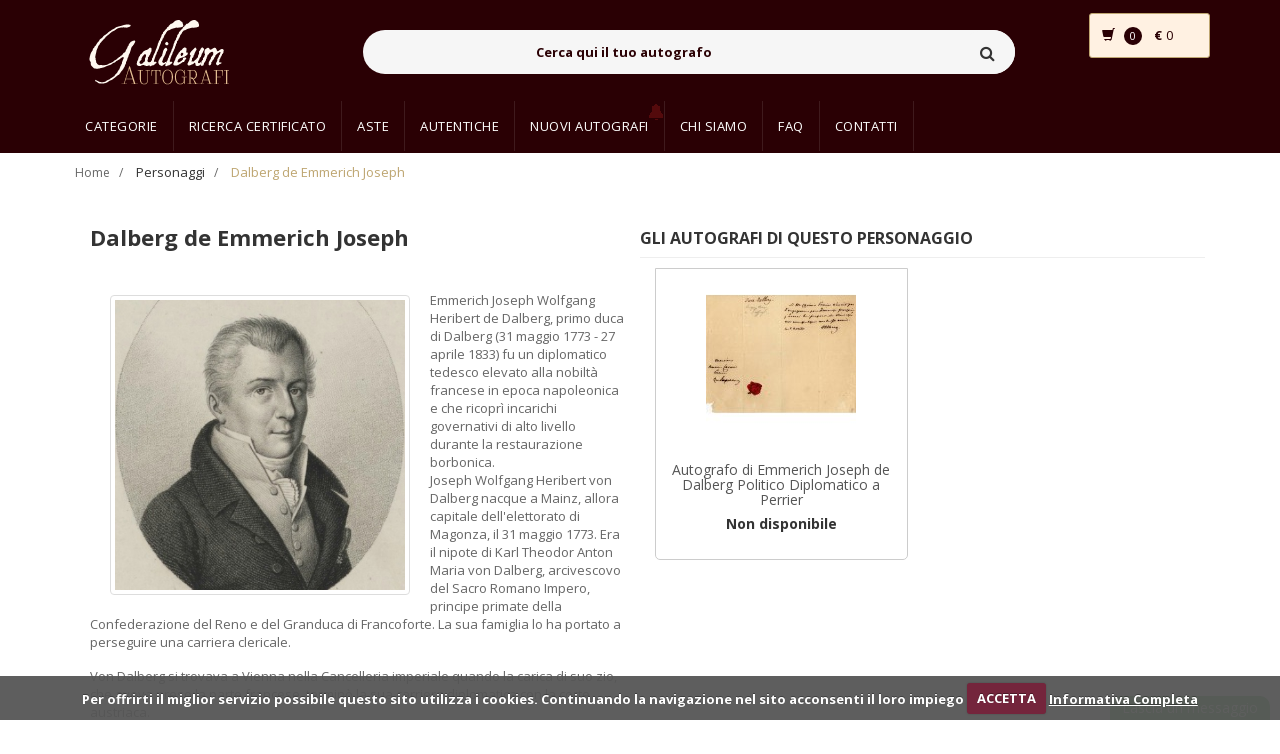

--- FILE ---
content_type: text/html; charset=UTF-8
request_url: https://www.galileumautografi.com/autore.php?id=1220&nome=dalberg-de-emmerich-joseph
body_size: 9002
content:
<!DOCTYPE html>
<html lang="it">
    <head>
        <!-- Meta -->
        <meta charset="utf-8">
        <meta http-equiv="Content-Type" content="text/html; charset=UTF-8">
        <meta name="viewport" content="width=device-width, initial-scale=1.0, user-scalable=no">

        <meta name="author" content="Galileum">


        <link rel="apple-touch-icon" sizes="152x152" href="assets/favicons/apple-touch-icon.png">
        <link rel="icon" type="image/png" sizes="32x32" href="assets/favicons/favicon-32x32.png">
        <link rel="icon" type="image/png" sizes="16x16" href="assets/favicons/favicon-16x16.png">
        <link rel="manifest" href="assets/favicons/manifest.json">
        <link rel="mask-icon" href="assets/favicons/safari-pinned-tab.svg" color="#5bbad5">
        <meta name="theme-color" content="#ffffff">




        <!--[DESCRIPTIONPAGEAUTOGRAFO_START]-->
        <meta name="description" content="Il personaggio: Dalberg de Emmerich Joseph">
        <!--[DESCRIPTIONPAGEAUTOGRAFO_END]-->

        <meta name="author" content="Galileum">

        <!--[KEYWORDSPAGEAUTOGRAFO_START]-->
        <meta name="keywords" content="Galileum autografi, Autografi, Autentiche">
        <!--[KEYWORDSPAGEAUTOGRAFO_END]-->

        <meta name="robots" content="all">

        <!--[TITLEPAGEAUTOGRAFO_START]--><title>Dalberg de Emmerich Joseph | Galileum Autografi </title><!--[TITLEPAGEAUTOGRAFO_END]-->

		<!--[CANONICAL_START]-->
		<link rel="canonical" href="https://www.galileumautografi.com/autore.php?id=1220&nome=dalberg-de-emmerich-joseph"/>
		<!--[CANONICAL_END]-->


        <!-- Bootstrap Core CSS -->
        <link rel="stylesheet" href="assets/css/bootstrap.min.css">

        <!-- Customizable CSS -->
        <link rel="stylesheet" href="assets/css/main.css">
        <link rel="stylesheet" href="assets/css/blue.css">
        <link rel="stylesheet" href="assets/css/owl.carousel.css">
        <link rel="stylesheet" href="assets/css/owl.transitions.css">
        <link rel="stylesheet" href="assets/css/animate.min.css">
        <link rel="stylesheet" href="assets/css/rateit.css">
        <link rel="stylesheet" href="assets/css/bootstrap-select.min.css">


        <link rel="stylesheet" href="assets/css/custom.css">



        <!-- Icons/Glyphs -->
        <link rel="stylesheet" href="assets/css/font-awesome.css">

        <!-- Fonts --> 
        <link href='https://fonts.googleapis.com/css?family=Roboto:300,400,500,700' rel='stylesheet' type='text/css'>
        <link href='https://fonts.googleapis.com/css?family=Open+Sans:400,300,400italic,600,600italic,700,700italic,800' rel='stylesheet' type='text/css'>
        <link href='https://fonts.googleapis.com/css?family=Montserrat:400,700' rel='stylesheet' type='text/css'>

        <!-- CSS cookies law -->
        <link rel="stylesheet" href="assets/js/cookiecuttr.css"> 


        <style>
            .autografiPersonaggio
            {
                margin-bottom: 10px;
                margin-top: 5px;
                font-size: 16px;
                font-family: 'Open Sans', sans-serif;
                text-transform: uppercase;
                font-weight: bold;                
            }
            
            .image
            {
                height: 150px;
                margin: 10px;
            }
            
            .product{min-height: 280px;}

        </style>

<link rel="stylesheet" href="assets/css/custom2020.css" />


    </head>
    <body>
        <!--[HEADER_START]--><header class="header-style-1">
 
  <div class="main-header" style="background-color: #2a0004 !important">
    <div class="container">
      <div class="row">
        <div class="col-xs-12 col-sm-12 col-md-3 logo-holder">
          <!-- ============================================================= LOGO ============================================================= -->
          <div class="logo">
            <a href="/">
              <img
                class="logo-lvb"
                src="assets/images/logo_galileum.png"
                alt=""
              />
            </a>
          </div>
          <!-- ============================================================= LOGO : END ============================================================= -->
        </div>

        <div class="col-xs-12 col-sm-12 col-md-7 top-search-holder">
          <div class="search-area">
            <form id="formRicerca" action="ricerca.php" method="GET">
              <div class="control-group">
                <input
                  id="inputRicercaV2"
                  class="search-field"
                  placeholder="Cerca qui il tuo autografo"
                  name="search"
                />

                <a class="search-button" href="#"></a>
              </div>
            </form>
          </div>
        </div>
        <div id="targetMiniCart">
          <!--[CARTWIDGET_START]--><div class="col-xs-12 col-sm-12 col-md-2 animate-dropdown top-cart-row">
    <div class="dropdown dropdown-cart">
        <a href="#" class="dropdown-toggle lnk-cart" data-toggle="dropdown">
            <div class="row">
                <div class="col-xs-4">
                    <div class="items-cart-inner">
                        <div class="basket">
                            <i class="glyphicon glyphicon-shopping-cart"></i>
                        </div>
                        <div class="basket-item-count"><span class="count"><!--[NUMEROCARTWIDGETUP_START]-->0<!--[NUMEROCARTWIDGETUP_END]--></span></div>                        
                    </div>
                </div>
                <div class="col-xs-8">
                    <div class="items-cart-inner">
                        <div class="total-price-basket">                                    
                            <span class="total-price">
                                <span class="sign" style="font-weight: bold;">€ </span><span class="value"><!--[TOTALECARTWIDGETUP_START]-->0<!--[TOTALECARTWIDGETUP_END]--></span>
                            </span>
                        </div>                
                    </div>
                </div>
            </div>
        </a>
        <ul class="dropdown-menu">
            <li>
                <!--[ELEMENTOCARTWIDGET_START]--><!--[ELEMENTOCARTWIDGET_END]-->


                <div class="clearfix cart-total">
                    <div class="pull-right">
 <!--[ELEMENTOCARTINNERTEXT_START]--><a href="index.php" class="btn btn-upper btn-primary btn-block">Nessun autografo</a><!--[ELEMENTOCARTINNERTEXT_END]-->                      
                    </div>
                    <div class="clearfix"></div>
                    <!--[ELEMENTOCARTINNER_START]--><!--[ELEMENTOCARTINNER_END]-->
                </div>


            </li>
        </ul>
    </div>
</div><!--[CARTWIDGET_END]-->
        </div>
      </div>
    </div>
  </div>

  <div
    class="header-nav animate-dropdown"
    style="background-color: #2a0004 !important"
  >
    <div class="container">
      <div class="yamm navbar navbar-default" role="navigation">
        <div class="navbar-header">
          <button
            data-target="#mc-horizontal-menu-collapse"
            data-toggle="collapse"
            class="navbar-toggle collapsed"
            type="button"
          >
            <span class="sr-only">Toggle navigation</span>
            <span class="icon-bar"></span>
            <span class="icon-bar"></span>
            <span class="icon-bar"></span>
          </button>
        </div>
        <div class="nav-bg-class">
          <div
            class="navbar-collapse collapse"
            id="mc-horizontal-menu-collapse"
          >
            <div class="nav-outer">
              <ul class="nav navbar-nav" style="background: #2a0004">
                <li class="dropdown hidden-xs hidden-sm">
                  <a
                    href="categories.php"
                    class="dropdown-toggle goToCategorie"
                    data-hover="dropdown"
                    data-toggle="dropdown"
                    >Categorie</a
                  >
                  <ul class="dropdown-menu pages ">
                    <li>
                      <div class="yamm-content">
                        <div class="row">
                          <div class="col-xs-12 col-menu">
                            <ul class="links">
                              <!--[CATEGORIEHEADER_START]-->
                              <li>
                                <!--[CATEGORIAHEADERDATA_START]--><a style="background-color: transparent;" href="category.php?id=34&nome=archeologia">Archeologia</a><!--[CATEGORIAHEADERDATA_END]-->
                              </li>
                              
                              <li>
                                <!--[CATEGORIAHEADERDATA_START]--><a style="background-color: transparent;" href="category.php?id=20&nome=architettura">Architettura</a><!--[CATEGORIAHEADERDATA_END]-->
                              </li>
                              
                              <li>
                                <!--[CATEGORIAHEADERDATA_START]--><a style="background-color: transparent;" href="category.php?id=28&nome=attori">Attori</a><!--[CATEGORIAHEADERDATA_END]-->
                              </li>
                              
                              <li>
                                <!--[CATEGORIAHEADERDATA_START]--><a style="background-color: transparent;" href="category.php?id=31&nome=cantanti">Cantanti</a><!--[CATEGORIAHEADERDATA_END]-->
                              </li>
                              
                              <li>
                                <!--[CATEGORIAHEADERDATA_START]--><a style="background-color: transparent;" href="category.php?id=11&nome=cardinali-religione">Cardinali - Religione</a><!--[CATEGORIAHEADERDATA_END]-->
                              </li>
                              
                              <li>
                                <!--[CATEGORIAHEADERDATA_START]--><a style="background-color: transparent;" href="category.php?id=27&nome=cinema">Cinema</a><!--[CATEGORIAHEADERDATA_END]-->
                              </li>
                              
                              <li>
                                <!--[CATEGORIAHEADERDATA_START]--><a style="background-color: transparent;" href="category.php?id=15&nome=dogi-e-patrizi-veneziani">Dogi e Patrizi Veneziani</a><!--[CATEGORIAHEADERDATA_END]-->
                              </li>
                              
                              <li>
                                <!--[CATEGORIAHEADERDATA_START]--><a style="background-color: transparent;" href="category.php?id=35&nome=economia">Economia</a><!--[CATEGORIAHEADERDATA_END]-->
                              </li>
                              
                              <li>
                                <!--[CATEGORIAHEADERDATA_START]--><a style="background-color: transparent;" href="category.php?id=13&nome=epoca-napoleonica">Epoca Napoleonica</a><!--[CATEGORIAHEADERDATA_END]-->
                              </li>
                              
                              <li>
                                <!--[CATEGORIAHEADERDATA_START]--><a style="background-color: transparent;" href="category.php?id=19&nome=famiglie-illustri">Famiglie Illustri</a><!--[CATEGORIAHEADERDATA_END]-->
                              </li>
                              
                              <li>
                                <!--[CATEGORIAHEADERDATA_START]--><a style="background-color: transparent;" href="category.php?id=24&nome=generali-e-condottieri">Generali e Condottieri</a><!--[CATEGORIAHEADERDATA_END]-->
                              </li>
                              
                              <li>
                                <!--[CATEGORIAHEADERDATA_START]--><a style="background-color: transparent;" href="category.php?id=18&nome=letterati-e-poeti">Letterati e Poeti</a><!--[CATEGORIAHEADERDATA_END]-->
                              </li>
                              
                              <li>
                                <!--[CATEGORIAHEADERDATA_START]--><a style="background-color: transparent;" href="category.php?id=22&nome=manoscritti-">Manoscritti </a><!--[CATEGORIAHEADERDATA_END]-->
                              </li>
                              
                              <li>
                                <!--[CATEGORIAHEADERDATA_START]--><a style="background-color: transparent;" href="category.php?id=5&nome=musicisti">Musicisti</a><!--[CATEGORIAHEADERDATA_END]-->
                              </li>
                              
                              <li>
                                <!--[CATEGORIAHEADERDATA_START]--><a style="background-color: transparent;" href="category.php?id=4&nome=patrioti">Patrioti</a><!--[CATEGORIAHEADERDATA_END]-->
                              </li>
                              
                              <li>
                                <!--[CATEGORIAHEADERDATA_START]--><a style="background-color: transparent;" href="category.php?id=14&nome=pergamene">Pergamene</a><!--[CATEGORIAHEADERDATA_END]-->
                              </li>
                              
                              <li>
                                <!--[CATEGORIAHEADERDATA_START]--><a style="background-color: transparent;" href="category.php?id=3&nome=personaggi-storici">Personaggi Storici</a><!--[CATEGORIAHEADERDATA_END]-->
                              </li>
                              
                              <li>
                                <!--[CATEGORIAHEADERDATA_START]--><a style="background-color: transparent;" href="category.php?id=10&nome=pittori-e-scultori">Pittori e Scultori</a><!--[CATEGORIAHEADERDATA_END]-->
                              </li>
                              
                              <li>
                                <!--[CATEGORIAHEADERDATA_START]--><a style="background-color: transparent;" href="category.php?id=1&nome=politici">Politici</a><!--[CATEGORIAHEADERDATA_END]-->
                              </li>
                              
                              <li>
                                <!--[CATEGORIAHEADERDATA_START]--><a style="background-color: transparent;" href="category.php?id=9&nome=regnanti">Regnanti</a><!--[CATEGORIAHEADERDATA_END]-->
                              </li>
                              
                              <li>
                                <!--[CATEGORIAHEADERDATA_START]--><a style="background-color: transparent;" href="category.php?id=12&nome=risorgimento">Risorgimento</a><!--[CATEGORIAHEADERDATA_END]-->
                              </li>
                              
                              <li>
                                <!--[CATEGORIAHEADERDATA_START]--><a style="background-color: transparent;" href="category.php?id=21&nome=santi-e-pontefici">Santi e Pontefici</a><!--[CATEGORIAHEADERDATA_END]-->
                              </li>
                              
                              <li>
                                <!--[CATEGORIAHEADERDATA_START]--><a style="background-color: transparent;" href="category.php?id=23&nome=savoia">Savoia</a><!--[CATEGORIAHEADERDATA_END]-->
                              </li>
                              
                              <li>
                                <!--[CATEGORIAHEADERDATA_START]--><a style="background-color: transparent;" href="category.php?id=17&nome=scienziati-e-medici">Scienziati e Medici</a><!--[CATEGORIAHEADERDATA_END]-->
                              </li>
                              
                              <li>
                                <!--[CATEGORIAHEADERDATA_START]--><a style="background-color: transparent;" href="category.php?id=26&nome=sport">Sport</a><!--[CATEGORIAHEADERDATA_END]-->
                              </li>
                              
                              <li>
                                <!--[CATEGORIAHEADERDATA_START]--><a style="background-color: transparent;" href="category.php?id=25&nome=teatro-">Teatro </a><!--[CATEGORIAHEADERDATA_END]-->
                              </li>
                              
                              <li>
                                <!--[CATEGORIAHEADERDATA_START]--><a style="background-color: transparent;" href="category.php?id=29&nome=televisione">Televisione</a><!--[CATEGORIAHEADERDATA_END]-->
                              </li>
                              <!--[CATEGORIEHEADER_END]-->
                            </ul>
                          </div>
                        </div>
                      </div>
                    </li>
                  </ul>         


                </li>

                <li class="dropdown visible-xs visible-sm">
                  <a
                    href="categories.php"
                    class="dropdown-toggle"
                    data-hover="dropdown"
                    data-toggle="dropdown"
                    >Categorie</a
                  >
               
                  <ul class="dropdown-menu pages " style="padding: 0px !important;">
                    <li>
                      <div class="yamm-content-no">
                        <div class="row">
                          <div class="col-xs-12 col-menu">
                            <ul class="links" >
                             
                              
                              <li>
                                <div class="row">
                                  <!--[CATEGORIEMOBILEELE_START]--><div class="col-xs-6 col-sm-4 categoryLinkMobile text-center"><a style="background-color: transparent; font-size: 14px;" href="categories.php">Tutte le categorie</a></div><div class="col-xs-6 col-sm-4 categoryLinkMobile text-center"><a style="background-color: transparent; font-size: 14px;" href="category.php?id=34&nome=archeologia">Archeologia</a></div><div class="col-xs-6 col-sm-4 categoryLinkMobile text-center"><a style="background-color: transparent; font-size: 14px;" href="category.php?id=20&nome=architettura">Architettura</a></div><div class="col-xs-6 col-sm-4 categoryLinkMobile text-center"><a style="background-color: transparent; font-size: 14px;" href="category.php?id=28&nome=attori">Attori</a></div><div class="col-xs-6 col-sm-4 categoryLinkMobile text-center"><a style="background-color: transparent; font-size: 14px;" href="category.php?id=31&nome=cantanti">Cantanti</a></div><div class="col-xs-6 col-sm-4 categoryLinkMobile text-center"><a style="background-color: transparent; font-size: 14px;" href="category.php?id=11&nome=cardinali-religione">Cardinali - Religione</a></div><div class="col-xs-6 col-sm-4 categoryLinkMobile text-center"><a style="background-color: transparent; font-size: 14px;" href="category.php?id=27&nome=cinema">Cinema</a></div><div class="col-xs-6 col-sm-4 categoryLinkMobile text-center"><a style="background-color: transparent; font-size: 14px;" href="category.php?id=15&nome=dogi-e-patrizi-veneziani">Dogi e Patrizi Veneziani</a></div><div class="col-xs-6 col-sm-4 categoryLinkMobile text-center"><a style="background-color: transparent; font-size: 14px;" href="category.php?id=35&nome=economia">Economia</a></div><div class="col-xs-6 col-sm-4 categoryLinkMobile text-center"><a style="background-color: transparent; font-size: 14px;" href="category.php?id=13&nome=epoca-napoleonica">Epoca Napoleonica</a></div><div class="col-xs-6 col-sm-4 categoryLinkMobile text-center"><a style="background-color: transparent; font-size: 14px;" href="category.php?id=19&nome=famiglie-illustri">Famiglie Illustri</a></div><div class="col-xs-6 col-sm-4 categoryLinkMobile text-center"><a style="background-color: transparent; font-size: 14px;" href="category.php?id=24&nome=generali-e-condottieri">Generali e Condottieri</a></div><div class="col-xs-6 col-sm-4 categoryLinkMobile text-center"><a style="background-color: transparent; font-size: 14px;" href="category.php?id=18&nome=letterati-e-poeti">Letterati e Poeti</a></div><div class="col-xs-6 col-sm-4 categoryLinkMobile text-center"><a style="background-color: transparent; font-size: 14px;" href="category.php?id=22&nome=manoscritti-">Manoscritti </a></div><div class="col-xs-6 col-sm-4 categoryLinkMobile text-center"><a style="background-color: transparent; font-size: 14px;" href="category.php?id=5&nome=musicisti">Musicisti</a></div><div class="col-xs-6 col-sm-4 categoryLinkMobile text-center"><a style="background-color: transparent; font-size: 14px;" href="category.php?id=4&nome=patrioti">Patrioti</a></div><div class="col-xs-6 col-sm-4 categoryLinkMobile text-center"><a style="background-color: transparent; font-size: 14px;" href="category.php?id=14&nome=pergamene">Pergamene</a></div><div class="col-xs-6 col-sm-4 categoryLinkMobile text-center"><a style="background-color: transparent; font-size: 14px;" href="category.php?id=3&nome=personaggi-storici">Personaggi Storici</a></div><div class="col-xs-6 col-sm-4 categoryLinkMobile text-center"><a style="background-color: transparent; font-size: 14px;" href="category.php?id=10&nome=pittori-e-scultori">Pittori e Scultori</a></div><div class="col-xs-6 col-sm-4 categoryLinkMobile text-center"><a style="background-color: transparent; font-size: 14px;" href="category.php?id=1&nome=politici">Politici</a></div><div class="col-xs-6 col-sm-4 categoryLinkMobile text-center"><a style="background-color: transparent; font-size: 14px;" href="category.php?id=9&nome=regnanti">Regnanti</a></div><div class="col-xs-6 col-sm-4 categoryLinkMobile text-center"><a style="background-color: transparent; font-size: 14px;" href="category.php?id=12&nome=risorgimento">Risorgimento</a></div><div class="col-xs-6 col-sm-4 categoryLinkMobile text-center"><a style="background-color: transparent; font-size: 14px;" href="category.php?id=21&nome=santi-e-pontefici">Santi e Pontefici</a></div><div class="col-xs-6 col-sm-4 categoryLinkMobile text-center"><a style="background-color: transparent; font-size: 14px;" href="category.php?id=23&nome=savoia">Savoia</a></div><div class="col-xs-6 col-sm-4 categoryLinkMobile text-center"><a style="background-color: transparent; font-size: 14px;" href="category.php?id=17&nome=scienziati-e-medici">Scienziati e Medici</a></div><div class="col-xs-6 col-sm-4 categoryLinkMobile text-center"><a style="background-color: transparent; font-size: 14px;" href="category.php?id=26&nome=sport">Sport</a></div><div class="col-xs-6 col-sm-4 categoryLinkMobile text-center"><a style="background-color: transparent; font-size: 14px;" href="category.php?id=25&nome=teatro-">Teatro </a></div><div class="col-xs-6 col-sm-4 categoryLinkMobile text-center"><a style="background-color: transparent; font-size: 14px;" href="category.php?id=29&nome=televisione">Televisione</a></div><!--[CATEGORIEMOBILEELE_END]-->                                  
                                </div>
                              </li>
                              
                              
                            </ul>
                          </div>
                        </div>
                      </div>
                    </li>
                  </ul>


                </li>



                <li class="dropdown yamm-fw">
                  <a href="ricerca-certificato.php">Ricerca certificato</a>
                </li>

                <li class="active dropdown yamm-fw hidden">
                  <a href="/">Home</a>
                </li>

                <li class="dropdown yamm-fw">
                  <a href="asta-in-corso.php">Aste</a>
                </li>

                <!--
                                  <li class="dropdown">
                                    <a href="#" class="dropdown-toggle" data-hover="dropdown" data-toggle="dropdown">Aste</a>
                                    <ul class="dropdown-menu pages">
                                        <li>
                                            <div class="yamm-content">
                                                <div class="row">
                                                    <div class="col-xs-12 col-menu">
                                                        <ul class="links">                                                           
                                                            <li>
                                                                <a style="background-color: transparent;" href="" ><strong>Galileum Auction</strong></a>
                                                                <a style="background-color: transparent;" href="" ><strong>Asta in corso</strong></a>
                                                                <a style="background-color: transparent;" href="" ><strong>Archivio Aste</strong></a>
                                                            </li>                                                        
                                                        </ul>
                                                    </div>
                                                </div>
                                            </div>
                                        </li>
                                    </ul>
                                </li>
                                -->

                <li class="dropdown yamm-fw">
                  <a href="autentiche.php">Autentiche</a>
                </li>
                <!--
                                <li class="dropdown yamm-fw">
                                    <a href="investire-in-autografi.php" >Investire in autografi</a>
                                </li>
                                -->

                <li class="dropdown yamm-fw" style="position: relative">
                  <!--[NUMNUOVIAUTWRAP_START]-->
                  <div
                    class="bellDiv"                    
                  >
                    <img
                      src="assets/images/bell.png"
                      style="width: 16px; height: 16px"
                      class="animate-flicker"
                    />
                  </div>
                  <!--[NUMNUOVIAUTWRAP_END]-->
                  <a href="nuovi-autografi.php">Nuovi Autografi</a>
                </li>

                <li class="dropdown yamm-fw">
                  <a href="chi-siamo.php">Chi siamo</a>
                </li>
                <li class="dropdown yamm-fw">
                  <a href="faq.php">FAQ</a>
                </li>
                <li class="dropdown yamm-fw">
                  <a href="contatti.php">Contatti</a>
                </li>
                <li class="dropdown yamm-fw">
                  <div id="testGT" style="margin-top: 15px">
                    <div
                      id="google_translate_element"
                      style="
                        margin-top: 15px;
                        margin-left: 0px;
                        width: 120px;
                        transform: scale(0.77);
                        -webkit-transform: scale(0.77);
                        transform-origin: 0 0;
                        -webkit-transform-origin: 0 0;
                      "
                    ></div>
                    <script type="text/javascript">
                      function googleTranslateElementInit() {
                        new google.translate.TranslateElement(
                          {
                            pageLanguage: "it",
                            includedLanguages: "de,en,fr,nl,ja,ru,it",
                            layout:
                              google.translate.TranslateElement.InlineLayout
                                .SIMPLE,
                          },
                          "google_translate_element"
                        );
                      }
                    </script>
                    <script
                      type="text/javascript"
                      src="//translate.google.com/translate_a/element.js?cb=googleTranslateElementInit"
                    ></script>
                  </div>
                </li>
              </ul>
              <div class="clearfix"></div>
            </div>
          </div>
        </div>
      </div>
    </div>
  </div>
</header>
<!--[HEADER_END]-->

        <div class="breadcrumb">
            <div class="container">
                <div class="breadcrumb-inner">
                    <ul class="list-inline list-unstyled">
                        <li><a href="index.php">Home</a></li>
                        <li>Personaggi</li>
                        <li class='active'><!--[NOMEBREADCRUMB_START]-->Dalberg de Emmerich Joseph<!--[NOMEBREADCRUMB_END]--></li>
                    </ul>
                </div>
            </div>
        </div>

        <div class="body-content">
            <div class="container">
                <div class="row">
                    <div class="blog-page">


                        <div class="col-md-12">
                            <div class="blog-post  wow fadeInUp">
                                <div class="row">

                                    <div class="col-md-6">
                                        <h1 style="margin-top: 0px;"><!--[NOMEAUTOREH1_START]-->Dalberg de Emmerich Joseph<!--[NOMEAUTOREH1_END]--></h1>

                                        <p>
                                            <!--[IMGAUTOREH1_START]-->
                                            <img class="img-thumbnail" src="images/autori/autore-1220-20181013150029.jpg" alt="Immagine autore" style="float: left; margin: 20px; max-width: 300px;">
                                            <!--[IMGAUTOREH1_END]-->  
                                            <!--[DESCRIZIONEAUTOREP_START]--><p>Emmerich Joseph Wolfgang Heribert de Dalberg, primo duca di Dalberg (31 maggio 1773 - 27 aprile 1833) fu un diplomatico tedesco elevato alla nobiltà francese in epoca napoleonica e che ricoprì incarichi governativi di alto livello durante la restaurazione borbonica. <br>Joseph Wolfgang Heribert von Dalberg nacque a Mainz, allora capitale dell'elettorato di Magonza, il 31 maggio 1773. Era il nipote di Karl Theodor Anton Maria von Dalberg, arcivescovo del Sacro Romano Impero, principe primate della Confederazione del Reno e del Granduca di Francoforte. La sua famiglia lo ha portato a perseguire una carriera clericale.&nbsp;</p><p> Von Dalberg si trovava a Vienna nella Cancelleria imperiale quando la carica di suo zio, che aveva preso la parte francese, terminò la sua carriera diplomatica con la corte austriaca. </p><p>Fu nominato consigliere del re di Baviera. Dopo il trattato di Lunéville (9 febbraio 1801) tra la Repubblica francese e Francesco II, imperatore del Sacro Romano Impero, fu accreditato a Parigi come ministro del margravio di Baden. Tra i tanti incarichi ricoperti, negoziò il matrimonio del giovane Carlo, Granduca di Baden, con la principessa Stéphanie de Beauharnais, nipote dell'imperatrice Giuseppina. Talleyrand fece amicizia con lui e fece in modo che sposasse Mlle de Brignoles, una delle dame dell'Imperatrice.&nbsp; </p><p>Dopo il trattato di Vienna del 1809, von Dalberg fu naturalizzato cittadino francese e incaricato di negoziare il matrimonio di Napoleone con Maria Luisa d'Austria. Il 4 agosto 1810 fu creato un duca dell'Impero e nominato Consigliere di Stato il 14 ottobre 1810. </p><p><br></p><!--[DESCRIZIONEAUTOREP_END]-->
                                        </p>
                                        <hr style="margin-top: 10px; margin-bottom: 10px;">
                                        <h5 style="margin-top: 10px; margin-bottom: 10px;"><strong>Categorie del personaggio</strong></h5>

                                        <div class="row" style="margin-top: 0px; margin-bottom: 0px;">                                         
                                            <!--[CATEGORIADELLAUTORE_START]--><div class="col-xs-4" style="margin-top: 0px; margin-bottom: 0px;"><a style="margin-top: 0px; margin-bottom: 0px;" href="category.php?id=1&nome=Politici"><strong>Politici</strong></a></div><div class="col-xs-4" style="margin-top: 0px; margin-bottom: 0px;"><a style="margin-top: 0px; margin-bottom: 0px;" href="category.php?id=3&nome=Personaggi Storici"><strong>Personaggi Storici</strong></a></div><div class="col-xs-4" style="margin-top: 0px; margin-bottom: 0px;"><a style="margin-top: 0px; margin-bottom: 0px;" href="category.php?id=13&nome=Epoca Napoleonica"><strong>Epoca Napoleonica</strong></a></div><!--[CATEGORIADELLAUTORE_END]-->
                                        </div>

                                    </div>

                                    <!--[WRAPAUTOGRAFI_START]-->
                                    <div class="col-md-6">

                                        <div class="row">
                                            <h3 class="autografiPersonaggio">Gli autografi di questo personaggio</h3>
                                            <hr style="margin-top: 10px; margin-bottom: 10px;">

                                            <!--[ELEMENTOAUTOGRAFOAUTORE_START]-->
                                            <div class="col-md-6 col-sm-6 col-xs-12" style="margin-bottom: 25px; ">
                                                <div class="products roundBorderWrap" style="border: solid 1px #cccccc;">                                                    
                                                    <div class="product">		
                                                        <div class="product-image">
                                                            <div class="image" style="margin-top: 10px;">
                                                                <!--[AUTOGRAFOURLIMG_START]-->                                                                
                                                                <a href="autografo.php?id=1712&nome=autografo-di-emmerich-joseph-de-dalberg-politico-diplomatico-a-perrier" style="display: table; margin: auto;">
                                                                    <!--[AUTOGRAFOIMG_START]-->
                                                                    <img  src="images/autografi/thumb-autografo-1712-20181014151554-95x150.jpg" alt="" style="margin: auto; ">
                                                                    <!--[AUTOGRAFOIMG_END]-->
                                                                </a>
                                                                <!--[AUTOGRAFOURLIMG_END]-->
                                                            </div>
                                                        </div>

                                                        <div class="product-info text-center" style="padding: 5px;">
                                                             <div class="nameWrap name-wrapper"  >
                                                                <h3 class="name name-centered">
                                                                    <!--[AUTOGRAFOURL_START]-->
                                                                    <a href="autografo.php?id=1712&nome=autografo-di-emmerich-joseph-de-dalberg-politico-diplomatico-a-perrier">
                                                                        <!--[AUTOGRAFONOME_START]-->Autografo di Emmerich Joseph de Dalberg Politico Diplomatico a Perrier<!--[AUTOGRAFONOME_END]-->
                                                                    </a>
                                                                    <!--[AUTOGRAFOURL_END]-->
                                                                </h3>
                                                            </div>   
                                                            <div class="description"></div>
                                                           <div class="product-price price-wrapper" >	
                                                               <h3 class="price name-centered" >
                                                                <!--[AUTOGRAFOPREZZOWRAP_START]-->Non disponibile<!--[AUTOGRAFOPREZZOWRAP_END]-->
                                                                </h3>
                                                            </div>

                                                        </div>

                                                    </div>
                                                </div>
                                            </div>

                                            <!--[ELEMENTOAUTOGRAFOAUTORESPACER_START]--><!--[ELEMENTOAUTOGRAFOAUTORESPACER_END]-->

                                            <!--[ELEMENTOAUTOGRAFOAUTORE_END]-->
                                        </div>

                                    </div>
                                    <!--[WRAPAUTOGRAFI_END]-->



                                </div>

                            </div>

                            <!-- ============================================== SCROLL TABS ============================================== -->

                            <div  class="scroll-tabs outer-top-vs wow fadeInUp" style="margin-top: 0px !important;">
                                <div class="more-info-tab clearfix ">

                                </div>



                            </div>


                            <!-- ============================================== SCROLL TABS : END ============================================== -->                                   


                        </div>


                    </div>
                    <div class="col-md-3 sidebar hidden">



                        <div class="sidebar-module-container">



                            <!-- ==============================================CATEGORY============================================== -->
                            <div class="sidebar-widget outer-bottom-xs wow fadeInUp">
                                <h3 class="section-title">Categorie del personaggio</h3>
                                <div class="sidebar-widget-body m-t-10">
                                    <!--[CATEGORIADELLAUTORE_OLD_START]-->
                                    <!--[CATEGORIADELLAUTORE_OLD_END]-->
                                </div>
                            </div>
                            <!-- ============================================== CATEGORY : END ============================================== -->				           


                            <div class="home-banner outer-top-n outer-bottom-xs">
                                <img src="assets/images/banners/LHS-banner.jpg" alt="Image">
                            </div>

                            <div class="home-banner outer-top-n outer-bottom-xs">
                                <img src="assets/images/banners/LHS-banner.jpg" alt="Image">
                            </div>

                            <div class="home-banner outer-top-n outer-bottom-xs">
                                <img src="assets/images/banners/LHS-banner.jpg" alt="Image">
                            </div>

                        </div>
                    </div>
                </div>
            </div>

        </div>

        <!--[FOOTER_START]--><footer id="footer" class="footer color-bg">

    <!--[FOOTERLINKSWRAPPER_START]-->
    <div class="footer-bottom" style="background-color: #1d0004 !important; margin-bottom: 1px;">
        <div class="container">

            <div class="row">
                <!--[FOOTERLINKS_START]--><div class="col-sm-3" id="linkFooterlink0" ><div class="module-heading"><h4 class="module-title"  >Approfondimenti</h4></div><div class="module-body"><ul class="list-unstyled"><li><a href="link.php?id=8&titolo=galileum-autografi-il-primo-sito-in-italia-interamente-dedicato-al-mondo-degli-autografi" >Galileum Autografi</a></li><li><a href="link.php?id=20&titolo=dove-vendere-i-propri-autografi" >Dove vendere autografi</a></li><li><a href="link.php?id=10&titolo=libri-autografati" >Libri Autografati</a></li><li><a href="link.php?id=12&titolo=spartiti-autografi-autografati-autografi-musicali" >Spartiti Autografi</a></li><li><a href="link.php?id=16&titolo=autografi-personaggi-storici-francesi" >Personaggi Storici Francesi</a></li><li><a href="link.php?id=19&titolo=autografi-fascismo" >Autografi Fascismo </a></li><li><a href="link.php?id=17&titolo=autografi-regnanti-casate-europee" >Autografi Regnanti</a></li><li><a href="link.php?id=18&titolo=autografi-di-re-regine-e-principi-savoia" >Casa Savoia</a></li></ul></div></div><div class="col-sm-3" id="linkFooterlink1" ><div class="module-heading"><h4 class="module-title"  >Curiosità</h4></div><div class="module-body"><ul class="list-unstyled"><li><a href="link.php?id=11&titolo=i-dieci-autografi-pi-rari-del-mondo-" >I 10 Autografi più rari</a></li><li><a href="link.php?id=13&titolo=autografi-papi-e-manoscritti-pontifici" >Autografi dei Papi</a></li><li><a href="link.php?id=14&titolo=autografi-musicisti-" >Autografi Musicisti</a></li></ul></div></div><div class="col-sm-3" id="linkFooterlink2" ><div class="module-heading"><h4 class="module-title"  >Informazioni</h4></div><div class="module-body"><ul class="list-unstyled"><li><a href="link.php?id=15&titolo=" >Certificato di Autenticità</a></li><li><a href="link.php?id=22&titolo=acquistare-autografi-allasta" >Galileum Auctions</a></li><li><a href="link.php?id=23&titolo=cartellina-proteggi-autografi" >Cartellina Proteggi Autografi</a></li><li><a href="link.php?id=21&titolo=perizia-e-quotazione-autografi-e-manoscritti" >Perizia e Quotazione</a></li><li><a href="link.php?id=24&titolo=autografi-falsi-come-riconoscerli-e-non-collezionarli" >Libro - Autografi Falsi</a></li></ul></div></div><div class="col-sm-3" id="linkFooterlink3" ><div class="module-heading"><h4 class="module-title"  >Collaborazioni</h4></div><div class="module-body"><ul class="list-unstyled"><li><a href="link.php?id=25&titolo=mtm-memorabilia" >MTM Memorabilia</a></li></ul></div></div><!--[FOOTERLINKS_END]-->
            </div>		
        </div>	    
    </div>	
    <!--[FOOTERLINKSWRAPPER_END]-->

    <div class="footer-bottom" style="background-color: #1d0004 !important;">
        <div class="container">    
            <div class="row">
                <div class="col-xs-12 col-sm-6 col-md-3">
                    <div class="module-heading">
                        <h4 class="module-title">Contatti</h4>
                    </div>

                    <div class="module-body">
                        <ul class="toggle-footer" >
                            <li class="media">
                                <div class="pull-left">
                                    <span class="icon fa-stack fa-lg">
                                        <i class="fa fa-map-marker fa-stack-1x fa-inverse"></i>
                                    </span>
                                </div>
                                <div class="media-body">
                                    <p>Via della Giustizia, 2/b - 50038 Scarperia e San Piero (Firenze) <p>
                                </div>
                            </li>

                            <li class="media">
                                <div class="pull-left">
                                    <span class="icon fa-stack fa-lg">
                                        <i class="fa fa-mobile fa-stack-1x fa-inverse"></i>
                                    </span>
                                </div>
                                <div class="media-body">
                                    <p>0558406700</p>
                                </div>
                            </li>

                            <li class="media">
                                <div class="pull-left">
                                    <span class="icon fa-stack fa-lg">
                                        <i class="fa fa-envelope fa-stack-1x fa-inverse"></i>
                                    </span>
                                </div>
                                <div class="media-body">
                                    <span><a href="mailto:info@galileumautografi.com">info@galileumautografi.com</a></span>
                                </div>
                            </li>

                        </ul>
                    </div>
                </div>

                <div class="col-xs-12 col-sm-6 col-md-3">
                    <div class="module-heading">
                        <h4 class="module-title">Guida</h4>
                    </div>

                    <div class="module-body">
                        <ul class='list-unstyled'>
                            <li class="first"><a href="guida.php#come-conservare-gli-autografri" title="Come conservare gli Autografi">Come conservare gli Autografi</a></li>   
                            <li><a href="guida.php#valutazione-gratuita" title="Valutazione gratuita Autografi">Valutazione gratuita Autografi</a></li>
                            <li class=" last"><a href="privacy-e-cookies.php" title="Privacy & Politica Cookies">Privacy & Politica Cookies</a></li>

                        </ul>
                    </div>
                </div>

                <div class="col-xs-12 col-sm-6 col-md-3">
                    <div class="module-heading">
                        <h4 class="module-title">Servizio Clienti</h4>
                    </div>

                    <div class="module-body">
                        <ul class='list-unstyled'>
                            <li class="first"><a href="servizio-clienti.php#spedizioni" title="Spedizioni">Spedizioni</a></li>
                            <li><a href="servizio-clienti.php#investor-consultant" title="Investor Consultant">Investor Consultant</a></li>
                            <li><a href="servizio-clienti.php#pagamenti" title="Pagamenti">Pagamenti</a></li>
                            <li><a href="servizio-clienti.php#restituzione" title="Retribuzione">Restituzione</a></li>
                            <li class=" last"><a href="servizio-clienti.php#spedizione-estero" title="Spedizione all'estero">Spedizione all'estero</a></li>
                        </ul>
                    </div>
                </div>

                <div class="col-xs-12 col-sm-6 col-md-3">
                    <div class="module-heading">
                        <h4 class="module-title">Collezionare Autografi</h4>
                    </div>

                    <div class="module-body">
                        <ul class='list-unstyled'>
                            <li class="first"><a href="collezionare-autografi.php#iniziare-una-collezione" title="Iniziare una collezione">Iniziare una collezione</a></li>                            
                            <li class=" last"><a href="collezionare-autografi.php#curiosita" title="Curiosità">Curiosità</a></li>

                        </ul>



                    </div>

                    <div class="no-padding social" style="margin-top: 10px; margin-left:22px;">
                        <div class="col-md-12 no-padding">
                        <ul class="link">
                            <li class="fb pull-left"><a target="_blank" rel="nofollow" href="https://www.facebook.com/galileumautografi/?fref=ts" title="Facebook"></a></li>
                            <li class="hidden tw pull-left"><a target="_blank" rel="nofollow" href="#" title="Twitter"></a></li>
                            <li class="hidden googleplus pull-left"><a target="_blank" rel="nofollow" href="#" title="GooglePlus"></a></li>
                            <li class="hidden rss pull-left"><a target="_blank" rel="nofollow" href="#" title="RSS"></a></li>
                            <li class="hidden pintrest pull-left"><a target="_blank" rel="nofollow" href="#" title="PInterest"></a></li>
                            <li class="hidden linkedin pull-left"><a target="_blank" rel="nofollow" href="#" title="lorem ipsumedin"></a></li>
                            <li class="hidden youtube pull-left"><a target="_blank" rel="nofollow" href="#" title="Youtube"></a></li>

                        </ul>
                    </div>
                    <div class="col-md-12 no-padding" style="margin-top: 50px;">
                        <img src="assets/images/payments/4.png" alt="" style="float: right; margin-right: 15px;">                 
                        <img src="assets/images/payments/3.png" alt="" style="float: right; margin-right: 15px;">
                        <img src="assets/images/payments/1.png" alt="" style="float: right; margin-right: 15px;">
                    </div>
                    </div>

                </div>

            </div>
        </div>
    </div>

   

    <div class="copyright-bar" style="background-color: #1d0004 !important; padding-bottom: 5px; padding-top: 0px;">
        <div class="container">
            <div class="col-xs-12" style="margin-bottom: 10px; margin-left: 0px; padding-left: 0px; margin-top: 0px; padding-top: 0px;">


            </div>


            <div class="col-xs-12 col-sm-6 no-padding social hidden">
                <ul class="link">
                    <li class="hidden fb pull-left"><a target="_blank" rel="nofollow" href="https://www.facebook.com/galileumautografi/?fref=ts" title="Facebook"></a></li>
                    <li class="hidden tw pull-left"><a target="_blank" rel="nofollow" href="#" title="Twitter"></a></li>
                    <li class="hidden googleplus pull-left"><a target="_blank" rel="nofollow" href="#" title="GooglePlus"></a></li>
                    <li class="hidden rss pull-left"><a target="_blank" rel="nofollow" href="#" title="RSS"></a></li>
                    <li class="hidden pintrest pull-left"><a target="_blank" rel="nofollow" href="#" title="PInterest"></a></li>
                    <li class="hidden linkedin pull-left"><a target="_blank" rel="nofollow" href="#" title="lorem ipsumedin"></a></li>
                    <li class="hidden youtube pull-left"><a target="_blank" rel="nofollow" href="#" title="Youtube"></a></li>

                </ul>
            </div>
            <div class="col-xs-12 col-sm-6 no-padding hidden">
                <div class="clearfix payment-methods">
                    <ul>
                        <li><img src="assets/images/payments/1.png" alt=""></li>

                        <li><img src="assets/images/payments/3.png" alt=""></li>
                        <li><img src="assets/images/payments/4.png" alt=""></li>

                    </ul>
                </div>
            </div>
            <div class="col-xs-12 text-center" style="margin-bottom: 0px;">
                <p style="margin-top: 5px; margin-bottom: 0px;">
                    Galileum di Fortunati Lorenzo. Via della Giustizia, 2/b - 50038 Scarperia e San Piero (Firenze) - P.I. 06216660487 - CF. FRTLNZ88S29D612E - Telefono: 0558406700
                </p>
            </div>
        </div>
    </div>

</footer>

<script>
    (function (i, s, o, g, r, a, m) {
        i['GoogleAnalyticsObject'] = r;
        i[r] = i[r] || function () {
            (i[r].q = i[r].q || []).push(arguments)
        }, i[r].l = 1 * new Date();
        a = s.createElement(o),
                m = s.getElementsByTagName(o)[0];
        a.async = 1;
        a.src = g;
        m.parentNode.insertBefore(a, m)
    })(window, document, 'script', 'https://www.google-analytics.com/analytics.js', 'ga');

    ga('create', 'UA-42920614-3', 'auto');
    ga('send', 'pageview');

</script>


<div id="chatBoxGL" >
    <button class="btn btn-success openchatGL">Lascia un messaggio</button>
</div>

<div id="messageBoxGL" class="hidden">

    <div class="col-md-12" id="titlemessageBoxGL" >
        <h6><b>Galileum Autografi</b></h6>
        <i class="closeMessageBoxGL"><i class="fa fa-minus" aria-hidden="true"></i></i>            
    </div>

    <div class="col-md-12">
        <p id="messageDialogBoxGL" style="margin-top: 10px; margin-bottom: 10px;">
            <b>Se hai necessità di assistenza, vuoi vendere o certificare un autografo, o semplicemente non hai trovato quello che stavi cercando, <i>contattaci</i>.</b>
        </p>
    </div>

    <div class="col-md-12">
        <div class="form-group" style="margin-bottom: 5px;">
            <label>Nome e Cognome *</label>                                       
            <input type="text" class="form-control" name="infonomeGL" placeholder="Nome e Cognome" value="" id="infonomeGL">                                      
        </div>
    </div>  

    <div class="col-md-12"> 
        <div class="form-group" style="margin-bottom: 5px;">
            <label>Email *</label>                                      
            <input type="text" class="form-control" name="infoemailGL" placeholder="Email" value="" id="infoemailGL">                                      
        </div>
    </div> 

    <div class="col-md-12"> 
        <div class="form-group" style="margin-bottom: 5px;">
            <label>Telefono</label>                                        
            <input type="text" class="form-control" name="infotelefonoGL" placeholder="Telefono" value="" id="infotelefonoGL" >                                        
        </div>
    </div>

    <div class="col-md-12">                                                                
        <label>Messaggio *</label>
        <textarea class="form-control" rows="3" id="infonoteGL" name="infonoteGL" placeholder="Il tuo messaggio"></textarea>
    </div>

    <div class="col-md-12">     
        <div class="checkbox">
            <label id="labelinfocheckprivacyGL"><input type="checkbox" value="0" id="infocheckprivacyGL" >* Accetto la trattazione dei dati inviati tramite questo modulo come da <a href="privacy-e-cookies.php">normativa vigente</a></label>
        </div>
    </div>

    <div class="col-md-12 text-center">  
        <button class="btn btn-success gomessageGL" style="width: 80%; padding: 0px; margin-top: 10px; margin-bottom: 5px;">Invia messaggio</button>
    </div>

</div><!--[FOOTER_END]-->


       


       

        <!-- JavaScripts placed at the end of the document so the pages load faster -->
        <script src="assets/js/jquery-1.11.1.min.js"></script>

        <script src="assets/js/bootstrap.min.js"></script>

        <script src="assets/js/bootstrap-hover-dropdown.min.js"></script>
        <script src="assets/js/owl.carousel.min.js"></script>

        <script src="assets/js/echo.min.js"></script>
        <script src="assets/js/jquery.easing-1.3.min.js"></script>
        <script src="assets/js/bootstrap-slider.min.js"></script>
        <script src="assets/js/jquery.rateit.min.js"></script>
        <script src="assets/js/bootstrap-select.min.js"></script>
        <script src="assets/js/wow.min.js"></script>
        <script src="assets/js/scripts.js"></script>




        <script src="assets/js/galileum.js"></script>

        <!-- Cookie law -->       
        <script src="assets/js/jquery.cookie.js"></script>
        <script src="assets/js/jquery.cookiecuttr.js"></script>
        <script>$(document).ready(function () {
                $.cookieCuttr();
            });
        </script>



    </body>
</html>

--- FILE ---
content_type: text/css
request_url: https://www.galileumautografi.com/assets/css/main.css
body_size: 19414
content:

/*
Theme Name: Flipmart
Author: ThemesGround
Description:  Flipmart HTML Template
Version: 1.4
License: GNU General Public License v2 or later
Tags: two-columns, left-sidebar, fixed-layout, responsive-layout, custom-background, custom-colors, custom-header, custom-menu
Text Domain:  Flipmart

/*===================================================================================*/
/*  GENERAL
/*===================================================================================*/
.green-text {
    color: #abd07e !important;
}
.green-text:hover {
    background-color: #abd07e !important;
    color: #fff !important;
}
.blue-text {
    color: #3498db !important;
}
.blue-text:hover {
    background-color: #3498db !important;
    color: #fff !important;
}
.red-text {
    color: #ff6c6c !important;
}
.red-text:hover {
    background-color: #ff6c6c !important;
    color: #fff !important;
}
.orange-text {
    color: #f39c12 !important;
}
.orange-text:hover {
    background-color: #f39c12 !important;
    color: #fff !important;
}
.dark-green-text {
    color: #12cca7 !important;
}
.dark-green-text:hover {
    background-color: #12cca7 !important;
    color: #fff !important;
}
.inline {
    display: inline-block;
    vertical-align: top;
}
ul {
    list-style: none;
}
a {
    -webkit-transition: all 0.2s linear 0s;
    -moz-transition: all 0.2s linear 0s;
    -o-transition: all 0.2s linear 0s;
    transition: all 0.2s linear 0s;
}

*{outline:none}

body {
    font-size: 13px;
    color: #333;
    overflow-x: hidden;
    margin: 0;
    padding: 0;
    font-family: 'Open Sans', sans-serif;
    background-color: #f3f3f3;
}

.cnt-home {background-color: #f3f3f3;}

ul {
    margin: 0;
    padding: 0;
}
a {
    outline: none!important;
}
a:hover,
a:active,
a:focus {
    text-decoration: none;
}
img[src="assets/images/blank.gif"] {
    background: url("../images/ajax.gif") no-repeat scroll center center #ffffff;
}

.btn-upper {
    text-transform: uppercase;
}
.m-t-20 {
    margin-top: 20px;
}
.m-t-15 {
    margin-top: 15px;
}
.m-t-10 {
    margin-top: 10px;
}
.btn-uppercase {
    text-transform: uppercase;
}
.btn-default {
    background: #cbc9c9;
    color: #fff;
    font-weight: 700;
    /*line-height:30px;*/
    -webkit-transition: all 0.2s linear 0s;
    -moz-transition: all 0.2s linear 0s;
    -ms-transition: all 0.2s linear 0s;
    -o-transition: all 0.2s linear 0s;
    transition: all 0.2s linear 0s;
}
.btn-primary {
    -webkit-transition: all linear 0.2s;
    -moz-transition: all linear 0.2s;
    -ms-transition: all linear 0.2s;
    -o-transition: all linear 0.2s;
    transition: all linear 0.2s;
    //background: #108bea;
    /*LVB*/
    /* background: #bea671;*/
    background: #2a0004;
    color: #fff;
    border: none;
    font-size: 13px;
    line-height: 22px;
    border-radius:0;
    padding: 6px 14px;
    font-family: 'Montserrat', sans-serif;
    border-radius:2px

}
.btn-black {
    -webkit-transition: all linear 0.2s;
    -moz-transition: all linear 0.2s;
    -ms-transition: all linear 0.2s;
    -o-transition: all linear 0.2s;
    transition: all linear 0.2s;
    background: #3a3a3a;
    color: #fff;
    border: none;
    font-size: 15px;
    line-height: 30px;
    font-weight: 500;
    padding: 3px 22px;
}
.btn-primary:hover,
.btn-black:hover,
.btn-black:focus,
.btn-primary:focus {
    color: #fff;
}
.center-block {
    float: none;
}
.inner {
    padding-top: 120px;
    padding-bottom: 120px;
}
.inner-md {
    padding-top: 100px;
    padding-bottom: 100px;
}
.inner-sm {
    padding-top: 80px;
    padding-bottom: 80px;
}
.inner-xs {
    padding-top: 40px;
    padding-bottom: 40px;
}
.inner-vs {
    padding-top: 30px;
    padding-bottom: 30px;
}
.inner-top {
    padding-top: 120px;
}
.inner-top-md {
    padding-top: 100px;
}
.inner-top-sm {
    padding-top: 80px;
}
.inner-top-xs {
    padding-top: 40px;
}
.inner-top-vs {
    padding-top: 30px;
}
.inner-bottom {
    padding-bottom: 120px;
}
.inner-bottom-md {
    padding-bottom: 100px;
}
.inner-bottom-sm {
    padding-bottom: 80px;
}
.inner-bottom-xs {
    padding-bottom: 40px;
}
.inner-bottom-vs {
    padding-bottom: 60px;
}
.inner-left {
    padding-left: 75px;
}
.inner-left-md {
    padding-left: 60px;
}
.inner-left-sm {
    padding-left: 45px;
}
.inner-left-xs {
    padding-left: 30px;
}
.inner-right {
    padding-right: 75px;
}
.inner-right-md {
    padding-right: 60px;
}
.inner-right-sm {
    padding-right: 45px;
}
.inner-right-xs {
    padding-right: 30px;
}
.inner-right-vs {
    padding-right: 10px;
}
.outer {
    margin-top: 120px;
    margin-bottom: 120px;
}
.outer-md {
    margin-top: 100px;
    margin-bottom: 100px;
}
.outer-sm {
    margin-top: 80px;
    margin-bottom: 80px;
}
.outer-xs {
    margin-top: 40px;
    margin-bottom: 40px;
}
.outer-top {
    margin-top: 120px;
}
.outer-top-md {
    margin-top: 100px;
}
.outer-top-sm {
    margin-top: 80px;
}
.outer-top-xs {
    margin-top: 20px;
}

.outer-top-ss {
    margin-top: 20px;
}

.outer-top-n {
    margin-top: 0px!important;
}

.outer-top-vs {
    margin-top: 30px;
}
.outer-top-small {
    margin-top: 50px;
}
.outer-bottom {
    margin-bottom: 120px;
}
.outer-bottom-md {
    margin-bottom: 100px;
}
.outer-bottom-sm {
    margin-bottom: 80px;
}
.outer-bottom-vs {
    margin-bottom: 60px;
}
.outer-bottom-xs {
    margin-bottom: 30px;
}
.outer-bottom-small {
    margin-bottom: 30px;
}
.outer-top-bd {
    margin-top: 50px;
}
.inner-bottom-30 {
    padding-bottom: 30px;
}
.inner-bottom-20 {
    padding-bottom: 20px;
}
@media (max-width: 767px) {
    .inner {
        padding-top: 80px;
        padding-bottom: 80px;
    }
    .inner-md {
        padding-top: 65px;
        padding-bottom: 65px;
    }
    .inner-sm {
        padding-top: 50px;
        padding-bottom: 50px;
    }
    .inner-xs {
        padding-top: 40px;
        padding-bottom: 40px;
    }
    .inner-top {
        padding-top: 80px;
    }
    .inner-top-md {
        padding-top: 65px;
    }
    .inner-top-sm {
        padding-top: 50px;
    }
    .inner-top-xs {
        padding-top: 40px;
    }
    .inner-bottom {
        padding-bottom: 80px;
    }
    .inner-bottom-md {
        padding-bottom: 65px;
    }
    .inner-bottom-sm {
        padding-bottom: 50px;
    }
    .inner-bottom-xs {
        padding-bottom: 40px;
    }
}
.section-title {
    font-size: 14px;
    font-family: 'Open Sans', sans-serif;
    border-bottom: 1px solid #e3e3e3;
    padding-bottom: 10px;
    text-transform: uppercase;
    font-weight:bold;
    margin-top:0px;
}

.featured-product .section-title {
    margin-bottom: 0px;
    margin-top: 5px;
    font-size: 16px;
    font-family: 'Open Sans', sans-serif;
    text-transform: uppercase;
    font-weight: bold;
    border-bottom: 1px solid #e3e3e3;
    padding-bottom: 10px;
    padding: 18px 20px;
}

.best-deal {
    background-color: #fff;
    box-shadow: 0 2px 4px 0 rgba(0,0,0,.08);

}

.best-deal .section-title {
    margin-bottom: 0px;
    margin-top: 5px;
    font-size: 16px;
    font-family: 'Open Sans', sans-serif;
    text-transform: uppercase;
    font-weight: bold;
    border-bottom: 1px solid #e3e3e3;
    padding-bottom: 10px;
    padding: 18px 20px;
}

.best-deal .best-seller {padding:21px; padding-top:0px;}
.best-deal .best-seller .col2 {padding-left:0px}

.home-owl-carousel .owl-controls,
.blog-slider .owl-controls,
.brand-slider .owl-controls {
    margin-top: 0px;
}
/*carousel control button*/
.sidebar-widget .custom-carousel .owl-controls {right:0px}

.custom-carousel .owl-controls {
    position: absolute;
    right: 20px;
    top: -32px;
    width: 100%;
    display: block;
}
.custom-carousel .owl-controls .owl-prev {
    position: absolute;
    width: 20px;
    height: 20px;
    top: -25px;
    right: 27px;
    -webkit-transition: all linear 0.2s;
    -moz-transition: all linear 0.2s;
    -ms-transition: all linear 0.2s;
    -o-transition: all linear 0.2s;
    transition: all linear 0.2s;
    -webkit-border-radius: 3px;
    -moz-border-radius: 3px;
    border-radius: 3px;
    background: #dddddd;
}
.custom-carousel .owl-controls .owl-prev:before {
    color: #fff;
    content: "\f104";
    font-family: fontawesome;
    font-size: 13px;
    left: 7px;
    position: absolute;
    top: 2px;
}
.custom-carousel .owl-controls .owl-next {
    position: absolute;
    width: 20px;
    height: 20px;
    top: -25px;
    right: 0px;
    -webkit-transition: all linear 0.2s;
    -moz-transition: all linear 0.2s;
    -ms-transition: all linear 0.2s;
    -o-transition: all linear 0.2s;
    transition: all linear 0.2s;
    -webkit-border-radius: 3px;
    -moz-border-radius: 3px;
    border-radius: 3px;
    background: #dddddd;
}
.custom-carousel .owl-controls .owl-next:before {
    content: "\f105";
    font-family: fontawesome;
    color: #fff;
    font-size: 13px;
    left: 7px;
    position: absolute;
    top: 2px;
}
.logo-slider .owl-controls .owl-prev,
.logo-slider .owl-controls .owl-next {
    top: -57px;
    display:none
}
.featured-product {
    margin-bottom:30px;
   /* background-color: #fff;*/
   /* box-shadow: 0 2px 4px 0 rgba(0,0,0,.08);*/

}

.featured-product .cart-btn {display:none}

.featured-product .products {
    margin-left: 0px;
    margin-right: 18px;
    padding-bottom: 15px;
}

.featured-product .home-owl-carousel {padding-left: 20px;}

.new-arriavls{
    margin-bottom: 19px;
    background-color: #fff;
    box-shadow: 0 2px 4px 0 rgba(0,0,0,.08);

}

.new-arriavls .products {
    margin-left: 0px;
    margin-right: 18px;
    padding-bottom: 15px;
}

.new-arriavls .home-owl-carousel {padding-left: 20px;}

.new-arriavls .section-title {
    margin-bottom: 0px;
    margin-top: 5px;
    font-size: 16px;
    font-family: 'Open Sans', sans-serif;
    text-transform: uppercase;
    font-weight: bold;
    border-bottom: 1px solid #e3e3e3;
    padding-bottom: 10px;
    padding: 18px 20px;
}

.new-arriavls .cart-btn {display:none}

.latest-blog {
    margin-bottom: 30px;
    background-color: #fff;
    /* box-shadow: 0 2px 4px 0 rgba(0,0,0,.08);*/

}

.latest-blog .btn-primary {margin:3px}

.latest-blog .section-title {
    margin-bottom: 0px;
    margin-top: 5px;
    font-size: 16px;
    font-family: 'Open Sans', sans-serif;
    text-transform: uppercase;
    font-weight: bold;
    border-bottom: 1px solid #e3e3e3;
    padding-bottom: 10px;
    padding: 18px 20px;
}

.latest-blog .blog-slider {padding-left: 20px; padding-bottom:25px;}
.latest-blog .blog-post {margin-right:25px}
.latest-blog .blog-post img {width:100%}

.logo-slider-inner {
    margin-top: 10px;
    margin-bottom: 20px;
}
.special-product .product:first-child {
    margin-bottom: 20px;
}

.special-product .product .image img {width:100%}
.special-product .product .col {padding-right:0px}
.special-product .product .btn-primary {background:none; padding:0px; color:#157ed2; text-decoration:underline; margin-top:5px;}

.special-product .product:last-child {
    margin-top: 20px;
}
.best-product .product:first-child {
    margin-bottom: 20px;
}
#owl-main .owl-controls .owl-buttons .icon {
    position: relative;
    top: 8px;
    color: #333 !important;
}
.config-options ul > li > a {
    display: block;
}
.read-more-bottom {
    margin-bottom: 10px;
}
.unicase-form-control {
    -webkit-border-radius: 3px;
    -moz-border-radius: 3px;
    border-radius: 3px;
    border-color: #eee;
    -moz-box-shadow: none;
    -webkit-box-shadow: none;
    box-shadow: none;
    height: auto;
    padding: 10px 12px;
}
.unicase-form-control:focus {
    -moz-box-shadow: none;
    -webkit-box-shadow: none;
    box-shadow: none;
    border-color: #d8d8d8;
}
.animate-dropdown .open > .dropdown-menu,
.animate-dropdown .open > .dropdown-menu > .dropdown-submenu > .dropdown-menu {
    animation-name: slidenavAnimation;
    animation-duration: 200ms;
    animation-iteration-count: 1;
    animation-timing-function: ease-out;
    animation-fill-mode: forwards;
    -webkit-animation-name: slidenavAnimation;
    -webkit-animation-duration: 200ms;
    -webkit-animation-iteration-count: 1;
    -webkit-animation-timing-function: ease-out;
    -webkit-animation-fill-mode: forwards;
    -moz-animation-name: slidenavAnimation;
    -moz-animation-duration: 200ms;
    -moz-animation-iteration-count: 1;
    -moz-animation-timing-function: ease-out;
    -moz-animation-fill-mode: forwards;
}
@keyframes slidenavAnimation {
    from {
        margin-top: -30px;
        opacity: 0;
    }
    to {
        margin-top: 0;
        opacity: 1;
    }
}
@-webkit-keyframes slidenavAnimation {
    from {
        margin-top: -30px;
        opacity: 0;
    }
    to {
        margin-top: 0;
        opacity: 1;
    }
}
.seller-product .products {
    margin-bottom: 35px;
}

.product-slider .products {margin-left:0px; margin-right:18px; padding-bottom:15px}
.product-slider .products .cart-btn {display:none}
.category-product .products .cart-btn {display: none;}

.seller-product .products .product .product-info .name {
    font-size: 18px;
    margin-top: 5px !important;
}
a {
    color: #12cca7;
}
.show-theme-options:hover,
.show-theme-options:focus {
    background: #12cca7;
}
.btn-primary:hover,
.btn-black:hover,
.btn-primary:focus,
.btn-black:focus {
    background: #12cca7;
}
.top-bar .cnt-account ul > li a:hover,
.top-bar .cnt-account ul > li a:focus {
    color: #12cca7;
}
.top-bar .cnt-block ul li a .caret {
    color: #12cca7;
}
.top-bar .cnt-block ul li .dropdown-menu li a:hover,
.top-bar .cnt-block ul li .dropdown-menu li a:focus {
    color: #12cca7;
}
.main-header .top-search-holder .contact-row .icon {
    color: #12cca7;
}
.top-cart-row .dropdown-cart .lnk-cart .items-cart-inner .total-price-basket .total-price {
    color: #12cca7;
}
.top-cart-row .dropdown-cart .dropdown-menu .cart-item.product-summary .name a:hover,
.top-cart-row .dropdown-cart .dropdown-menu .cart-item.product-summary .name a:focus {
    color: #12cca7;
}
.top-cart-row .dropdown-cart .dropdown-menu .cart-item.product-summary .price {
    color: #12cca7;
}
.top-cart-row .dropdown-cart .dropdown-menu .cart-item.product-summary .action a:hover,
.top-cart-row .dropdown-cart .dropdown-menu .cart-item.product-summary .action a:focus {
    color: #12cca7;
}
.top-cart-row .dropdown-cart .dropdown-menu .cart-total .price {
    color: #12cca7;
}
.main-header .top-search-holder .search-area .categories-filter .dropdown-menu li a:hover,
.main-header .top-search-holder .search-area .categories-filter .dropdown-menu li a:focus {
    color: #12cca7;
}
.header-style-1 .header-nav {
    /* background: #12cca7; */
}
.cnt-home .header-style-1 .header-nav .navbar .navbar-nav > li.active {
    background: #0b816a;
}
.cnt-home .header-style-1 .header-nav .navbar .navbar-nav > li > a:hover,
.cnt-home .header-style-1 .header-nav .navbar .navbar-nav > li > a:focus {
    background: #0b816a;
}
.cnt-home .header-style-1.header-style-2 .header-nav .navbar .navbar-nav > li.active,
.cnt-homepage .header-style-1.header-style-2 .header-nav .navbar .navbar-nav > li.active {
    background: #12cca7;
}
.cnt-home .header-style-1.header-style-3 .header-nav .navbar .navbar-nav > li.active {
    background: #12cca7;
}
.header-style-2 .header-nav .navbar-default .navbar-collapse .navbar-nav > li > a:hover,
.header-style-2 .header-nav .navbar-default .navbar-collapse .navbar-nav > li > a:focus {
    background: #12cca7 !important;
}
.header-style-2 .header-nav .navbar-default .navbar-collapse .navbar-nav > li.open {
    background: #12cca7;
}
.sidebar .side-menu nav .nav > li a:hover,
.sidebar .side-menu nav .nav > li a:focus {
    color: #12cca7;
}
.sidebar .side-menu nav .nav > li a:hover:after,
.sidebar .side-menu nav .nav > li a:focus:after {
    color: #12cca7;
}
.info-box .info-box-heading.green {
    color: #12cca7;
}
.scroll-tabs .nav-tab-line li a:hover,
.scroll-tabs .nav-tab-line li a:focus {
    color: #12cca7;
}
.product .product-info .name a:hover,
.product .product-info .name a:focus {
    color: #12cca7;
}
.product .product-info .product-price .price {
    color: #12cca7;
}
.product .cart .action ul li.lnk a:hover,
.product .cart .action ul li.lnk a:focus {
    color: #12cca7;
}
.product .cart .action ul li.add-cart-button .btn-primary:hover,
.product .cart .action ul li.add-cart-button .btn-primary:focus {
    background: #12cca7;
}
.product .cart .action ul li.add-cart-button .btn-primary.icon:hover,
.product .cart .action ul li.add-cart-button .btn-primary.icon:focus {
    background: #0b816a;
}
.tag.sale {
    background: #abd07e;
}
.copyright-bar .copyright a {
    color: #12cca7;
}
.blog-slider-container .blog-slider .blog-post-info .name a:hover,
.blog-slider-container .blog-slider .blog-post-info .name a:focus {
    color: #12cca7;
}
.footer .links-social .social-icons a:hover,
.footer .links-social .social-icons a:focus,
.footer .links-social .social-icons a.active {
    background: #12cca7;
}
.latest-tweet .re-twitter .comment a {
    color: #12cca7;
}
.latest-tweet .re-twitter .comment .icon .fa-stack-2x {
    color: #12cca7;
}
.footer .contact-information .media .icon .fa-stack-2x {
    color: #12cca7;
}
.footer .contact-information .media .media-body a:hover,
.footer .contact-information .media .media-body a:focus {
    color: #12cca7;
}
.footer .footer-bottom .module-body ul li a:hover,
.footer .footer-bottom .module-body ul li a:focus {
    color: #12cca7;
}
.product-tag .item.active,
.product-tag .item:hover,
.product-tag .item:focus {
    background: #12cca7;
}
.hot-deals .product-info .product-price .price {
    color: #12cca7;
}
.hot-deals .product-info .name a:hover,
.hot-deals .product-info .name a:focus {
    color: #12cca7;
}
.custom-carousel .owl-controls .owl-prev:hover,
.custom-carousel .owl-controls .owl-next:hover,
.custom-carousel .owl-controls .owl-prev:focus,
.custom-carousel .owl-controls .owl-next:focus {
    background: #0b816a;
}
.yamm .dropdown-menu .title:hover,
.yamm .dropdown-menu .title:focus {
    color: #12cca7;
}
.yamm .dropdown-menu li a:hover,
.yamm .dropdown-menu li a:focus {
    color: #12cca7;
}
.breadcrumb ul li.active {
    color: #0b816a;
}
.breadcrumb ul a:hover,
.breadcrumb ul a:focus {
    color: #0b816a;
}
.filters-container .nav-tabs.nav-tab-box li.active a .icon {
    color: #12cca7;
}
.filters-container .pagination-container ul li.active a {
    color: #12cca7;
}
.filters-container .pagination-container ul li.prev:hover,
.filters-container .pagination-container ul li.next:hover,
.filters-container .pagination-container ul li.prev:focus,
.filters-container .pagination-container ul li.next:focus {
    background: #12cca7;
}
.filters-container .pagination-container ul li a:hover,
.filters-container .pagination-container ul li a:focus {
    color: #12cca7;
}
.filters-container .lbl-cnt .dropdown.dropdown-med .dropdown-menu li a:hover,
.filters-container .lbl-cnt .dropdown.dropdown-med .dropdown-menu li a:focus {
    color: #12cca7;
}
.sidebar .sidebar-module-container .sidebar-widget .sidebar-widget-body .accordion .accordion-group .accordion-heading .accordion-toggle,
.sidebar .sidebar-module-container .sidebar-widget .sidebar-widget-body .accordion .accordion-group .accordion-heading .accordion-toggle:hover,
.sidebar .sidebar-module-container .sidebar-widget .sidebar-widget-body .accordion .accordion-group .accordion-heading .accordion-toggle:focus,
.sidebar .sidebar-module-container .sidebar-widget .sidebar-widget-body .accordion .accordion-group .accordion-heading .accordion-toggle:after {
    color: #12cca7;
}
.sidebar .sidebar-module-container .sidebar-widget .sidebar-widget-body .price-range-holder .slider .slider-track .slider-handle {
    border: 5px solid #12cca7;
}
.sidebar .sidebar-module-container .sidebar-widget .sidebar-widget-body .list li a:hover,
.sidebar .sidebar-module-container .sidebar-widget .sidebar-widget-body .list li a:focus {
    color: #12cca7;
}
.sidebar .sidebar-module-container .sidebar-widget .sidebar-widget-body .compare-report span {
    color: #12cca7;
}
.sidebar .sidebar-widget .advertisement .owl-controls .owl-pagination .owl-page.active span {
    background: #12cca7;
}
.sidebar .sidebar-widget .advertisement .owl-controls .owl-pagination .owl-page:hover span {
    background: #12cca7;
}
.single-product .gallery-holder .gallery-thumbs .owl-item .item:hover {
    border: 1px solid #12cca7;
}
.single-product .product-info .rating-reviews .reviews .lnk:hover,
.single-product .product-info .rating-reviews .reviews .lnk:focus {
    color: #12cca7;
}
.single-product .product-info .price-container .price-box .price {
    color: #12cca7;
}
.single-product .product-info .quantity-container .cart-quantity .arrows .arrow:hover,
.single-product .product-info .quantity-container .cart-quantity .arrows .arrow:focus {
    color: #12cca7;
}
.single-product .product-info .product-social-link .social-icons ul li a:hover,
.single-product .product-info .product-social-link .social-icons ul li a:focus {
    background: #12cca7;
}
.single-product .product-tabs .nav.nav-tabs.nav-tab-cell li a:hover,
.single-product .product-tabs .nav.nav-tabs.nav-tab-cell li a:focus {
    background: #12cca7;
}
.single-product .product-tabs .nav.nav-tabs.nav-tab-cell li a:hover:after,
.single-product .product-tabs .nav.nav-tabs.nav-tab-cell li a:focus:after {
    border-color: rgba(0, 0, 0, 0) rgba(0, 0, 0, 0) rgba(0, 0, 0, 0) #12cca7;
}
.single-product .product-tabs .nav.nav-tabs.nav-tab-cell li.active a {
    background: #12cca7;
}
.single-product .product-tabs .nav.nav-tabs.nav-tab-cell li.active a:after {
    border-color: rgba(0, 0, 0, 0) rgba(0, 0, 0, 0) rgba(0, 0, 0, 0) #12cca7;
}
.cart .action .add-cart-button .btn.btn-primary.icon:hover,
.cart .action .add-cart-button .btn.btn-primary.icon:focus {
    background: #12cca7;
}
.product-tabs .tab-content .tab-pane .product-reviews .reviews .review .review-title .date span {
    color: #12cca7;
}
.product-tabs .tab-content .tab-pane .product-reviews .reviews .review .author span {
    color: #12cca7;
}
#owl-main:hover .owl-prev:hover,
#owl-main:hover .owl-next:hover {
    background: #0b816a;
}
#owl-main .owl-controls .owl-pagination .owl-page:active span,
#owl-main .owl-controls .owl-pagination .owl-page:hover span {
    background: #12cca7;
}
.cart .action ul .lnk .add-to-cart:hover,
.cart .action ul .lnk .add-to-cart:focus {
    color: #12cca7 !important;
}
.cart .action .add-to-cart:hover,
.cart .action .add-to-cart:focus {
    color: #12cca7 !important;
}
.homepage-container .product .tag.hot {
    background: #12cca7;
}
.homepage-container .product .product-info .name a:hover,
.homepage-container .product .product-info .name a:focus {
    color: #12cca7;
}
.homepage-container .btn-primary:hover,
.homepage-container .btn-primary:focus {
    background: #12cca7;
    border: 2px solid #12cca7;
}

.category-list {    background-color: #fff;
                    box-shadow: 0 2px 4px 0 rgba(0,0,0,.08);
                    padding: 20px;}
.category-product .cart .action ul li .add-to-cart:hover,
.category-product .cart .action ul li .add-to-cart:focus {
    background: #12cca7;
}
.furniture-container .product .btn-primary:hover,
.furniture-container .product .btn-primary:focus {
    background: #12cca7;
}
.header-style-3 .header-nav .navbar-default .navbar-collapse .navbar-nav > li > a:hover,
.header-style-3 .header-nav .navbar-default .navbar-collapse .navbar-nav > li > a:focus {
    background: #12cca7;
}
.header-style-3 .header-nav .navbar-default .navbar-collapse .navbar-nav > li.open {
    background: #12cca7;
}
#owl-single-product-thumbnails .owl-controls .owl-pagination .owl-page.active span {
    background: #12cca7 !important;
}
#owl-single-product-thumbnails .owl-controls .owl-pagination .owl-page span:hover,
#owl-single-product-thumbnails .owl-controls .owl-pagination .owl-page span:focus {
    background: #12cca7 !important;
}
.cnt-homepage .sidebar .sidebar-module-container .sidebar-widget .sidebar-widget-body .price-range-holder .slider .slider-track .slider-handle.max-slider-handle {
    background: #12cca7;
}
.blog-page .blog-post h1 a:hover,
.blog-page .blog-post h1 a:focus {
    color: #12cca7;
}
.blog-page .sidebar .sidebar-module-container .sidebar-widget .nav-tabs > li.active > a,
.blog-page .sidebar .sidebar-module-container .sidebar-widget .nav-tabs > li.active > a:hover,
.blog-page .sidebar .sidebar-module-container .sidebar-widget .nav-tabs > li.active > a:focus {
    color: #0b816a;
}
.blog-page .blog-post .social-media a:hover,
.blog-page .blog-post .social-media a:focus {
    background-color: #12cca7;
}
.blog-page .sidebar .sidebar-module-container .search-area .search-button:after {
    color: #0b816a;
}
.blog-page .sidebar .sidebar-module-container .sidebar-widget .blog-post h4 a:hover,
.blog-page .sidebar .sidebar-module-container .sidebar-widget .blog-post h4 a:focus {
    color: #12cca7;
}
.blog-page .blog-post-author-details .author-social-network button .twitter-icon {
    background-color: #12cca7;
}
.blog-page .blog-review .review-action a,
.blog-page .blog-review .review-action a:hover,
.blog-page .blog-review .review-action a:focus {
    color: #12cca7;
}
.blog-page .blog-post-author-details .author-social-network .dropdown-menu > li > a:hover,
.blog-page .blog-post-author-details .author-social-network .dropdown-menu > li > a:focus {
    color: #12cca7;
}
.checkout-box .checkout-steps .panel .panel-heading .unicase-checkout-title > a:not(.collapsed) span {
    background-color: #12cca7;
}
.checkout-box .checkout-steps .checkout-step-01 .already-registered-login a:hover,
.checkout-box .checkout-steps .checkout-step-01 .already-registered-login a:focus {
    color: #12cca7;
}
.checkout-box .checkout-progress-sidebar .panel-body ul li a:hover,
.checkout-box .checkout-progress-sidebar .panel-body ul li a:focus {
    color: #12cca7;
}
.contact-page .contact-info .contact-i {
    background-color: #12cca7;
}
.shopping-cart .shopping-cart-table table tbody tr .cart-product-name-info h4 a:hover,
.shopping-cart .shopping-cart-table table tbody tr .cart-product-name-info h4 a:focus {
    color: #12cca7;
}
.shopping-cart .shopping-cart-table table tbody tr .cart-product-name-info .cart-product-info span span {
    color: #0b816a;
}
.shopping-cart .shopping-cart-table table tbody tr .cart-product-edit a:hover,
.shopping-cart .shopping-cart-table table tbody tr .cart-product-edit a:focus {
    color: #12cca7;
}
.shopping-cart .cart-shopping-total table thead tr th .cart-grand-total {
    color: #0b816a;
}
.shopping-cart-table table tbody tr td .quant-input .arrows .arrow:hover,
.shopping-cart-table table tbody tr td .quant-input .arrows .arrow:focus {
    color: #12cca7;
}
.logo-color {
    fill: #12cca7;
}
.cnt-homepage .single-product .product-info-block .form-control .dropdown-menu ul li a:hover,
.cnt-homepage .single-product .product-info-block .form-control .dropdown-menu ul li a:focus {
    color: #12cca7;
}
.cnt-homepage .single-product .product-info-block .txt.txt-qty {
    color: #12cca7;
}
.cnt-homepage .single-product .product-tabs .nav-tab-cell-detail {
    border-bottom: none;
}
.cnt-homepage .single-product .product-tabs .nav-tab-cell-detail li {
    margin-right: 10px;
    padding: 0;
}
.cnt-homepage .single-product .product-tabs .nav-tab-cell-detail li a:hover,
.cnt-homepage .single-product .product-tabs .nav-tab-cell-detail li a:focus {
    background: #12cca7;
    border: 2px solid #12cca7;
}
.cnt-homepage .single-product .product-tabs .nav-tab-cell-detail li.active a {
    background: #12cca7;
    border: 2px solid #12cca7;
}
.shopping-cart .estimate-ship-tax table tbody .unicase-form-control .dropdown-menu.open ul li a:hover,
.shopping-cart .estimate-ship-tax table tbody .unicase-form-control .dropdown-menu.open ul li a:focus {
    color: #12cca7;
}
.yamm .dropdown-menu {
    border-top-color: #12cca7;
}
.product-comparison .compare-table tr td .product-price .price {
    color: #12cca7;
}
.product-comparison .compare-table tr td .in-stock {
    color: #12cca7;
}
.body-content .my-wishlist-page .my-wishlist table tbody .product-name a:hover,
.body-content .my-wishlist-page .my-wishlist table tbody .product-name a:focus {
    color: #12cca7;
}
.product-comparison .compare-table tr td .product-price .price {
    color: #12cca7;
}
.product-comparison .compare-table tr td .in-stock {
    color: #12cca7;
}
.body-content .x-page .x-text h1 {
    color: #12cca7;
}
.body-content .x-page .x-text a {
    color: #12cca7;
}
.sign-in-page .register-form .forgot-password,
.sign-in-page .register-form .forgot-password:hover,
.sign-in-page .register-form .forgot-password:focus {
    color: #12cca7;
}
.body-content .my-wishlist-page .my-wishlist table tbody .price {
    color: #12cca7;
}
.terms-conditions-page .contact-form {
    color: #12cca7;
}
/*===================================================================================*/
/*  GREEN Color
/*===================================================================================*/
/*===================================================================================*/
/*  RED Color
/*===================================================================================*/
/*===================================================================================*/
/*  BLUE Color
/*===================================================================================*/
/*===================================================================================*/
/*  ORANGE Color
/*===================================================================================*/
/*===================================================================================*/
/*  DARK GREEN Color
/*===================================================================================*/
.top-bar {
    padding:0px;
    font-size: 12px;
}
.top-bar .cnt-account {
    float: right;
    padding: 6px 0px;
}
.top-bar .cnt-account ul {
    margin: 0px;
}
.top-bar .cnt-account ul > li {
    display: inline-block;
    line-height: 12px;
    padding:3px 6px 3px 6px;
    border-right: 1px solid hsla(0,0%,100%,.2);

}
.top-bar .cnt-account ul > li:last-child {
    border:none;
    padding-right:0px

}
.top-bar .cnt-account ul > li a {
    color: #999;
    padding: 0px;
    font-weight: 400;
    -webkit-transition: all 0.2s linear 0s;
    -moz-transition: all 0.2s linear 0s;
    -o-transition: all 0.2s linear 0s;
    transition: all 0.2s linear 0s;
}
.top-bar .cnt-account ul > li a .icon {
    display: block;
    float: left;
    padding-right: 6px;
    font-size: 11px;
    display:none
}
.top-bar .cnt-account ul > li a:hover,
.top-bar .cnt-account ul > li a:focus {
    text-decoration: none;
}
.top-bar .cnt-block {
    float: right;
}
.top-bar .cnt-block .list-inline {
    margin: 0px;
}
.top-bar .cnt-block .list-inline > li {
    display: inline-block;
    margin-right:10px;
    padding:0px;
}
.top-bar .cnt-block .list-inline > li > a {
    padding: 7px 0px;
    -webkit-transition: all 0.2s linear 0s;
    -moz-transition: all 0.2s linear 0s;
    -o-transition: all 0.2s linear 0s;
    transition: all 0.2s linear 0s;
    color: #888;
    display: inline-block;
}
.top-bar .cnt-block .list-inline > li > a .value {
    color: #999;
    margin: 2px 4px 2px 7px;
}
.top-bar .cnt-block .list-inline > li > a:hover,
.top-bar .cnt-block .list-inline > li > a:focus {
    text-decoration: none;
    color: #888888;
}
.top-bar .cnt-block .list-inline > li .dropdown-menu {
    -webkit-border-radius: 0px;
    -moz-border-radius: 0px;
    border-radius: 0px;
    -moz-box-shadow: none;
    -webkit-box-shadow: none;
    box-shadow: none;
    border: 1px solid #e1e1e1;
    top: 125%;
    left: 5px;
}

.top-bar .dropdown-menu>li>a {
    padding:3px 10px;
    font-size:13px
}

.top-bar .cnt-block .list-inline > li .dropdown-menu li a:hover,
.top-bar .cnt-block .list-inline > li .dropdown-menu li a:focus {
    background: rgba(0, 0, 0, 0);
}
header{background: #fff;}

.main-header {
    padding:5px 0px 12px 0px;
    background: #fff;
}
.main-header .logo-holder {
    margin-top: 10px;
}
.main-header .top-search-holder .contact-row {
    line-height: 20px;
    color: #9b9b9b;
}
.main-header .top-search-holder .contact-row .phone {
    margin: 0 23px 0 0;
    border-right: 1px solid #E2E2E2;
    padding-right: 35px;
}
.main-header .top-search-holder .contact-row .icon {
    font-size: 18px;
    line-height: 23px;
    margin: 0 8px 0 0;
    vertical-align: middle;
}
.main-header .top-search-holder .search-area {
    -webkit-border-radius: 0px;
    -moz-border-radius: 0px;
    border-radius: 0px;
    margin: 8px 0 0;
    background: #f6f6f6;
    border-radius:2px;
}
.main-header .top-search-holder .search-area .search-field {
    border: medium none;
    -webkit-border-radius: 5px 0 0 5px;
    -moz-border-radius: 5px 0 0 5px;
    border-radius: 5px 0 0 5px;
    padding: 13px;
    width: 67%;
    background: #f6f6f6;
}
.main-header .top-search-holder .search-area .categories-filter {
    border-right: 1px solid #eaeaea;
    text-transform: capitalize;
    display: inline-block;
    line-height: 44px;
    background: #f6f6f6;
    border-radius:3px 0px 0px 3px
}
.main-header .top-search-holder .search-area .categories-filter a {
    padding: 0 10px;
    color: #666;
    font-size: 13px;
}
.main-header .top-search-holder .search-area .categories-filter a .caret {
    margin-left: 15px;
    color: #a0a0a0;
}
.main-header .top-search-holder .search-area .categories-filter .dropdown-menu {
    -moz-box-shadow: none;
    -webkit-box-shadow: none;
    box-shadow: none;
    border: 1px solid #e1e1e1;
    padding: 12px 17px;
    -webkit-border-radius: 0px;
    -moz-border-radius: 0px;
    border-radius: 0px;
}
.main-header .top-search-holder .search-area .categories-filter .dropdown-menu li {
    margin-bottom: 10px;
}
.main-header .top-search-holder .search-area .categories-filter .dropdown-menu li a {
    padding: 0px;
}
.main-header .top-search-holder .search-area .categories-filter .dropdown-menu li a:hover,
.main-header .top-search-holder .search-area .categories-filter .dropdown-menu li a:focus {
    background: rgba(0, 0, 0, 0);
}
.main-header .top-search-holder .search-area .categories-filter .dropdown-menu li.menu-header {
    font-family: 'Open Sans', sans-serif;
    line-height: 30px;
}
.main-header .top-search-holder .search-area .search-button {
    border-radius: 0px 3px 3px 0px;
    display: inline-block;
    float: right;
    margin: 0px;
    padding: 12px 19px 12px;
    text-align: center;
    background-color: #f6f6f6;
    border: 1px solid #f6f6f6;
}
.main-header .top-search-holder .search-area .search-button:after {
    color: #333;
    content: "\f002";
    font-family: fontawesome;
    font-size: 16px;
    line-height: 9px;
    vertical-align: middle;
}
.cnt-home .header-style-1.header-style-2 .header-nav .navbar-default {
    background: #404040;
}
.top-cart-row {
    padding-top:8px;
    padding-left:0px
}
.top-cart-row .dropdown-cart {
    float: right;
}

.top-cart-row .dropdown-cart img {width:100%}

.top-cart-row .dropdown-cart .lnk-cart {
    padding: 0px;
    /* background: #fdd922;*/

    /*background: #966a45;*/
    /*background: #fff8f0;*/
    background: #fff1e2;
    border: 1px solid #bea671;
    /* border: 1px solid #f6d113;*/
    border-radius: 3px;
    display: inline-block;
    /* color: #0f6cb2;*/
   /* color: #bea671;*/
   
   color: #2a0004;
}
.top-cart-row .dropdown-cart .lnk-cart .items-cart-inner {
    position: relative;
}
.top-cart-row .dropdown-cart .lnk-cart .items-cart-inner .total-price-basket {
    padding: 12px 12px 13px 15px;
    font-family: 'Open Sans', sans-serif;
    text-transform: uppercase;
    float: left;
    letter-spacing: 0.5px;
}
.top-cart-row .dropdown-cart .lnk-cart .items-cart-inner .basket {
    float: left;
    padding: 12px;
    /*border-right: 1px solid #f6d113;*/
 /*border-right: 1px solid #2a0004;*/
   /* border-right: 1px solid #bea671;*/

    padding: 12px 18px 13px 12px;
}
.top-cart-row .dropdown-cart .lnk-cart .items-cart-inner .basket-item-count {
    -webkit-border-radius: 100px;
    -moz-border-radius: 100px;
    border-radius: 100px;
    height: 18px;
    position: absolute;
    left: 34px;
    top: 13px;
    width: 18px;

    /* background: #0f6cb2;*/
    /*background: #bea671;*/
    background: #2a0004;
    color: #fff;
    font-size: 11px;
    text-align: center;
    line-height: 17px;
}
.top-cart-row .dropdown-cart .dropdown-menu {
    border: 1px solid #e1e1e1;
    -webkit-border-radius: 0;
    -moz-border-radius: 0;
    border-radius: 0;
    float: right;
    left: auto;
    min-width: 0;
    padding: 24px 22px;
    right: 0;
    width: 230px;
    -moz-box-shadow: none;
    -webkit-box-shadow: none;
    box-shadow: none;
}
.top-cart-row .dropdown-cart .dropdown-menu .cart-item.product-summary .name {
    font-size: 13px;
    font-family: 'Open Sans', sans-serif;
    margin-top: 0px;
}
.top-cart-row .dropdown-cart .dropdown-menu .cart-item.product-summary .name a {
    color: #666666;
}
.top-cart-row .dropdown-cart .dropdown-menu .cart-item.product-summary .price {
    font-weight: 700;
}
.top-cart-row .dropdown-cart .dropdown-menu .cart-item.product-summary .action {
    padding: 0;
    position: relative;
    font-size: 15px;
    right: 8px;
    top: 8px;
}
.top-cart-row .dropdown-cart .dropdown-menu .cart-item.product-summary .action a {
    color: #898989;
}
.top-cart-row .dropdown-cart .dropdown-menu .cart-total .text {
    font-size: 13px;
    font-family: 'Open Sans', sans-serif;
    color: #666666;
    margin-right: 10px;
}
.top-cart-row .dropdown-cart .dropdown-menu .cart-total .price {
    font-weight: 700;
}
.header-style-1 .header-nav .navbar-default {
    border: medium none;
    -webkit-border-radius: 0;
    -moz-border-radius: 0;
    border-radius: 0;
    /*background: #0f6cb2;*/
    /*background: #bea671;*/
    background: #2a0004;
    margin: 0;
    min-height:auto;
    border-radius:5px 5px 0px 0px
}
.header-style-1 .header-nav .navbar-default .navbar-collapse {
    padding: 0;
}
.header-style-1 .header-nav .navbar-default .navbar-collapse .navbar-nav > li.active > a {
   /* color: #fff;*/
   color:  #fff8f0;
    
    
}
.navbar-nav {float:none}

.special-menu {float:right}
.special-menu a {color:#ffdd35!important; border:none!important; } 
.special-menu a:hover{ background:none!important; color:#fff!important}

.header-style-1 .header-nav .navbar-default .navbar-collapse .navbar-nav > li > a {
    background: none repeat scroll 0 0 rgba(0, 0, 0, 0);
    color: #FFFFFF;
    font-family: 'Open Sans', sans-serif;
    font-size: 13px;
    line-height: 20px;
    padding: 15px 15px;
    text-transform: uppercase;
    -webkit-transitio: all 0.2s linear 0s;
    -moz-transition: all 0.2s linear 0s;
    -o-transition: all 0.2s linear 0s;
    transition: all 0.2s linear 0s;
    font-weight:normal;
    letter-spacing:0.5px;
    border-right: 1px solid rgba(255,255,255,0.1);
}
.header-style-1 .header-nav .navbar-default .navbar-collapse .navbar-nav > li .menu-label {
    position: absolute;
    text-transform: uppercase;
    top: -10px;
    display: inline;
    padding: 1px 7px;
    color: #fff;
    font-size: 9px;
    font-family: 'Open Sans', sans-serif;
    right: 23px;
    line-height: normal;
    letter-spacing:1px;
}
.header-style-1 .header-nav .navbar-default .navbar-collapse .navbar-nav > li .menu-label:after {
    border-width: 6px 7px 0 6px;
    right: 18px;
    top: 90%;
    border-style: solid;
    content: "";
    display: block;
    height: 0;
    position: absolute;
    -webkit-transition: all 0.3s ease 0s;
    -moz-transition: all 0.3s ease 0s;
    -o-transitio: all 0.3s ease 0s;
    transition: all 0.3s ease 0s;
    width: 0;
    z-index: 100;

}
.header-style-1 .header-nav .navbar-default .navbar-collapse .navbar-nav > li .menu-label:before {
    right: 18px;
    top: 90%;
}
.header-style-1 .header-nav .navbar-default .navbar-collapse .navbar-nav > li .menu-label.new-menu {
    background: #f1c40f;
}
.header-style-1 .header-nav .navbar-default .navbar-collapse .navbar-nav > li .menu-label.new-menu:after {
    border-color: #f1c40f rgba(0, 0, 0, 0) rgba(0, 0, 0, 0) rgba(0, 0, 0, 0);
}
.header-style-1 .header-nav .navbar-default .navbar-collapse .navbar-nav > li .menu-label.new-menu:before {
    border-color: #f1c40f rgba(0, 0, 0, 0) rgba(0, 0, 0, 0) rgba(0, 0, 0, 0);
}
.header-style-1 .header-nav .navbar-default .navbar-collapse .navbar-nav > li .menu-label.hot-menu {
    background: #ff7878;
}
.header-style-1 .header-nav .navbar-default .navbar-collapse .navbar-nav > li .menu-label.hot-menu:after {
    border-color: #ff7878 rgba(0, 0, 0, 0) rgba(0, 0, 0, 0) rgba(0, 0, 0, 0);
}
.header-style-1 .header-nav .navbar-default .navbar-collapse .navbar-nav > li .menu-label.hot-menu:before {
    border-color: #ff7878 rgba(0, 0, 0, 0) rgba(0, 0, 0, 0) rgba(0, 0, 0, 0);
}
.header-style-2 {
    /*margin-bottom:10px;*/
}
.header-style-2 .header-nav {
    background: rgba(0, 0, 0, 0) !important;
}
.header-style-2 .header-nav .navbar-default .nav-bg-class {
    -webkit-border-radius: 0;
    -moz-border-radius: 0;
    border-radius: 0;
    margin: 0;
}
.header-style-2 .header-nav .navbar-default .nav-bg-class .navbar-collapse .navbar-nav > li > a {
    color: #555;
}
.header-style-2 .header-nav .navbar-default .nav-bg-class .navbar-collapse .navbar-nav > li > a:hover,
.header-style-2 .header-nav .navbar-default .nav-bg-class .navbar-collapse .navbar-nav > li > a:focus {
    color: #fff;
}
.header-style-2 .header-nav .navbar-default .nav-bg-class .navbar-collapse .navbar-nav > li.open > a {
    color: #fff;
}
.header-style-3 .header-nav {
    background: #202020 !important;
    border: medium none;
    -webkit-border-radius: 0;
    -moz-border-radius: 0;
    border-radius: 0;
    margin: 0;
}
.header-style-3 .header-nav .navbar-default .navbar-collapse .navbar-nav > li > a {
    color: #fff;
}
.header-style-3 .header-nav .navbar-default .navbar-collapse .navbar-nav > li > a:hover,
.header-style-3 .header-nav .navbar-default .navbar-collapse .navbar-nav > li > a:focus {
    color: #fff;
}
.header-style-3 .header-nav .yamm .dropdown-menu {
    top: 62px;
}
.yamm .nav,
.yamm .collapse,
.yamm .dropup,
.yamm .dropdown {
    position: static;
}
.yamm .dropdown-menu {
    left:auto;
    top: 100% ;
    -webkit-border-radius: 0px;
    -moz-border-radius: 0px;
    border-radius: 0px;
    border:none;
    padding:0px
}

.yamm .dropdown-menu .custom-banner a {padding:0px}
.yamm .dropdown-menu .banner-image { margin-bottom:-20px}

.navbar-nav .open a{
    float: none;
    background:#fff;
    color:#fff;
    border-radius:3px 3px 0px 0px;
}

.yamm .dropdown-menu .yamm-content {
    padding: 20px 20px;

}

.yamm .dropdown-menu .yamm-content .col-menu {min-width:150px}

.yamm .dropdown-menu .yamm-content .links li a {
    padding: 4px 0px;
    font-family: 'Open Sans', sans-serif;
    letter-spacing: 0.2px;
    font-size:13px;
    color:#565656;

}


.yamm .dropdown-menu h2 {
    font-size: 14px;
    color: #555;
    font-family: 'Open Sans', sans-serif;
    margin-top: 0px;
    font-weight:bold
}
.yamm .dropdown-menu li {
    line-height:normal;
    padding: 0px 0px;
    -webkit-transition: all 0.3s ease 0s;
    -moz-transition: all 0.3s ease 0s;
    -o-transition: all 0.3s ease 0s;
    transition: all 0.3s ease 0s;
}
.yamm .dropdown-menu li a {
    color: #3D3D3D;
    line-height: normal;
    text-transform: none ;
    display: block;
    padding: 8px 16px;
}
.yamm .dropdown-menu li a:hover,
.yamm .dropdown-menu li a:focus {
    background: rgba(0, 0, 0, 0);
    margin-left: 0px;
}
.yamm .dropdown-menu .text {
    font-size: 13px;
    line-height: 20px;
    position: relative;
    bottom: 0px;
    top: 73px;
}
.yamm .dropdown.yamm-fw .dropdown-menu {
    left: 0;
    right: 0;
}
.cnt-home .header-style-1.header-style-2 .header-nav .navbar .navbar-nav > li.active > a,
.cnt-homepage .header-style-1.header-style-2 .header-nav .navbar .navbar-nav > li.active > a {
    color: #fff;
}
.cnt-home .header-style-1.header-style-2 .header-nav .navbar-default {
    background: #404040;
}
.cnt-home .header-style-1.header-style-2 .header-nav .navbar-default .nav-bg-class {
    border: none;
}
.cnt-home .header-style-1.header-style-2 .header-nav .navbar-default .nav-bg-class .navbar-collapse .navbar-nav > li > a {
    color: #fff;
}
.cnt-homepage .header-style-2 .header-nav .navbar-default {
    background: #fff;
}
.cnt-homepage .header-style-2 .header-nav .navbar-default .nav-bg-class {
    -moz-box-shadow: 0 0 0 3px #F6F6F6 inset;
    -webkit-box-shadow: 0 0 0 3px #F6F6F6 inset;
    box-shadow: 0 0 0 3px #F6F6F6 inset;
}
.header-nav .navbar-default .dropdown .dropdown-menu.pages .links > li {
    border-bottom: 1px solid #E0E0E0;
    padding: 5px 0;
    -webkit-transition: all 0.3s ease 0s;
    -moz-transition: all 0.3s ease 0s;
    -o-transition: all 0.3s ease 0s;
    transition: all 0.3s ease 0s;
}
.header-nav .navbar-default .dropdown .dropdown-menu.pages .links > li:last-child {
    border-bottom: none;
}
.header-nav .navbar-default .dropdown .dropdown-menu.pages .links > li > a {
    line-height: 26px;
    padding: 0px;
}
.header-nav .navbar-default .dropdown .dropdown-menu.pages .links > li > a:hover,
.header-nav .navbar-default .dropdown .dropdown-menu.pages .links > li > a:focus {
    margin-left: 0px;
}
.sidebar .side-menu {
    background-color: #fff;
    border-radius: 2px;
    /* box-shadow: 0 2px 4px 0 rgba(0,0,0,.08);*/
}

.sidebar .custom-carousel .owl-controls .owl-prev  {top: -20px;}
.sidebar .custom-carousel .owl-controls .owl-next  {top: -20px;}

.sidebar .side-menu .head {
    -webkit-border-radius: 0px;
    -moz-border-radius: 0px;
    border-radius: 0px;
    color: #333;
    /*font-size: 14px;*/
    font-size: 16px;
    font-family: 'Open Sans', sans-serif;
    /*padding: 12px 17px;*/
    
    padding: 12px 14px;
    
    /*text-transform: uppercase;*/
    /*background-color: #fdd922;*/
    /* border: 1px solid #e9c532;*/
    font-weight:700;
    letter-spacing: 0.5px;
    /*border-bottom:1px #f1ce3c solid;*/

    /*#966a45*/        
    /*background-color: #966a45;*/
    /* background-color: #2a0004;*/
    background-color: transparent;
    /* color: #ffffff;  */
    /*  border: 1px solid #bea671;*/
}
.sidebar .side-menu .head .icon {
    margin-right: 5px;
}
.sidebar .side-menu nav .nav > li {
    -moz-border-bottom-colors: none;
    -moz-border-left-colors: none;
    -moz-border-right-colors: none;
    -moz-border-top-colors: none;
    -webkit-transition: all 0.3s ease 0s;
    -moz-transition: all 0.3s ease 0s;
    -o-transition: all 0.3s ease 0s;
    transition: all 0.3s ease 0s;
    position: relative;
    width: 100%;
    /* border-bottom: 1px solid #eaeaea;*/

}

.sidebar .side-menu nav .nav > li:last-child {border-bottom:none}

.sidebar .side-menu nav .nav > li > a {
    padding: 13px 15px;
   /* color: #666666;*/
   color: #333333;
   font-weight: bold;
    font-family: 'Open Sans', sans-serif;
    letter-spacing:0.2px
}
.sidebar .side-menu nav .nav > li > a:after {
    color: #bababa;
    content: "\f105";
    float: right;
    font-size: 12px;
    height: 20px;
    line-height: 18px;
    -webkit-transition: all 0.3s ease 0s;
    -moz-transition: all 0.3s ease 0s;
    -o-transition: all 0.3s ease 0s;
    transition: all 0.3s ease 0s;
    width: 10px;
    font-family: FontAwesome;
}

/*LVB: 26-07-2017 no arrow in menù categorie */
.no-arrow:after
{
     color: #bababa;
    content: "" !important;
    float: right;
    font-size: 12px;
    height: 20px;
    line-height: 18px;
    -webkit-transition: all 0.3s ease 0s;
    -moz-transition: all 0.3s ease 0s;
    -o-transition: all 0.3s ease 0s;
    transition: all 0.3s ease 0s;
    width: 10px;
    font-family: FontAwesome;
}



.sidebar .side-menu nav .nav > li > a .icon {
    font-size: 16px;
    margin-right: 12px;
}
.sidebar .side-menu nav .nav > li > a:hover,
.sidebar .side-menu nav .nav > li > a:focus {
    /* background: #fff;*/
    background: #ddd;
}
.sidebar .side-menu nav .nav > li > a:hover .icon,
.sidebar .side-menu nav .nav > li > a:focus .icon {
    color: #666666;
}
.sidebar .side-menu nav .nav > li > .mega-menu {
    padding: 3px 0;
    top: 0 !important;
    left: 100%;
    margin: 0;
    min-width: 330%;
    /*338%;*/
    position: absolute;
    top: 0px;
    -webkit-border-radius: 0px;
    -moz-border-radius: 0px;
    border-radius: 0px;
    overflow:hidden
}
.sidebar .side-menu nav .nav > li > .mega-menu .yamm-content {
    padding: 10px 20px;
}
.sidebar .side-menu nav .nav > li > .mega-menu .yamm-content ul > li {

    padding:3px 0;
    -webkit-transition: all 0.3s ease 0s;
    -moz-transition: all 0.3s ease 0s;
    -o-transition: all 0.3s ease 0s;
    transition: all 0.3s ease 0s;
}
.sidebar .side-menu nav .nav > li > .mega-menu .yamm-content ul > li:last-child {
    border-bottom: none;
}
.sidebar .side-menu nav .nav > li > .mega-menu .yamm-content ul > li > a {
    line-height: 26px;
    padding: 0px;
    font-size:13px;
    font-family: 'Open Sans', sans-serif;
}
.sidebar .side-menu nav .nav > li > .mega-menu .yamm-content .dropdown-banner-holder {
    position: absolute;
    right: -16px;
    top: -8px;
}
.sidebar .side-menu2 nav .nav li a {
    padding: 14.3px 15px;
}
.sidebar .sidebar-module-container .sidebar-widget .widget-header {
    padding: 10px 0px 5px 0px;
}
.sidebar .sidebar-module-container .sidebar-widget .widget-header .widget-title {
    font-size: 13px;
    font-family: 'Open Sans', sans-serif;
    margin: 0px;
    font-weight:bold
}
.sidebar .sidebar-module-container .sidebar-widget .sidebar-widget-body .accordion .accordion-group .accordion-heading .accordion-toggle {
    clear: both;
    display: block;
    font-family: 'Open Sans', sans-serif, sans-serif;
    font-size: 13px;
    line-height: 28px;
}
.sidebar .sidebar-module-container .sidebar-widget .sidebar-widget-body .accordion .accordion-group .accordion-heading .accordion-toggle:after {
    content:"\f068";
    float: right;
    font-family: fontawesome;
}
.sidebar .sidebar-module-container .sidebar-widget .sidebar-widget-body .accordion .accordion-group .accordion-heading .accordion-toggle.collapsed {

    color: #666666;
}
.sidebar .sidebar-module-container .sidebar-widget .sidebar-widget-body .accordion .accordion-group .accordion-heading .accordion-toggle.collapsed:after {
    color: #636363;
    content: "\f067";
    font-family: fontawesome;
    font-weight:normal
}
.sidebar .sidebar-module-container .sidebar-widget .sidebar-widget-body .accordion .accordion-group .accordion-body .accordion-inner {
    margin: 0px 0 20px;
}
.sidebar .sidebar-module-container .sidebar-widget .sidebar-widget-body .accordion .accordion-group .accordion-body .accordion-inner ul {
    padding-left: 15px;
}
.sidebar .sidebar-module-container .sidebar-widget .sidebar-widget-body .accordion .accordion-group .accordion-body .accordion-inner ul li {
    line-height: 27px;
}
.sidebar .sidebar-module-container .sidebar-widget .sidebar-widget-body .accordion .accordion-group .accordion-body .accordion-inner ul li a {
    color: #666666;
}
.sidebar .sidebar-module-container .sidebar-widget .sidebar-widget-body .accordion .accordion-group .accordion-body .accordion-inner ul li a:before {
    content: "\f105";
    font-family: fontawesome;
    font-size: 14px;
    line-height: 15px;
    margin: 0 5px 0 0;
    -webkit-transition: all 0.3s ease 0s;
    -moz-transition: all 0.3s ease 0s;
    -o-transition: all 0.3s ease 0s;
    transition: all 0.3s ease 0s;
}
.sidebar .sidebar-module-container .sidebar-widget .sidebar-widget-body .accordion .accordion-group .accordion-body .accordion-inner ul li a:hover:before {
    margin: 0 8px 0 0;
}
.sidebar .sidebar-module-container .sidebar-widget .sidebar-widget-body .price-range-holder {
    padding: 0 0 20px;
    position: relative;
}
.sidebar .sidebar-module-container .sidebar-widget .sidebar-widget-body .price-range-holder .slider {
    display: inline-block;
    position: relative;
    vertical-align: middle;
    margin-top:0px;
}
.sidebar .sidebar-module-container .sidebar-widget .sidebar-widget-body .price-range-holder .slider.slider-horizontal {
    height: 20px;
    width: 100% !important;
}
.sidebar .sidebar-module-container .sidebar-widget .sidebar-widget-body .price-range-holder .slider .slider-track {
    background-color: #f1f1f1;
    background-repeat: repeat-x;
    cursor: pointer;
    position: absolute;
    width: 94% !important;
    height: 6px;
    left: 0;
    margin-top: -5px;
    top: 50%;
    width: 100%;
}
.sidebar .sidebar-module-container .sidebar-widget .sidebar-widget-body .price-range-holder .slider .slider-track .slider-selection {
    bottom: 0;
    height: 100%;
    top: 0;
    background-repeat: repeat-x;
    box-sizing: border-box;
    position: absolute;
    background: #c3c3c3;
}
.sidebar .sidebar-module-container .sidebar-widget .sidebar-widget-body .price-range-holder .slider .slider-track .slider-handle {
    background-color: #FFFFFF;
    background-repeat: repeat-x;
    -webkit-border-radius: 400px;
    -moz-border-radius: 400px;
    border-radius: 400px;
    height: 20px;
    margin-left: -3px !important;
    opacity: 1;
    position: absolute;
    top: -3px;
    width: 20px;
    margin-top: -5px;
}
.sidebar .sidebar-module-container .sidebar-widget .sidebar-widget-body .price-range-holder .slider .tooltip {
    margin-top: -36px;
}
.sidebar .sidebar-module-container .sidebar-widget .sidebar-widget-body .price-range-holder .min-max {
    font-size: 15px;
    font-weight: 700;
    color: #fe5252;
    margin-top: 15px;
}
.sidebar .sidebar-module-container .sidebar-widget .sidebar-widget-body .list li {
    clear: both;
    display: block;
    font-family: 'Open Sans', sans-serif, sans-serif;
    font-size: 13px;
    font-weight: normal;
    line-height: 28px;
}
.sidebar .sidebar-module-container .sidebar-widget .sidebar-widget-body .list li a {
    color: #666666;
    display: block;
}
.sidebar .sidebar-module-container .sidebar-widget .sidebar-widget-body .compare-report {
    margin-top: 20px;
    margin-bottom: 30px;
}
.sidebar .sidebar-widget .advertisement .item {
    background-position: center 55%;
    background-size: cover;
    padding-bottom:60px

}
.sidebar .sidebar-widget .advertisement .item .caption {
    color: #636363;
    left: 12%;
    letter-spacing: -3px;
    position: absolute;
    top: 11%;
    z-index: 100;
    display: table-cell;
}
.sidebar .sidebar-widget .advertisement .item .caption .big-text {
    font-size: 60px;
    line-height: 125px;
    text-transform: uppercase;
    font-family: 'Open Sans', sans-serif;
    color: #fff;
    text-shadow: 1px 1px 3px #cfcfcf;
}
.sidebar .sidebar-widget .advertisement .item .caption .big-text .big {
    font-size: 120px;
    color: #ff7878;
    display: block;
    text-shadow: 1px 1px 3px #cfcfcf;
}
.sidebar .sidebar-widget .advertisement .item .caption .excerpt {
    font-size: 24px;
    letter-spacing: -1px;
    text-transform: uppercase;
    color: #e6e6e6;
    text-shadow: 1px 1px 3px #cfcfcf;
}
.sidebar .sidebar-widget .advertisement .owl-controls {
    bottom: 10px;
    position: absolute;
    text-align: center;
    top: auto;
    width: 100%;
}
.sidebar .sidebar-widget .advertisement .owl-controls .owl-pagination {
    display: inline-block;
}
.sidebar .sidebar-widget .advertisement .owl-controls .owl-pagination .owl-page {
    display: inline-block;
}
.sidebar .sidebar-widget .advertisement .owl-controls .owl-pagination .owl-page span {
    display: block;
    width: 10px;
    height: 10px;
    background: #ddd;
    border: none;
    border-radius: 2px;
    margin: 0 2px;
    -webkit-transition: all 200ms ease-out;
    -moz-transition: all 200ms ease-out;
    -o-transition: all 200ms ease-out;
    transition: all 200ms ease-out;
}

.sidebar-widget 
{ 
    /*background-color: #fff;*/
    /* box-shadow: 0 2px 4px 0 rgba(0,0,0,.08);*/
    padding:20px;
}

.related-product .tag {
    font-size: 15px;
    font-weight: 700;
    height: 50px;
    line-height: 45px;
    left: 15px;
    text-align: center;
    top: 3.5%;
    width: 50px;
    position: absolute;
}
/*===================================================================================*/
/*  OWL CAROUSEL
/*===================================================================================*/
#owl-main {
    text-align: center;
    cursor: default;
    height: 368px;
}
#owl-main .owl-controls {
    display: inline-block;
    position: relative;
    margin-top: 40px;
}
/*.panel-group .panel .owl-controls {
  margin-top: 25px;
}
.panel-group.blank .panel .owl-controls {
  margin-top: 40px;
}*/
#owl-main .owl-pagination {
    position: relative;
    line-height: 30px;
}
#owl-main .owl-buttons {
    display: block;
}
#owl-main .owl-prev,
#owl-main .owl-next {
    display: inline-block;
    position: absolute;
    top: 0;
    bottom: 0;
    width: 30px;
    height: 50px;
    font-size: 21px;
    background-color: #f2f2f2;
    border: none;
    -webkit-border-radius: 3px;
    -moz-border-radius: 3px;
    border-radius: 3px;
    margin: auto;
    -webkit-transition: all 200ms ease-out;
    -moz-transition: all 200ms ease-out;
    -o-transition: all 200ms ease-out;
    transition: all 200ms ease-out;
    opacity: 0;
}
#owl-main .owl-prev {
    left: 20px;
    /* -35px;*/
}
#owl-main .owl-next {
    right: 20px;
}
#owl-main:hover .owl-prev {
    left: 0px;
    opacity: 0.5;
}
#owl-main:hover .owl-next {
    right: 0px;
    opacity: 0.5;
}
#owl-main:hover .owl-prev:hover,
#owl-main:hover .owl-next:hover {
    opacity: 1;
}
#owl-main .owl-outer-nav:after {
    content: "";
    position: absolute;
    top: 0;
    left: -15%;
    width: 130%;
    height: 100%;
    z-index: 0;
}
#owl-main .owl-outer-nav .owl-wrapper-outer,
#owl-main .owl-outer-nav .owl-pagination,
#owl-main .owl-outer-nav .owl-prev,
#owl-main .owl-outer-nav .owl-next {
    z-index: 1;
}
#owl-main .owl-outer-nav .owl-controls {
    position: static;
}
#owl-main .owl-outer-nav .owl-prev {
    left: -65px;
}
#owl-main .owl-outer-nav .owl-next {
    right: -65px;
}
#owl-main .owl-outer-nav:hover .owl-prev {
    left: -80px;
}
#owl-main .owl-outer-nav:hover .owl-next {
    right: -80px;
}
#owl-main .owl-ui-md .owl-pagination {
    line-height: 45px;
}
#owl-main .owl-ui-md .owl-prev,
#owl-main .owl-ui-md .owl-next {
    width: 45px;
    height: 45px;
    font-size: 45px;
}
#owl-main .owl-ui-md .owl-prev {
    left: -55px;
}
#owl-main .owl-ui-md .owl-next {
    right: -55px;
}
#owl-main .owl-ui-md:hover .owl-prev {
    left: -60px;
}
#owl-main .owl-ui-md:hover .owl-next {
    right: -60px;
}
#owl-main .owl-outer-nav.owl-ui-md:after {
    left: -18%;
    width: 136%;
}
#owl-main .owl-outer-nav.owl-ui-md .owl-prev {
    left: -85px;
}
#owl-main .owl-outer-nav.owl-ui-md .owl-next {
    right: -85px;
}
#owl-main .owl-outer-nav.owl-ui-md:hover .owl-prev {
    left: -100px;
}
#owl-main .owl-outer-nav.owl-ui-md:hover .owl-next {
    right: -100px;
}
#owl-main .owl-ui-lg .owl-pagination {
    line-height: 60px;
}
#owl-main .owl-ui-lg .owl-prev,
#owl-main .owl-ui-lg .owl-next {
    width: 60px;
    height: 60px;
    font-size: 42px;
}
#owl-main .owl-ui-lg .owl-prev {
    left: -75px;
}
#owl-main .owl-ui-lg .owl-next {
    right: -75px;
}
#owl-main .owl-ui-lg:hover .owl-prev {
    left: -80px;
}
#owl-main .owl-ui-lg:hover .owl-next {
    right: -80px;
}
#owl-main .owl-outer-nav.owl-ui-lg:after {
    left: -22%;
    width: 144%;
}
#owl-main .owl-outer-nav.owl-ui-lg .owl-prev {
    left: -105px;
}
.owl-outer-nav.owl-ui-lg .owl-next {
    right: -105px;
}
#owl-main .owl-outer-nav.owl-ui-lg:hover .owl-prev {
    left: -120px;
}
#owl-main .owl-outer-nav.owl-ui-lg:hover .owl-next {
    right: -120px;
}
#owl-main .owl-inner-nav .owl-controls {
    position: static;
}
#owl-main .owl-inner-nav .owl-prev {
    left: 45px;
}
#owl-main .owl-inner-nav .owl-next {
    right: 45px;
}
#owl-main .owl-inner-nav:hover .owl-prev {
    left: 30px;
}
#owl-main .owl-inner-nav:hover .owl-next {
    right: 30px;
}
#owl-main .owl-outer-nav .owl-prev,
#owl-main .owl-outer-nav .owl-next,
#owl-main .owl-inner-nav .owl-prev,
#owl-main .owl-inner-nav .owl-next {
    bottom: 70px;
}
#owl-main .owl-outer-nav.owl-ui-md .owl-prev,
#owl-main .owl-outer-nav.owl-ui-md .owl-next,
#owl-main .owl-inner-nav.owl-ui-md .owl-prev,
#owl-main .owl-inner-nav.owl-ui-md .owl-next {
    bottom: 85px;
}
#owl-main .owl-outer-nav.owl-ui-lg .owl-prev,
#owl-main .owl-outer-nav.owl-ui-lg .owl-next,
#owl-main .owl-inner-nav.owl-ui-lg .owl-prev,
#owl-main .owl-inner-nav.owl-ui-lg .owl-next {
    bottom: 100px;
}
#owl-main .owl-inner-pagination .owl-pagination,
#owl-main .owl-inner-pagination .owl-prev,
#owl-main .owl-inner-pagination .owl-next {
    margin-top: -40px;
    top: -60px;
}
#owl-main .owl-inner-pagination.owl-ui-md .owl-pagination,
#owl-main .owl-inner-pagination.owl-ui-md .owl-prev,
#owl-main .owl-inner-pagination.owl-ui-md .owl-next {
    margin-top: -50px;
    top: -65px;
}
#owl-main .owl-inner-pagination.owl-ui-lg .owl-pagination,
#owl-main .owl-inner-pagination.owl-ui-lg .owl-prev,
#owl-main .owl-inner-pagination.owl-ui-lg .owl-next {
    margin-top: -60px;
    top: -75px;
}
#owl-main .owl-inner-pagination.owl-outer-nav .owl-prev,
#owl-main .owl-inner-pagination.owl-outer-nav .owl-next,
#owl-main .owl-inner-pagination.owl-inner-nav .owl-prev,
#owl-main .owl-inner-pagination.owl-inner-nav .owl-next {
    margin: auto;
    top: 0;
    bottom: 43px;
}
#owl-main .owl-inner-pagination .owl-pagination {
    -webkit-transition: all 200ms ease-out;
    -moz-transition: all 200ms ease-out;
    -o-transition: all 200ms ease-out;
    transition: all 200ms ease-out;
    opacity: 0;
}
#owl-main .owl-inner-pagination:hover .owl-pagination {
    opacity: 1;
}
#owl-main .owl-inner-pagination.owl-inner-nav .owl-pagination,
.owl-inner-pagination.owl-outer-nav .owl-pagination {
    top: -45px;
}
.owl-inner-pagination.owl-inner-nav.owl-ui-md .owl-pagination,
.owl-inner-pagination.owl-outer-nav.owl-ui-md .owl-pagination {
    top: -50px;
}
.owl-inner-pagination.owl-inner-nav.owl-ui-lg .owl-pagination,
.owl-inner-pagination.owl-outer-nav.owl-ui-lg .owl-pagination {
    top: -60px;
}
.owl-inner-pagination.owl-inner-nav:hover .owl-pagination,
.owl-inner-pagination.owl-outer-nav:hover .owl-pagination {
    top: -60px;
}
.owl-inner-pagination.owl-inner-nav.owl-ui-md:hover .owl-pagination,
.owl-inner-pagination.owl-outer-nav.owl-ui-md:hover .owl-pagination {
    top: -65px;
}
.owl-inner-pagination.owl-inner-nav.owl-ui-lg:hover .owl-pagination,
.owl-inner-pagination.owl-outer-nav.owl-ui-lg:hover .owl-pagination {
    top: -75px;
}
#owl-main.height-md .item {
    height: 457px;
}
#owl-main.height-lg .item {
    height: 675px;
}
#owl-main .container {
    display: table;
    height: inherit;
}
#owl-main .caption {
    display: table-cell;
}
#owl-main .caption.vertical-center {
    vertical-align: middle;
    padding-bottom: 3vh;
}
#owl-main .caption.vertical-top {
    vertical-align: top;
    padding-top: 8vh;
}
#owl-main .caption.vertical-bottom {
    vertical-align: bottom;
    padding-bottom: 14vh;
}
#owl-main .caption.text-center {
    padding-left: 10%;
    padding-right: 10%;
}
#owl-main .caption.text-left {
    padding-right: 20%;
}
#owl-main .caption.text-right {
    padding-left: 20%;
}
#owl-main .owl-controls {
    display: block;
    position: static;
    margin-top: -47px;

}
#owl-main .owl-pagination {
    background: #FFF;
    line-height: inherit;
    position: relative;
    bottom: -40px;
    padding: 10px;
    display: inline-block;
    -webkit-border-radius: 3px;
    -moz-border-radius: 3px;
    border-radius: 3px;
    margin: auto;
    opacity: 0;
    -webkit-transition: all 200ms ease-out;
    -moz-transition: all 200ms ease-out;
    -o-transition: all 200ms ease-out;
    transition: all 200ms ease-out;
}
#owl-main:hover .owl-pagination {
    bottom: -15px;
    opacity: 1;
    display:none
}
#owl-main .owl-prev,
#owl-main .owl-next {
    bottom: 0;
}
#owl-main .owl-controls .owl-page {
    display: inline-block;
}
#owl-main .owl-pagination .owl-page span {
    display: block;
    width: 15px;
    height: 15px;
    background: #d3d3d3;
    border: none;
    -webkit-border-radius: 50%;
    -moz-border-radius: 50%;
    border-radius: 50%;
    margin: 0 5px;
    -webkit-transition: all 200ms ease-out;
    -moz-transition: all 200ms ease-out;
    -o-transition: all 200ms ease-out;
    transition: all 200ms ease-out;
}
#owl-main .owl-item-gap .item {
    margin: 0 15px;
}
#owl-main .owl-item-gap-sm .item {
    margin: 0 10px;
}
#owl-main .owl-item.loading {
    min-height: inherit;
    background: none;
}
#owl-main .item {
    background-color: #FFFFFF;
    background-position: center 55%;
    background-size: cover;
    height: 370px;
}
#owl-main .item .caption {
    color: #636363;
    left: 50px;
    position: absolute;
    top: 24%;
    z-index: 100;
    padding-right: 8%;
}
#owl-main .item .caption .slider-header {
    font-family: 'Montserrat', sans-serif;
    font-size:14px;
    font-weight:bold;
    text-transform:uppercase	
}

#owl-main .item .caption .big-text {
    font-size: 42px;
    line-height: 50px;
    text-transform: uppercase;
    font-family: 'Montserrat', sans-serif;
    padding: 0px 25px;
    background: #bbbbbb;
    color: #fff;
    font-weight:700;
    letter-spacing:-1px
}
#owl-main .item .caption .big-text .highlight {
    /* color: #f1c40f;*/
    /*color: #bea671;*/
    color: #2a0004;
}
#owl-main .item .caption .excerpt,
#owl-main .item .caption .small {
    font-size: 14px;
    /*line-height: 50px;*/
    margin-top: 10px;
    font-family: 'Open Sans', sans-serif;
    font-weight: 500;
    padding-left: 23px;
    background: rgba(0, 0, 0, 0);
    color: #fff;
}
#owl-main .item .caption .excerpt span,
#owl-main .item .caption .small span {
    background: none repeat scroll 0 0 #bbbbbb;
    -moz-box-shadow: -1.4em 0 0 #bbbbbb, 1.4em 0 0 #bbbbbb;
    -webkit-box-shadow: -1.4em 0 0 #bbbbbb, 1.4em 0 0 #bbbbbb;
    box-shadow: -1.4em 0 0 #bbbbbb, 1.4em 0 0 #bbbbbb;
    line-height: 336%;
    padding: 5px 0;
    display: inline;
}
#owl-main .item .caption .button-holder {
    margin: 20px 0 0;
}
#owl-main .item .caption.bg-color {
    padding-right: 3%;
}
#owl-main .item .caption.bg-color .big-text {
    background: rgba(0, 0, 0, 0);
    padding: 0px;
    /*color: #000;*/
    color: #ffffff;



}
#owl-main .item .caption.bg-color .excerpt,
#owl-main .item .caption.bg-color .small {
    background: rgba(0, 0, 0, 0);
    padding: 0px;
    color: #000;
    margin-top: 0px;
}
#owl-main .item .caption.bg-color .excerpt span,
#owl-main .item .caption.bg-color .small span {
    background: rgba(0, 0, 0, 0);
    -moz-box-shadow: none;
    -webkit-box-shadow: none;
    box-shadow: none;
    display: block;
    line-height: 24px;
}
#owl-main .full-width-slider {
    margin-bottom: 30px;
}
#owl-main .full-width-slider .item {
    background-color: #FFFFFF;
    background-position: center 55%;
    background-size: cover;
    height: 449px;
}
#owl-main .full-width-slider .item .caption {
    position: absolute;
    top: 11%;
    z-index: 100;
}
#owl-main .full-width-slider .item .caption .big-text {
    font-size: 119px;
    line-height: 80px;
    font-family: 'PacificoRegular';
    color: #fff;
    background: rgba(0, 0, 0, 0);
    padding: 0px;
    text-transform: none;
}
#owl-main .full-width-slider .item .caption .excerpt {
    font-size: 60px;
    line-height: 80px;
    margin-top: 15px;
    font-family: 'LatoBold';
    text-transform: uppercase;
    color: #fff;
    background: rgba(0, 0, 0, 0);
    padding: 0px;
}
#owl-main .full-width-slider .item .caption .button-holder {
    margin: 31px 0 0;
}
.cnt-homepage .homepage-slider2 {
    height: 449px;
}
.cnt-homepage .homepage-slider2 #owl-main .item .caption {
    top: 24%;
    padding-right: 10%;
    right: 0px;
    left: 0px;
}
.cnt-homepage .homepage-slider2 #owl-main .owl-controls {
    margin-top: -89px;
    text-align: center !important;
}
.cnt-homepage .breadcrumb ul {
    text-align: left;
}
.cnt-homepage .cart .action .left {
    margin-left: 10px;
    padding: 2px 10px;
}
.cnt-homepage .sidebar .sidebar-module-container .sidebar-widget .sidebar-widget-body .price-range-holder .slider .slider-track .slider-handle {
    height: 15px;
    width: 15px;
    top: 0px;
    -webkit-border-radius: 0px;
    -moz-border-radius: 0px;
    border-radius: 0px;
    border: 2px solid #e4e4e4;
}
.homepage-slider3 {
    height: 368px;
}
.homepage-slider3 #owl-main .item {
    height: 368px;
}
.homepage-slider3 #owl-main .item .caption {
    padding-left: 10%;
    padding-right: 44%;
}
.homepage-slider3 #owl-main .item .caption .small {
    font-size: 15px;
    line-height: 50px;
    text-transform: uppercase;
    font-family: 'Open Sans', sans-serif;
    text-shadow: 2px 2px #c3c3c3;
    color: #fff ;
    padding-left: 0px;
}
.homepage-slider3 #owl-main .item .caption .big-text {
    font-size: 45px;
    line-height: 50px;
    text-transform: uppercase;
    font-family: 'Open Sans', sans-serif;
    text-shadow: 2px 2px #c3c3c3;
    color: #000;
}
.homepage-slider3 #owl-main .item .caption .excerpt {
    font-size: 13px;
    line-height: 20px;
    color: #fff;
    text-transform: none;
}
.homepage-slider3 #owl-main .owl-controls {
    margin-top: -79px;
}
.home-page-slider4 {
    position: relative;
}
.home-page-slider4 .customNavigation {
    position: absolute;
    top: 50%;
    width: 100%;
    margin-top: -15px;
}
.home-page-slider4 .customNavigation .controls {
    position: relative;
}
.home-page-slider4 .owl-controls {
    bottom: 20px;
    position: absolute;
    text-align: center;
    top: auto;
    width: 100%;
}
.home-page-slider4 .owl-controls .owl-buttons {
    display: none !important;
}
.home-page-slider4 .owl-controls .owl-pagination .owl-page {
    display: inline-block;
}
.home-page-slider4 .owl-controls .owl-pagination .owl-page span {
    background: none repeat scroll 0 0 #e6e6e6;
    border: medium none;
    -webkit-border-radius: 50%;
    -moz-border-radius: 50%;
    border-radius: 50%;
    display: block;
    height: 12px;
    margin: 0 5px;
    -webkit-transition: all 200ms ease-out 0s;
    -moz-transition: all 200ms ease-out 0s;
    -o-transition: all 200ms ease-out 0s;
    transition: all 200ms ease-out 0s;
    width: 12px;
    -moz-box-shadow: 1px 3px rgba(0, 0, 0, 0.1) inset;
    -webkit-box-shadow: 1px 3px rgba(0, 0, 0, 0.1) inset;
    box-shadow: 1px 3px rgba(0, 0, 0, 0.1) inset;
}
.home-page-slider4 .owl-prev,
.home-page-slider4 .owl-next {
    position: absolute;
    -webkit-transition: all 200ms ease-out;
    -moz-transition: all 200ms ease-out;
    -o-transition: all 200ms ease-out;
    transition: all 200ms ease-out;
    opacity: 0;
}
.home-page-slider4 .owl-prev {
    left: 20px;
}
.home-page-slider4 .owl-next {
    right: 20px;
}
.home-page-slider4:hover .owl-prev {
    left: 0px;
    opacity: 1;
}
.home-page-slider4:hover .owl-next {
    right: 0px;
    opacity: 1;
}
.home-page-slider4:hover .owl-prev:hover,
.home-page-slider4:hover .owl-next:hover {
    opacity: 1;
}
.home-page-slider4 #owl-main .owl-pagination {
    background: rgba(0, 0, 0, 0);
    -webkit-border-radius: 3px;
    -moz-border-radiu: 3px;
    border-radius: 3px;
    display: inline-block;
    line-height: inherit;
    margin: auto;
    opacity: 1;
    padding: 10px;
    position: relative;
    -webkit-transition: all 200ms ease-out 0s;
    -moz-transition: all 200ms ease-out 0s;
    -o-transition: all 200ms ease-out 0s;
    transition: all 200ms ease-out 0s;
    bottom: none;
    bottom: 0px;
}
.cnt-homepage .homepage-container .btn-primary {
    padding: 2px 17px;
    -webkit-border-radius: 0px;
    -moz-border-radiu: 0px;
    border-radius: 0px;
}
.cnt-homepage .homepage-container #owl-main .owl-prev,
.cnt-homepage .homep2474
age-container #owl-main .owl-next {
    top: 25%;
}

.info-boxes-inner {
    /*background-color: #0f6cb2;*/

    /*background-color: #bea671;*/

    background-color: #2a0004;
    box-shadow: 0 2px 4px 0 rgba(0,0,0,.08);
}


.info-boxes {


}
.info-boxes .info-box {
    padding:24px 25px;
    text-align:center
}
.info-boxes .info-box .icon {
    font-size: 35px;
}
.info-boxes .info-box .info-box-heading {
    font-size: 14px;
    line-height:21px;
    text-transform: uppercase;
    font-family:'Montserrat', sans-serif;
    margin-top: 0px;
    font-weight:bold;
    margin-bottom:0px;
    letter-spacing:1px
}
.info-boxes .info-box .info-box-heading.orange {
    color: #ffb847;
}
.info-boxes .info-box .info-box-heading.red {
    color: #ff7878;
}
.info-boxes .info-box .text {
    color:rgba(255,255,255,0.8);
    font-weight: normal;
    font-size: 13px;
    margin: 0px;
    letter-spacing:0.5px;
    font-family:'Open Sans', sans-serif

}
.scroll-tabs {
    margin-bottom: 30px;
    /*background-color: #fff;*/
    /* box-shadow: 0 2px 4px 0 rgba(0,0,0,.08);*/

}
.scroll-tabs .more-info-tab {
    border-bottom: 1px solid #e3e3e3;
    padding-bottom: 10px;
    padding: 15px 20px;
}
.scroll-tabs .more-info-tab .new-product-title {
    margin-bottom: 0px;
    margin-top: 5px;
    font-size:16px;
    font-family: 'Open Sans', sans-serif;
    text-transform: uppercase;
    font-weight:bold
}
.scroll-tabs .nav-tab-line {
    border-bottom: none;
    margin-top: 4px;
    margin-right: 55px;
}
.scroll-tabs .nav-tab-line li.active a {
    border: none;
}
.scroll-tabs .nav-tab-line li a {
    font-weight: 500;
    color: #666666;
    font-size: 13px;
    border: medium none;
    -moz-box-shadow: none;
    -webkit-box-shadow: none;
    box-shadow: none;
    padding: 0 10px !important;
    position: relative;
    font-family:'Open Sans', sans-serif
}
.scroll-tabs .nav-tab-line li a:hover,
.scroll-tabs .nav-tab-line li a:focus {
    background: rgba(0, 0, 0, 0);
}

.tab-content {padding-left:20px}

.product {
    position: relative;
}
.product .product-image img {width:100%}

.product .product-image .tag {
    position: absolute;
}
.product .product-info .name {
    font-size: 14px;
    font-family: 'Open Sans', sans-serif;
}
.product .product-info .name a {
    color: #555;
}
.product .product-info .star-rating .color {
    color: #ffb400;
}
.product .product-info .product-price .price {
    font-weight: 700;
    font-size: 14px;
    line-height: 30px;
    margin-right: 8px;
}
.product .product-info .product-price .price-before-discount {
    text-decoration: line-through;
    color: #d3d3d3;
    font-weight: 400;
    line-height: 30px;
    font-size: 14px;
}
.product .cart {
    margin-top: 5px;
    opacity: 0;
    -webkit-transition: all 0.5s linear 0s;
    -moz-transition: all 0.5s linear 0s;
    -o-transition: all 0.5s linear 0s;
    transition: all 0.5s linear 0s;
    width: 100%;
    z-index: 666;
    left: 50%;
    position:absolute;
    top:0;
    margin-left:-55px

}
.product .cart .action ul li {
    float: left;
}
.product .cart .action ul li.add-cart-button .btn.btn-primary.icon {
    border-bottom-right-radius: 0;
    border-top-right-radius: 0;
    background: #fdd922 ;
}
.product .cart .action ul li.lnk {
    margin: 10px 0px;
    /*background: #0f6cb2;*/

    background: #bea671;
    margin: 0px;
    padding: 8px 2px;
    border-left:1px solid hsla(0,0%,100%,.2);
    border-radius:0px 3px 3px 0px
}
.product .cart .action ul li.lnk a {
    padding: 0 10px;
    color: #fff;
    padding: 8px 10px;
}
.product .cart .action ul li.lnk.wishlist {
    /*background: #0f6cb2;*/

    background: #bea671;
    margin:0px;
    border-radius:0px


}
.tag {
    font-size: 10px;
    font-weight: 700;
    line-height: 40px;
    width: 40px;
    height: 40px;
    text-transform: uppercase;
    top: 2.5%;
    z-index: 100;
    -webkit-border-radius: 50px;
    -moz-border-radius: 50px;
    border-radius: 50px;
    color: #fff;
    right: 10px;
    /*11px;*/
    text-align: center;
}
.tag span {
    position: relative;
    z-index: 100;
}
.tag.new {
    /*background: #46aad7;*/
    /*background: #bea671;*/
   background: #2a0004;

}
.tag.hot {
    background: #ff7878;
}
.product:hover .cart {
    opacity: 1;
    top:45%
}
.best-seller .product .product-info .name,
.special-offer .product .product-info .name {
    margin-top: 4px;
}
.cart {
    margin-top: 5px;
    opacity: 1;
    -webkit-transition: all 0.2s linear 0s;
    -moz-transition: all 0.2s linear 0s;
    -o-transition: all 0.2s linear 0s;
    transition: all 0.2s linear 0s;
    width: 100%;
    z-index: 666;
    left: 0px;


}
.cart .action {
    float: left;
}
.cart .action .add-cart-button .btn.btn-primary.icon {
    border-bottom-right-radius: 0;
    border-top-right-radius: 0;
    background: #fdd922 ;
    color:#333
}


.cart .action.lnk {
    margin: 10px 0px;
}
.cart .action.lnk a {
    padding: 0 10px;
    color: #dadada;
}
.cart .action.lnk.wishlist {
    border-right: 1px solid #dadada;
}
.product-micro .product-image .image a .zoom-overlay:before {
    color: #FFFFFF;
    content: "\f00e";
    font-family: fontawesome;
    left: 45%;
    position: relative;
    right: 40%;
}
.product-micro .product-image .image a .zoom-overlay {
    height: 100%;
    left: 0;
    opacity: 0;
    position: absolute;
    top: 0;
    -webkit-transition: all 0.2s linear 0s;
    -moz-transition: all 0.2s linear 0s;
    -o-transition: all 0.2s linear 0s;
    transition: all 0.2s linear 0s;
    width: 100%;
    z-index: 99;
}
.product-micro .product-image .image a .zoom-overlay:hover,
.product-micro .product-image .image a .zoom-overlay:focus {
    opacity: 1;
}
.cnt-home .product-micro .tag-micro {
    width: 30px;
    height: 30px;
    font-size: 11px;
    line-height: 29px;
    top: 5.5%;
}
.cnt-home .product-micro .product-info .name {
    font-size: 13px;
    margin-top: 0px !important;
}
.cnt-home .product-micro .product-info .product-price .price {
    font-size: 12px;
    font-family: 'Open Sans', sans-serif;
}
.cnt-home .product-micro .product-info .action .lnk.btn.btn-primary {
    font-size: 12px;
    line-height: 1.7;
}
.copyright-bar {
    background: #121212;
    padding: 20px 0px;
}
.copyright-bar .copyright {
    color: #5d5c5c;
    line-height: 28px;
}
.copyright-bar .payment-methods {
    text-align: right;
}
.copyright-bar .payment-methods ul li {
    display: inline-block;
    margin-right: 15px;
}
.copyright-bar .payment-methods ul li:last-child {
    margin-right: 0px;
}
.copyright-bar .no-padding {
    padding: 0px;
}
.wide-banner {
    overflow: hidden;
}
.wide-banner .image img {
    display: block;
    -webkit-transition: all 0.3s ease;
    -moz-transition: all 0.3s ease;
    -o-transition: all 0.3s ease;
    transition: all 0.3s ease;
}
.wide-banner:hover img {

}
.cnt-strip {
    position: relative;
}
.cnt-strip .strip {
    position: absolute;
    bottom: 20px;
    width: 100%;
    padding: 8px 30px 5px 30px;
    right:10px;
}
.cnt-strip .strip h1 {
    font-size: 36px;
    color: #ff4c4c;
    margin: 0;
    text-transform: uppercase;
    font-family:'Montserrat', sans-serif;
    font-weight:bold
}
.cnt-strip .strip h2 {
    font-size: 36px;
    color: #fdd922;
    margin: 0;
    text-transform: uppercase;
    font-family:'Montserrat', sans-serif;
    font-weight:bold
}
.cnt-strip .strip h2 .shopping-needs {
    font-family:'Montserrat', sans-serif;
    color: #fff;
    font-weight:normal;
    font-size:22px
}
.cnt-strip .strip h3 {
    font-size: 30px;
    color: #434343;
    margin: 0;
    text-transform: uppercase;
    font-family:'Montserrat', sans-serif;
}
.cnt-strip .strip h4 {
    font-size: 20px;
    margin: 0;
    text-transform: uppercase;
    font-family:'Montserrat', sans-serif;
}
.cnt-strip .strip.strip-text {
    width: 60%;
}
.cnt-strip .strip .red {
    color: #ff7878;
}
.cnt-strip .strip .black {
    color: #434343;
}
.cnt-strip .strip .green {
    color: #83c038;
}
.cnt-strip .strip .white {
    color: #fff;
}
.cnt-strip .strip .normal-shopping-needs {
    font-size: 35px;
    font-family: 'Open Sans', sans-serif;
}
.cnt-strip .new-label {
    background: url("../images/label.png") no-repeat scroll right top;
    height: 72px;
    position: absolute;
    left: -1px;
    top: -1px;
    width: 72px;
    z-index: 999;
}
.cnt-strip .new-label .text {
    color: #fff;
    font-family: 'Open Sans', sans-serif, sans-serif;
    font-size: 14px;
    font-weight: bold;
    line-height: 22px;
    left: -13px;
    position: absolute;
    text-align: center;
    top: 14px;
    -ms-transform: rotate(-43deg);
    letter-spacing:1px;
    /* IE 9 */
    -webkit-transform: rotate(-43deg);
    /* Chrome, Safari, Opera */
    transform: rotate(-43deg);
    width: 100%;
}
.wide-banners {
    overflow:hidden

}
.wide-banners.homepage-banner {
    margin-top: 30px;
}
.wide-banners.homepage-banner h4 {
    font-size: 30px;
    font-family: 'Open Sans', sans-serif;
}
.wide-banners.homepage-banner h3 {
    font-size: 35px;
    font-family: 'Open Sans', sans-serif;
}
.new-banner {
    margin-top: 30px;
}
.new-banner .cnt-strip .strip {
    width: auto;
    padding: 0px;
    right: 23px;
}
.new-banner .cnt-strip .strip h3 {
    background: #707070;
    padding: 13px 23px 13px 16px;
    line-height: 24px;
    font-size: 30px;
    font-family: 'Open Sans', sans-serif;
}
.new-banner .cnt-strip .strip h5 {
    font-size: 16px;
    line-height: 30px;
    font-weight: 700;
    padding-right: 21px;
    text-transform: uppercase;
}
.new-banner .cnt-strip .strip h5 span {
    background: none repeat scroll 0 0 #707070;
    -moz-box-shadow: -1.4em 0 0 #707070, 1.4em 0 0 #707070;
    -webkit-box-shadow: -1.4em 0 0 #707070, 1.4em 0 0 #707070;
    box-shadow: -1.4em 0 0 #707070, 1.4em 0 0 #707070;
    padding: 0.6em 0;
}
.new-banner.no-margin {
    margin-top: -10px;
}
.megamenu-banner {
    margin-top: 30px !important;
}
.megamenu-banner h3 {
    font-size: 30px;
    font-family: 'BebasNeueRegular';
}
.megamenu-banner h2 {
    font-size: 40px;
    font-family: 'BebasNeueBold';
}
.wide-banner-4 .cnt-strip .strip h1 {
    font-size: 50px;
    font-family: 'Open Sans', sans-serif;
}
.wide-banner-4 .cnt-strip .strip h2 {
    font-size: 40px;
    font-family: 'Open Sans', sans-serif;
}
.wide-banner-4 .cnt-strip .strip h3 {
    font-size: 30px;
    font-family: 'Open Sans', sans-serif;
}
.wide-banner-4 .cnt-strip .strip h4 {
    font-size: 20px;
    font-family: 'Open Sans', sans-serif;
}
.wide-banner-4 .cnt-strip .strip p {
    font-size: 23px;
    font-family: 'Open Sans', sans-serif;
    margin-bottom: 0px;
}
.blog-slider-container .blog-slider .blog-post-info .name {
    font-size: 14px;
    font-family: 'Open Sans', sans-serif;
    font-weight:bold
}
.blog-slider-container .blog-slider .blog-post-info .name a {
    color: #555;
}
.blog-slider-container .blog-slider .blog-post-info .info {
    color: #9c9c9c;
    font-size: 13px;
    margin-bottom:8px;
    overflow:hidden;
    display:block
}
.blog-slider-container .blog-slider .blog-post-info .text {
    color: #434343;
    font-size: 13px;
}
.footer .links-social {
    border-top: 1px solid #e5e5e5;
    font-size: 12px;
    line-height: 18px;
    color: #666666;
    margin-bottom: 70px;
}

.social {
    overflow: hidden
}
.social a {
    color: #fff;
    width: 35px;
    height: 35px;
    line-height: 35px;
    border-radius: 3px;
}
.social a:hover {
    color: #fff;
}
.social .fb a:before {
    content: "\f09a";
    font-family: FontAwesome;
}
.social .fb a {
    font-size: 16px;
    display: inline-block!important;
    text-align: center;
    padding: 0;
    background: #3C5B9B !important;
}
.social .tw a:before {
    content: "\f099";
    font-family: FontAwesome;
}
.social .tw a {
    font-size: 16px;
    display: inline-block!important;
    text-align: center;
    padding: 0;
    background: #359BED !important;
}
.social .googleplus a:before {
    content: "\f0d5";
    font-family: FontAwesome;
}
.social .googleplus a {
    font-size: 16px;
    display: inline-block!important;
    text-align: center;
    padding: 0;
    background: #E33729!important;
}
.social .rss a:before {
    content: "\f09e";
    font-family: FontAwesome;
}
.social .rss a {
    content: "\f09e";
    font-family: FontAwesome;
    font-size: 16px;
    display: inline-block!important;
    text-align: center;
    padding: 0;
    background: #FD9F13 !important;
}
.social .pintrest a:before {
    content: "\f0d3";
    font-family: FontAwesome;
}
.social .pintrest a {
    content: "\f0d3";
    font-family: FontAwesome;
    font-size: 16px;
    display: inline-block!important;
    text-align: center;
    padding: 0;
    background: #cb2027 !important;
}
.social .linkedin a:before {
    content: "\f0e1";
    font-family: FontAwesome;
}
.social .linkedin a {
    content: "\f0e1";
    font-family: FontAwesome;
    font-size: 16px;
    display: inline-block!important;
    text-align: center;
    padding: 0;
    background: #027ba5 !important;
}
.social .youtube a:before {
    content: "\f167";
    font-family: FontAwesome;
}
.social .youtube a {
    font-size: 16px;
    display: inline-block!important;
    text-align: center;
    padding: 0;
    background: #F03434 !important;
}
.social h4 {
    margin: 25px 0 0px 0px;
}
.social ul {
    margin: 0;
    list-style: none;
}
.social ul li {
    margin-right: 7px;
}
.social ul li {
    border-bottom: none;
}
.social a {
    transition: background 400ms ease-in-out;
    -webkit-transition: background 400ms ease-in-out;
    -moz-transition: background 400ms ease-in-out;
    -o-transition: background 400ms ease-in-out;
}

.footer .links-social .contact-info .footer-logo {
    margin-top: 10px;
}
.footer .links-social .contact-info .about-us {
    margin-bottom: 20px;
}
.footer .links-social .contact-info .social-icons a {
    color: #888888;
    font-size: 16px;
    -webkit-transition: all 0.2s linear 0s;
    -moz-transition: all 0.2s linear 0s;
    -o-transition: all 0.2s linear 0s;
    transition: all 0.2s linear 0s;
    width: 2em;
    height: 2em;
    display: inline-block;
    -webkit-border-radius: 20px;
    -moz-border-radius: 20px;
    border-radius: 20px;
    text-align: center;
}
.footer .links-social .contact-info .social-icons a:hover,
.footer .links-social .contact-info .social-icons a:focus,
.footer .links-social .contact-info .social-icons a.active {
    -webkit-border-radius: 20px;
    -moz-border-radius: 20px;
    border-radius: 20px;
    color: #fff;
}
.footer .links-social .contact-info .social-icons a .icon {
    line-height: 2em;
}
.footer .module-heading {
    font-size: 16px;
    text-transform: uppercase;
    font-family: 'Open Sans', sans-serif;
    color: #555555;
}
.footer .contact-timing .table tbody tr {
    border-bottom: 1px solid #e1e1e1;
}
.footer .contact-timing .table tbody tr td {
    border-top: none;
    font-size: 12px;
    line-height: 36px;
    padding: 0px !important;
}
.footer .contact-timing .contact-number {
    font-family: 'Open Sans', sans-serif;
}
.footer .contact-information .media .media-body a {
    color: #666666;
}
.footer .footer-bottom {
    background: #202020;
    padding-top: 30px;
    padding-bottom:30px
}

.footer .module-title {
    font-size:14px;
    font-weight:bold;
    letter-spacing:0.5px;
    margin-bottom:15px
}

.footer .footer-bottom .module-heading {
    font-size: 16px;
    text-transform: uppercase;
    font-family: 'Open Sans', sans-serif;
    color: #898989;
}
.footer .footer-bottom .module-body ul li {

}

.toggle-footer {color:#666}
.toggle-footer a {margin-left:0px!important}
.toggle-footer a:before {display:none}
.toggle-footer i{background:#333; border-radius:2px}

.footer .footer-bottom .module-body ul li:last-child{border:none}

.footer .footer-bottom .module-body ul li a {
    font-size: 13px;
    line-height: 30px;
    color: #666666;
    position: relative;
    margin-left: 23px;
    display: block;
}
.footer .footer-bottom .module-body ul li a:before {
    content: "\f111";
    font-family: FontAwesome;
    position: absolute;
    margin-left: -22px;
    font-size: 6px;
}
.product-tag .item {
    background-color: #f5f5f5;
    color: #666666;
    display: inline-block;
    margin-bottom: 5px;
    margin-right: 2px;
    padding: 6px 12px;
}
.product-tag .item.active,
.product-tag .item:hover,
.product-tag .item:focus {
    color: #fff;
}
.newsletter .sidebar-widget-body input {
    -webkit-border-radius: 0px;
    -moz-border-radius: 0px;
    border-radius: 0px;
    border: 1px solid #eaeaea;
    background: #fafafa;
    -moz-box-shadow: none;
    -webkit-box-shadow: none;
    box-shadow: none;
    font-size:13px
}

.hot-deals .custom-carousel .owl-controls .owl-next {
    top:-20px
}
.hot-deals .custom-carousel .owl-controls .owl-prev {
    top:-20px
}
.hot-deals .hot-deal-wrapper {
    position: relative;
}
.hot-deals .hot-deal-wrapper .image img{
    width: 100%;
}

.hot-deals .hot-deal-wrapper .sale-offer-tag {
    -webkit-border-radius: 50px;
    -moz-border-radius: 50px;
    border-radius: 50px;
    color: #FFFFFF;
    font-size: 11px;
    font-weight: 700;
    height: 50px;
    text-transform: uppercase;
    top: 4%;
    right: 10px;
    width: 50px;
    z-index: 100;
    background: #ff7878;
    position: absolute;
    text-align: center;
}
.hot-deals .hot-deal-wrapper .sale-offer-tag span {
    position: relative;
    z-index: 100;
    top: 10px;
}
.hot-deals .hot-deal-wrapper .timing-wrapper {
    bottom: 20px;
    position: absolute;
    left: 15px;
}
.hot-deals .hot-deal-wrapper .timing-wrapper .box-wrapper {
    display: table;
    text-align: center;
    margin-right: 4px;
    float: left;
}
.hot-deals .hot-deal-wrapper .timing-wrapper .box-wrapper .box {
    background-color: #fff;
    color: #333;
    display: table-cell;
    height: 44px;
    vertical-align: middle;
    width: 45px;
    line-height: 15px;

}
.hot-deals .hot-deal-wrapper .timing-wrapper .box-wrapper .box .key {
    display: block;
    font-size: 14px;
    text-transform: uppercase;
    font-weight: 700;
    font-family:'Open Sans', sans-serif
}
.hot-deals .hot-deal-wrapper .timing-wrapper .box-wrapper .box .value {
    display: block;
    font-size: 9px;
    font-weight: 500;
    letter-spacing:0.5px
}
.hot-deals .hot-deal-wrapper .timing-wrapper .box-wrapper:last-child {
    margin-right: 0px;
}
.hot-deals .product-info .name {
    font-size: 14px;
    font-family: 'Open Sans', sans-serif;
}
.hot-deals .product-info .name a {
    color: #555;
}
.hot-deals .product-info .product-price .price {
    font-weight: 700;
    font-size: 16px;
    line-height: 30px;
    margin-right: 8px;
}
.hot-deals .product-info .product-price .price-before-discount {
    text-decoration: line-through;
    color: #d3d3d3;
    font-weight: 400;
    line-height: 30px;
    font-size: 14px;
}
.hot-deals .cart {
    margin-top: 5px;
    -webkit-transition: all 0.2s linear 0s;
    -moz-transition: all 0.2s linear 0s;
    -o-transition: all 0.2s linear 0s;
    transition: all 0.2s linear 0s;
    z-index: 666;
    left: 0px;
}
.hot-deals .cart .action {
    float: left;
}
.hot-deals .cart .action .add-cart-button a {
    background: none repeat scroll 0 0 #a8a8a8;
    border: medium none;
    color: #FFFFFF;
    display: block;
    overflow: hidden;
    position: relative;
    text-decoration: none;
    padding: 0px;
}
.hot-deals .cart .action .add-cart-button a .icon {
    background: none repeat scroll 0 0 #575757;
    color: #FFFFFF;
    height: 100%;
    left: 0;
    font-size: 13px;
    padding: 11px 0 0;
    position: absolute;
    text-align: center;
    top: 0;
    width: 35px;
}
.hot-deals .cart .action .add-cart-button a span {
    display: block;
    margin-left: 35px;
    overflow: hidden;
    padding: 8px 13px;
}
.hot-deals .cart .action .add-cart-button a:hover,
.hot-deals .cart .action .add-cart-button a:focus {
    background: #c6c6c6;
}
.breadcrumb {
    background: rgba(0, 0, 0, 0);
    padding: 0;
}
.breadcrumb ul {

    margin: auto;
    padding:8px 0 0px;
    text-align: left;
}
.breadcrumb ul li:after {
    color: #666666;
    content: "/";
    font-family: 'Open Sans', sans-serif, sans-serif;
    font-size: 12px;
    line-height: 24px;
    margin-left: 9px;
    /*margin-right: -4px;*/
    padding: 0px;
}
.breadcrumb ul li:last-child:after {
    content: "";
}
.breadcrumb ul li a {
    color: #666666;
    font-family: 'Open Sans', sans-serif, sans-serif;
    font-size: 12px;
    line-height: 24px;
    font-weight: 500;
}
.category-carousel {
    text-align: center;
    cursor: default;
}
.category-carousel .item {
    position: relative;
    margin-bottom:30px;
}
.category-carousel .item .caption {
    color: #636363;
    left: 7%;
    letter-spacing: -3px;
    position: absolute;
    top: 10%;
    z-index: 100;
    display: table-cell;
}
.category-carousel .item .caption .big-text {
    font-size: 100px;
    line-height: 145px;
    text-transform: uppercase;
    font-family: 'Open Sans', sans-serif;
    color: #fdd922;
}
.category-carousel .item .caption .excerpt {
    font-size:36px;
    letter-spacing:normal;
    color: #fff;
}
.category-carousel .item .caption .excerpt-normal {
    font-size:14px;
    letter-spacing:normal;
    color: #fff;
    letter-spacing:0.5px
}


.category-carousel .item .owl-controls {
    display: inline-block;
    position: relative;
    margin-top: 40px;
}
.category-carousel .item .owl-controls .owl-prev,
.category-carousel .item .owl-controls .owl-next {
    display: inline-block;
    position: absolute;
    top: 0;
    bottom: 0;
    width: 30px;
    height: 30px;
    font-size: 21px;
    color: #FFF;
    background-color: #d3d3d3;
    border: none;
    -webkit-border-radius: 3px;
    -moz-border-radius: 3px;
    border-radius: 3px;
    margin: auto;
    -webkit-transition: all 200ms ease-out;
    -moz-transition: all 200ms ease-out;
    -o-transition: all 200ms ease-out;
    transition: all 200ms ease-out;
    opacity: 0;
}
.category-carousel .item .owl-controls .owl-prev {
    left: -35px;
}
.category-carousel .item .owl-controls .owl-next {
    right: -35px;
}
.category-carousel .item:hover .owl-prev {
    left: -40px;
    opacity: .25;
}
.category-carousel .item:hover .owl-next {
    right: -40px;
    opacity: .25;
}
.category-carousel .item:hover .owl-prev:hover,
.category-carousel .item:hover .owl-next:hover {
    opacity: 1;
}
.filters-container {
    padding: 15px 20px;
    background-color: #fff;
    box-shadow: 0 2px 4px 0 rgba(0,0,0,.08);
    padding-bottom:0px
}
.filters-container .nav-tabs.nav-tab-box {
    border: medium none;
    margin-top: 3px;
}
.filters-container .nav-tabs.nav-tab-box li {
    margin-right: 5px;
    padding: 0;
}
.filters-container .nav-tabs.nav-tab-box li a {
    background: none repeat scroll 0 0 #FFFFFF;
    -webkit-border-radius: 0;
    -moz-border-radius: 0;
    border-radius: 0;
    color: #666666;
    font-family: 'Open Sans', sans-serif, sans-serif;
    line-height: 18px;
    border: none !important;
    padding: 0px;
}
.filters-container .nav-tabs.nav-tab-box li a .icon {
    margin-right: 5px;
    color: #aaa;
}
.filters-container .lbl-cnt {
    color: #666666;
    font-family: 'Open Sans', sans-serif, sans-serif;
    font-size: 12px;
    line-height: 24px;
}
.filters-container .lbl-cnt .lbl {
    color: #666666;
    display: inline-block;
    font-family: 'Open Sans', sans-serif, sans-serif;
    font-size: 12px;
    line-height: 28px;
    margin-right: 10px;
}
.filters-container .lbl-cnt .dropdown.dropdown-med .btn {
    border: 1px solid #e5e5e5;
    -webkit-border-radius: 0;
    -moz-border-radius: 0;
    border-radius: 0;
    padding: 4px 12px;
    background: #fff;
    font-size: 13px;
}
.filters-container .lbl-cnt .dropdown.dropdown-med .btn .caret {
    margin-left: 13px;
    margin-top: -2px;
}
.filters-container .lbl-cnt .dropdown.dropdown-med .dropdown-menu {
    -webkit-border-radius: 0px;
    -moz-border-radius: 0;
    border-radius: 0;
    -moz-box-shadow: none;
    -webkit-box-shadow: none;
    box-shadow: none;
    border: 1px solid #e1e1e1;
}
.filters-container .lbl-cnt .dropdown.dropdown-med .dropdown-menu li a:hover,
.filters-container .lbl-cnt .dropdown.dropdown-med .dropdown-menu li a:focus {
    background: rgba(0, 0, 0, 0);
}
.filters-container .pagination-container {
    margin-top: 4px;
    margin-bottom:20px;
}
.filters-container .pagination-container ul {
    margin: 0px;
}
.filters-container .pagination-container ul li.prev,
.filters-container .pagination-container ul li.next {
    background: none repeat scroll 0 0 #dddddd;
    -webkit-border-radius: 3px;
    -moz-border-radius: 3px;
    border-radius: 3px;
}
.filters-container .pagination-container ul li.prev a,
.filters-container .pagination-container ul li.next a,
.filters-container .pagination-container ul li.prev a:hover,
.filters-container .pagination-container ul li.next a:hover,
.filters-container .pagination-container ul li.prev a:focus,
.filters-container .pagination-container ul li.next a:focus {
    color: #fff;
}
.filters-container .pagination-container ul li a {
    color: #666666;
    display: inline-block;
    font-family: 'Open Sans', sans-serif, sans-serif;
    font-size: 13px;
    line-height: 20px;
    padding: 0 3px;
}
.filters-container .pagination-container ul li.active a {

}
.search-result-container .category-product {

}
.search-result-container .category-product .product {
    margin-bottom: 30px;
}
.search-result-container .category-product .product .product-image .tag {
    width: 35px;
    height: 35px;
    line-height: 35px;
    font-size: 10px;
    right: 14px;
    letter-spacing: 0.5px;
}


.search-result-container .category-product-inner .product-list.product {
    position: relative;
    margin-bottom: 30px;
}
.search-result-container .category-product-inner .product-list.product .product-info {
    padding:0px;
}
.search-result-container .category-product-inner .product-list.product .product-info .cart {
    margin-top: 20px;
    top: auto;
    bottom: 0px;
    opacity: 1;
    left: 0;
    position: relative;
    margin-left:0px
}

.search-result-container .category-product-inner .product-list.product .product-info .cart-btn {
    display: block;
    margin-right: 5px;
}

.search-result-container .category-product-inner .product-list.product .tag {
    position: absolute;
    right: 12px;
    top: 18px;
    width: 35px;
    height: 35px;
    line-height: 35px;
    font-size: 10px;
    right: 14px;
    letter-spacing: 0.5px;
}
.product-list.product .product-info .name {
    font-size: 18px;
}
.product-list.product .product-info .description {
    line-height: 20px;
}

/*===================================================================================*/
/*  Product Detail
/*===================================================================================*/

.detail-block {
    /*background-color: #fff;*/
   /* box-shadow: 0 2px 4px 0 rgba(0,0,0,.08);*/
    padding: 20px;
    overflow:hidden

}

.single-product .product-info-block .name {margin-top:0px; font-weight:bold; letter-spacing:-1px}

.single-product .single-product-gallery {padding-bottom:30px}

.single-product .favorite-button .btn-primary {background:#ddd}

.single-product .gallery-holder #owl-single-product .single-product-gallery-item {
    border: 1px solid #e5e5e5;
}
.single-product .gallery-holder .gallery-thumbs {
    margin: 15px 0 0;
    position: relative;
    text-align: left;
}
.single-product .gallery-holder .gallery-thumbs .owl-item .item {
    margin-right: 10px;
    border: 1px solid #e5e5e5;
}

.single-product .product-info .rating-reviews .reviews .lnk {
    color: #aaaaaa;
}
.single-product .product-info .stock-container .stock-box .label {
    font-size: 13px;
    font-family: 'Open Sans', sans-serif;
    line-height: 18px;
    color: #666666;
    padding: 0px;
    font-weight: normal;
}
.single-product .product-info .stock-container .stock-box .value {
    font-size: 13px;
    color: #ff7878;
}
.single-product .product-info .description-container {
    line-height: 20px;
    color: #666666;
}
.single-product .product-info .price-container {
    border-bottom: 1px solid #F2F2F2;
    border-top: 1px solid #F2F2F2;
    margin-bottom: 0;
    padding: 20px 0;
}
.single-product .product-info .price-container .price-box .price {
    font-size: 30px;
    font-weight: 700;
    line-height: 50px;
}
.single-product .product-info .price-container .price-box .price-strike {
    color: #aaa;
    font-size: 16px;
    font-weight: 300;
    line-height: 50px;
    text-decoration: line-through;
}
.single-product .product-info .quantity-container {
    margin-bottom: 0;
    padding: 20px 0;
}
.single-product .product-info .quantity-container .label {
    font-size: 14px;
    font-family: 'Open Sans', sans-serif;
    line-height: 35px;
    text-transform: uppercase;
    color: #666666;
    padding: 0px;
    font-weight: normal;
}
.single-product .product-info .quantity-container .cart-quantity .quant-input {
    display: inline-block;
    height: 35px;
    position: relative;
    width: 70px;
}
.single-product .product-info .quantity-container .cart-quantity .quant-input .arrows {
    position: absolute;
    right: 0;
    top: 0;
    z-index: 2;
    height: 100%;
}
.single-product .product-info .quantity-container .cart-quantity .quant-input .arrows .arrow {
    box-sizing: border-box;
    display: block;
    text-align: center;
    width: 40px;
    cursor: pointer;
}
.single-product .product-info .quantity-container .cart-quantity .quant-input .arrows .arrow .ir .icon {
    position: relative;
}
.single-product .product-info .quantity-container .cart-quantity .quant-input .arrows .arrow .ir .icon.fa-sort-asc {
    top: 5px;
}
.single-product .product-info .quantity-container .cart-quantity .quant-input .arrows .arrow .ir .icon.fa-sort-desc {
    top: -7px;
}
.single-product .product-info .quantity-container .cart-quantity .quant-input input {
    background: none repeat scroll 0 0 #fff;
    border: 1px solid #f2f2f2;
    box-sizing: border-box;
    font-size: 15px;
    height: 35px;
    left: 0;
    padding: 0 20px 0 18px;
    position: absolute;
    top: 0;
    width: 70px;
    z-index: 1;
}
.single-product .product-info .product-social-link .social-label {
    font-size: 15px;
    font-family: 'Open Sans', sans-serif;
    line-height: 20px;
    text-transform: uppercase;
}
.single-product .product-info .product-social-link .social-icons {
    display: inline-block;
}
.single-product .product-info .product-social-link .social-icons ul li a {
    color: #888888;
    font-size: 16px;
    -webkit-transition: all 0.2s linear 0s;
    -moz-transition: all 0.2s linear 0s;
    -o-transition: all 0.2s linear 0s;
    transition: all 0.2s linear 0s;
    padding: 5px 6px;
}
.single-product .product-info .product-social-link .social-icons ul li a:hover,
.single-product .product-info .product-social-link .social-icons ul li a:focus {
    -webkit-border-radius: 50px;
    -moz-border-radius: 50px;
    border-radius: 50px;
    color: #fff;
}
.single-product .product-tabs {
    margin-top: 30px;
    background-color: #fff;
    box-shadow: 0 2px 4px 0 rgba(0,0,0,.08);
    padding: 0px;
    overflow:hidden;
    margin-bottom:30px;
}
.single-product .product-tabs .nav.nav-tabs.nav-tab-cell > li {
    float: none !important;

}
.single-product .nav-tabs {border:none}

.single-product .product-tabs .nav.nav-tabs.nav-tab-cell > li > a {
    border: none;
    color: #555;
    display: block;
    padding: 12px 28px;
    font-size: 13px;
    font-family: 'Open Sans', sans-serif;
    line-height: 28px;
    text-transform: uppercase;
    position: relative;
    font-weight:bold;
    letter-spacing:1px;
    background: #f8f8f8;
    border: 1px #fff solid;
}
.single-product .product-tabs .nav.nav-tabs.nav-tab-cell > li > a:hover,
.single-product .product-tabs .nav.nav-tabs.nav-tab-cell > li > a:focus {
    -webkit-border-radius: 0px;
    -moz-border-radius: 0px;
    border-radius: 0px;
    color: #fff;
}
.single-product .product-tabs .nav.nav-tabs.nav-tab-cell > li > a:hover:before,
.single-product .product-tabs .nav.nav-tabs.nav-tab-cell > li > a:focus:before {
    border-color: rgba(0, 0, 0, 0) #e0e0e0 rgba(0, 0, 0, 0) rgba(0, 0, 0, 0);
    right: -10px;
}
.single-product .product-tabs .nav.nav-tabs.nav-tab-cell > li > a:hover:after,
.single-product .product-tabs .nav.nav-tabs.nav-tab-cell > li > a:focus:after {
    border-style: solid;
    border-width: 7.5px 1px 7.5px 10px;
    content: "";
    height: 0;
    position: absolute;
    top: 20px;
    width: 0;
    right: -8px;
}
.single-product .product-tabs .nav.nav-tabs.nav-tab-cell > li.active > a {
    -webkit-border-radius: 0px;
    -moz-border-radius: 0px;
    border-radius: 0px;
    color: #fff;
}
.single-product .product-tabs .nav.nav-tabs.nav-tab-cell > li.active > a:before {
    border-color: rgba(0, 0, 0, 0) #e0e0e0 rgba(0, 0, 0, 0) rgba(0, 0, 0, 0);
    right: -10px;
}
.single-product .product-tabs .nav.nav-tabs.nav-tab-cell > li.active > a:after {
    border-style: solid;
    border-width: 7.5px 1px 7.5px 10px;
    content: "";
    height: 0;
    position: absolute;
    top: 20px;
    width: 0;
    right: -8px;
}
.single-product .product-tabs .tab-content {
    padding-left:0px
}
.single-product .product-tabs .tab-content .tab-pane {
    padding: 24px;
}
.single-product .product-tabs .tab-content .tab-pane .text {
    line-height: 20px;
}

.single-product #owl-single-product-thumbnails .owl-controls {
    position: absolute;
    text-align: center;
    top: auto;
    width: 100%;
    margin-top: 20px;
}
.single-product #owl-single-product-thumbnails .owl-controls .owl-pagination .owl-page {
    display: inline-block;
}
.single-product #owl-single-product-thumbnails .owl-controls .owl-pagination .owl-page span {
    background: none repeat scroll 0 0 #ddd;
    border: medium none;
    border-radius: 3px;
    display: block;
    height: 10px;
    margin: 0 2px;
    -webkit-transition: all 200ms ease-out 0s;
    -moz-transition: all 200ms ease-out 0s;
    -o-transition: all 200ms ease-out 0s;
    transition: all 200ms ease-out 0s;
    width: 10px;
    cursor: pointer;
}
.single-product .sidebar .sidebar-module-container .sidebar-widget .section-title {
    margin-top: 0px;
}
.cnt-homepage .single-product .single-product-gallery .gallery-thumbs .nav-holder {
    background-color: #FFFFFF;
    height: 100%;
    position: absolute;
    top: 0;
    width: 30px;
    z-index: 50;
}
.cnt-homepage .single-product .single-product-gallery .gallery-thumbs .nav-holder.left {
    left: 0px;
}
.cnt-homepage .single-product .single-product-gallery .gallery-thumbs .nav-holder.right {
    right: 0;
}
.cnt-homepage .single-product .single-product-gallery .gallery-thumbs .nav-holder .prev-btn {
    left: 0;
}
.cnt-homepage .single-product .single-product-gallery .gallery-thumbs .nav-holder .prev-btn:after {
    content: "\f104";
}
.cnt-homepage .single-product .single-product-gallery .gallery-thumbs .nav-holder .next-btn {
    right: 0px;
}
.cnt-homepage .single-product .single-product-gallery .gallery-thumbs .nav-holder .next-btn:after {
    content: "\f105";
}
.cnt-homepage .single-product .single-product-gallery .gallery-thumbs .nav-holder .prev-btn,
.cnt-homepage .single-product .single-product-gallery .gallery-thumbs .nav-holder .next-btn {
    background-color: #fff;
    -webkit-border-radius: 0px;
    -moz-border-radius: 0px;
    border-radius: 0px;
    display: inline-block;
    height: 100%;
    position: absolute;
    vertical-align: top;
    width: 90%;
    z-index: 100;
    border: 1px solid #e5e5e5;
    color: #dadada;
}
.cnt-homepage .single-product .single-product-gallery .gallery-thumbs .nav-holder .prev-btn:after,
.cnt-homepage .single-product .single-product-gallery .gallery-thumbs .nav-holder .next-btn:after {
    bottom: 0;
    font-family: fontawesome;
    font-size: 30px;
    height: 30px;
    left: 0;
    line-height: 30px;
    margin: auto;
    position: absolute;
    right: 0;
    text-align: center;
    top: 0;
}
.cnt-homepage .single-product .single-product-gallery .gallery-thumbs .nav-holder .prev-btn:hover,
.cnt-homepage .single-product .single-product-gallery .gallery-thumbs .nav-holder .next-btn:hover,
.cnt-homepage .single-product .single-product-gallery .gallery-thumbs .nav-holder .prev-btn:focus,
.cnt-homepage .single-product .single-product-gallery .gallery-thumbs .nav-holder .next-btn:focus {
    background: #dadada;
    color: #fff;
}
.cnt-homepage .single-product .single-product-gallery .owl-item .single-product-gallery-item > a > img {
    display: block;
    width: 100%;
}
.cnt-homepage .single-product .single-product-gallery .owl-item .single-product-gallery-thumbs.gallery-thumbs .owl-item {
    margin-left: 10px;
}
.cnt-homepage .single-product .product-info-block label,
.cnt-homepage .single-product .product-info-block .label {
    font-size: 13px;
    font-weight: normal;
    line-height: 30px;
    color: #434343 !important;
}
.cnt-homepage .single-product .product-info-block .label {
    padding: 0px;
}
.cnt-homepage .single-product .product-info-block .cart {
    width: auto;
    left: 0;
    margin-top: -8px;
    padding: 0px;
}
.cnt-homepage .single-product .product-info-block .cart .action .left {
    padding: 2px 8px;
    margin-left: 5px;
}
.cnt-homepage .single-product .product-info-block .form-control .selectpicker {
    -webkit-border-radius: 0px;
    -moz-border-radius: 0px;
    border-radius: 0px;
    -moz-box-shadow: none;
    -webkit-box-shadow: none;
    box-shadow: none;
    border: 1px solid #f1f1f1;
    background: #fff;
    color: #b0b0b0;
}
.cnt-homepage .single-product .product-info-block .form-control .dropdown-menu {
    -moz-box-shadow: none;
    -webkit-box-shadow: none;
    box-shadow: none;
    -webkit-border-radius: 0px;
    -moz-border-radius: 0px;
    border-radius: 0px;
    border: 1px solid #f1f1f1;
}
.cnt-homepage .single-product .product-info-block .form-control .dropdown-menu ul li a:hover,
.cnt-homepage .single-product .product-info-block .form-control .dropdown-menu ul li a:focus {
    background: rgba(0, 0, 0, 0);
}
.cnt-homepage .single-product .product-info-block .txt.txt-qty {
    font-size: 15px;
    line-height: 18px;
    border: 1px solid #f1f1f1;
    -webkit-border-radius: 3px;
    -moz-border-radius: 3px;
    border-radius: 3px;
    height: 30px;
    padding: 5px 10px;
    text-align: center;
    width: 60px;
}
.cnt-homepage .single-product .product-info-block .stock-container .stock-box .label {
    color: #434343;
    font-family: 'Open Sans', sans-serif;
    font-size: 13px;
    font-weight: normal;
    line-height: 20px;
    padding: 0;
    text-transform: none;
}
.cnt-homepage .single-product .product-info-block .stock-container .stock-box .value {
    font-size: 13px;
}
.cnt-homepage .single-product .product-tabs .nav-tab-cell-detail li {
    margin-right: 10px;
    padding: 0;
}
.cnt-homepage .single-product .product-tabs .nav-tab-cell-detail li a {
    border: 2px solid #e1e1e1;
    -webkit-border-radius: 0px;
    -moz-border-radius: 0px;
    border-radius: 0px;
    color: #666666;
    font-family: 'Open Sans', sans-serif;
    font-size: 20px;
    line-height: 30px;
    padding-bottom: 4px;
    padding-top: 4px;
    text-transform: uppercase;
}
.cnt-homepage .single-product .product-tabs .nav-tab-cell-detail li a:hover,
.cnt-homepage .single-product .product-tabs .nav-tab-cell-detail li a:focus {
    color: #fff;
}
.cnt-homepage .single-product .product-tabs .nav-tab-cell-detail li.active a {
    color: #fff;
}
.cnt-homepage .single-product .product-tabs .tab-content {
    border: none;
}
.cnt-homepage .single-product .product-tabs .tab-content .tab-pane {
    padding: 0px;
}
.cnt-homepage .single-product .product-tabs .tab-content .tab-pane .product-tab .text {
    font-size: 13px;
    line-height: 22px;
}
.single-product .second-gallery-thumb.gallery-thumbs {
    padding: 0 40px;
}
.single-product .second-gallery-thumb.gallery-thumbs #owl-single-product2-thumbnails .owl-wrapper-outer {
    margin-left: 5px;
}
.product-tabs .tab-content .tab-pane .product-reviews .title {
    color: #666666;
    font-size: 14px;
    font-weight: bold;
    line-height: 20px;
    margin: 0 0 10px;
    font-family: 'Open Sans', sans-serif;

}
.product-tabs .tab-content .tab-pane .product-reviews .reviews .review {
    margin-bottom: 20px;
    font-family: 'Open Sans', sans-serif, sans-serif;
    text-transform: none;
    background:#f8f8f8;
    padding:20px
}
.product-tabs .tab-content .tab-pane .product-reviews .reviews .review .review-title {
    margin-bottom: 5px;
}
.product-tabs .tab-content .tab-pane .product-reviews .reviews .review .review-title .summary {
    color: #666666;
    font-size: 14px;
    font-weight: normal;
    margin-right: 10px;
    font-style:italic

}
.product-tabs .tab-content .tab-pane .product-reviews .reviews .review .review-title .date {
    font-size: 12px;
}
.product-tabs .tab-content .tab-pane .product-reviews .reviews .review .review-title .date span {
    margin-left: 5px;
}
.product-tabs .tab-content .tab-pane .product-reviews .reviews .review .text {
    line-height: 18px;
}
.product-tabs .tab-content .tab-pane .product-reviews .reviews .review .author span {
    margin-left: 5px;
}
.product-tabs .tab-content .tab-pane .product-add-review .title {
    color: #666666;
    font-size: 14px;
    font-weight: 500;
    line-height: 20px;
    margin: 0 0 10px;
    font-family: 'Open Sans', sans-serif;
}
.product-tabs .tab-content .tab-pane .product-add-review .review-table .table thead th {
    font-weight: normal;
    border-bottom-width: 1px;
    text-align: center;
    vertical-align: middle;
    background: #f8f8f8;
    border:none
}
.product-tabs .tab-content .tab-pane .product-add-review .review-table .table tbody tr td {
    text-align: center;
    vertical-align: middle;
}
.product-tabs .tab-content .tab-pane .product-add-review .review-table .table tbody tr td input {
    float: none;
    margin: auto;
}
.product-tabs .tab-content .tab-pane .product-add-review .review-form label {
    font-weight: normal;
    font-size: 13px;
}
.product-tabs .tab-content .tab-pane .product-add-review .review-form label .astk {
    color: #FF0000;
    font-size: 12px;
}
.product-tabs .tab-content .tab-pane .product-add-review .review-form .txt {
    -webkit-border-radius: 0px;
    -moz-border-radius: 0px;
    border-radius: 0px;
    -moz-box-shadow: none;
    -webkit-box-shadow: none;
    box-shadow: none;
}
.product-tabs .tab-content .tab-pane .product-tag .title {
    color: #666666;
    font-size: 14px;
    font-weight: bold;
    line-height: 20px;
    margin: 0 0 20px;
    font-family: 'Open Sans', sans-serif;
}
.product-tabs .tab-content .tab-pane .product-tag .form-group label {
    font-weight: normal;
    font-size: 13px;
    line-height: 24px;
    margin-right: 10px;
}
.product-tabs .tab-content .tab-pane .product-tag .form-group .txt {
    -webkit-border-radius: 0px;
    -moz-border-radius: 0px;
    border-radius: 0px;
    -moz-box-shadow: none;
    -webkit-box-shadow: none;
    box-shadow: none;
}
.product-tabs .tab-content .tab-pane .product-tag .form-group .text {
    margin-left: 90px;
}
.furniture-container .product {
    position: relative;
}
.furniture-container .product .btn-primary {
    font-size: 15px;
    line-height: 30px;
    font-family: 'Open Sans', sans-serif;
    background: #cbc9c9;
    text-transform: uppercase;
    border: none;
    color: #fff;
}
.furniture-container .product .btn-primary:hover,
.furniture-container .product .btn-primary:focus {
    border: none;
}
.furniture-container .best-seller .product .product-info .name,
.furniture-container .special-offer .product .product-info .name {
    margin-top: 4px;
}
.furniture-container .cart {
    margin-top: 5px;
    opacity: 1;
    -webkit-transition: all 0.2s linear 0s;
    -moz-transition: all 0.2s linear 0s;
    -ms-transition: all 0.2s linear 0s;
    -o-transition: all 0.2s linear 0s;
    transition: all 0.2s linear 0s;
    width: 100%;
    z-index: 666;
    left: 0px;
}
.furniture-container .cart .action {
    float: left;
}
.furniture-container .cart .action .add-cart-button .btn.btn-primary.icon {
    border-bottom-right-radius: 0;
    border-top-right-radius: 0;
    background: #575757 ;
}
.furniture-container .cart .action.lnk {
    margin: 10px 0px;
}

.furniture-container .cart .action.lnk a {
    padding: 0 10px;
    color: #dadada;
}
.furniture-container .cart .action.lnk.wishlist {
    border-right: 1px solid #dadada;
}
.homepage-container .product {
    position: relative;
}
.homepage-container .product .product-image .tag {
    font-size: 15px;
    font-weight: 700;
    width: 50px;
    height: 50px;
    text-transform: uppercase;
    top: 2.5%;
    z-index: 100;
    -webkit-border-radius: 50px;
    -moz-border-radius: 50px;
    border-radius: 50px;
    color: #fff;
    right: 25px;
    /*11px;*/
    text-align: center;
    position: absolute;
}
.homepage-container .product .product-image .tag span {
    position: relative;
    z-index: 100;
    line-height: 48px;
}
.homepage-container .product .product-image .tag.new {
    /*background: #46aad7;*/
    background: #bea671;
}
.homepage-container .product .product-image .tag.hot {
    background: #ff7878;
}
.homepage-container .product .product-info .name {
    font-size: 18px !important;
    font-family: 'Open Sans', sans-serif;
}
.homepage-container .product .product-info .name a {
    color: #555;
}
.homepage-container .product .product-info .star-rating .color {
    color: #ffb400;
}
.homepage-container .product .product-info .product-price .price {
    font-weight: 700;
    font-size: 16px;
    line-height: 30px;
    margin-right: 8px;
}
.homepage-container .product .product-info .product-price .price-before-discount {
    text-decoration: line-through;
    color: #d3d3d3;
    font-weight: 400;
    line-height: 30px;
    font-size: 14px;
}
.homepage-container .product .cart {
    margin-top: 5px;
    -webkit-transition: all 0.2s linear 0s;
    -moz-transition: all 0.2s linear 0s;
    -o-transition: all 0.2s linear 0s;
    transition: all 0.2s linear 0s;
    width: 100%;
    z-index: 666;
    left: 0px;
    opacity: 1;
}
.homepage-container .product .cart .action {
    float: left;
}
.homepage-container .product .cart .action .add-cart-button .btn.btn-primary.icon {
    border-bottom-right-radius: 0;
    border-top-right-radius: 0;
    background: #575757 ;
}
.homepage-container .product .cart .action.lnk {
    margin: 10px 0px;
}
.homepage-container .product .cart .action.lnk a {
    padding: 0 10px;
    color: #dadada;
}
.homepage-container .product .cart .action.lnk.wishlist {
    border-right: 1px solid #dadada;
}
.homepage-container .featured-product .products .product:first-child {
    margin-bottom: 30px;
}
.homepage-container .blog-slider-container .blog-slider .blog-post-info .name {
    font-size: 18px;
}
.homepage-container .btn-primary {
    font-size: 15px;
    line-height: 30px;
    font-family: 'Open Sans', sans-serif;
    background: rgba(0, 0, 0, 0);
    text-transform: uppercase;
    border: 2px solid #f2f2f2;
    color: #747474;
}
.homepage-container .btn-primary:hover,
.homepage-container .btn-primary:focus {
    color: #fff;
}
.homepage-container .best-seller .product .product-info .name,
.homepage-container .special-offer .product .product-info .name {
    margin-top: 4px;
}
.homepage-container .cart {
    margin-top: 5px;
    opacity: 1;
    -webkit-transition: all 0.2s linear 0s;
    -moz-transition: all 0.2s linear 0s;
    -o-transition: all 0.2s linear 0s;
    transition: all 0.2s linear 0s;
    width: 100%;
    z-index: 666;
    left: 0px;
}
.homepage-container .cart .action .add-cart-button .btn.btn-primary.icon {
    border-bottom-right-radius: 0;
    border-top-right-radius: 0;
    background: #575757 ;
}
.wrapper .box {
    margin-left: auto;
    margin-right: auto;
    padding-left: 50px;
    padding-right: 50px;
}
.wrapper .box .wrapper-inner {
    background: none repeat scroll 0 0 #FFFFFF;
    -moz-box-shadow: 0 10px 10px rgba(0, 0, 0, 0.2);
    -webkit-box-shadow: 0 10px 10px rgba(0, 0, 0, 0.2);
    box-shadow: 0 10px 10px rgba(0, 0, 0, 0.2);
}
.wrapper .box .wrapper-inner .wrapper-body-inner .owl-item .tag {
    font-size: 15px;
    font-weight: 700;
    line-height: 55px;
    width: 55px;
    height: 55px;
    text-transform: uppercase;
    top: 2.5%;
    z-index: 100;
    -webkit-border-radius: 50px;
    -moz-border-radius: 50px;
    border-radius: 50px;
    color: #fff;
    right: 25px;
    /*11px;*/
    text-align: center;
}
.wrapper .box .wrapper-inner .wrapper-body-inner .owl-item .tag span {
    position: relative;
    z-index: 100;
}
.wrapper .box .wrapper-inner .wrapper-body-inner .owl-item .tag.new {
    /*background: #46aad7;*/
    background: #bea671;
}
.wrapper .box .wrapper-inner .wrapper-body-inner .owl-item .tag.sale {
    background: #989898;
}
.wrapper .box .wrapper-inner .wrapper-body-inner .owl-item .tag.hot {
    background: #ff7878;
}
/*===================================================================================*/
/*  Responsive Layout
/*===================================================================================*/

@media (min-width: 320px) and (max-width: 480px) {
    .top-bar .cnt-block {float:none}
    .top-cart-row .dropdown-cart .lnk-cart {display:block; overflow:hidden}
    .top-cart-row {padding-left:15px}
    .top-cart-row .dropdown-cart {
        float: none;
    }
    #owl-main .item .caption .big-text {font-size:18px; line-height: normal}
    #owl-main .item .caption {left:0px}
    #owl-main {height:100%}
    #owl-main .item {height:150px}
    #owl-main .item .caption .button-holder {margin:0px}
    #hero .btn-primary {padding:5px 10px; font-size:12px; line-height:normal; margin-top:8px}

}

/* Extra small devices (phones, less than 768px) */
@media (max-width: 767px) {
    .navbar-toggle {float:left; border:none}
    .navbar-default .navbar-toggle .icon-bar {background-color: #fff;}
    .navbar-collapse {box-shadow:none; border:none; padding-right: 15px; padding-left: 15px;}
    .header-style-1 .header-nav .navbar-default .navbar-collapse {padding-right: 15px; padding-left: 15px;}
    .header-style-1 .header-nav .navbar-default .navbar-collapse .navbar-nav > li > a {border:none}
    .mega-menu img {width:100%}
    .yamm .dropdown-menu .yamm-content .col-menu {margin-bottom:15px}


    .top-bar .header-top-inner {
        text-align: center;
    }
    .top-bar .header-top-inner .cnt-account {
        clear: both;
        display: inline-block;
        float: none;
        margin: auto;
        text-align: center;
    }
    .top-bar .header-top-inner .cnt-account li {
        margin-bottom: 8px;
    }
    .top-bar .header-top-inner .cnt-block .list-inline li {
        margin:0px 0;
    }
    .main-header .logo-holder {
        text-align: center;
        margin-bottom: 20px;
    }
    .main-header .top-search-holder .contact-row {
        margin-bottom: 20px;
        text-align: center;
    }
    .main-header .top-search-holder .contact-row .phone,
    .main-header .top-search-holder .contact-row .contact {
        margin: 0 0 5px;
        padding-right: 0px;
        border-right: none;
        display: block;
    }
    .main-header .top-search-holder .search-area .categories-filter {
        width: 100%;
        border-right: none;
        border-bottom: 1px solid #e0e0e0;
    }
    .main-header .top-search-holder .search-area .search-button {
        padding: 12px 19px;
    }
    .sidebar .side-menu nav .nav > li > .mega-menu {
        left: 0px;
        min-width: 100%;
        top: 100%!important;
    }
    .logo-slider-inner .item {
        text-align: center;
    }
    .filters-container .filter-tabs,
    .filters-container .lbl-cnt,
    .filters-container .pagination-container {
        margin-bottom: 10px;
    }
    .homepage-container .wide-banners .wide-banner {
        margin-bottom: 10px;
    }
    .cnt-homepage .wrapper .box {
        padding: 0 10px;
    }
    #owl-main .item .caption {
        padding: 0 22px;
    }
    .wide-banners .wide-banner:first-child {
        margin-bottom: 10px;
    }
    .product .product-image .image img {
        width: 100%;
        height: auto;
        display: block;
    }
    .header-nav .yamm .dropdown-menu {
        background: #fff;
    }
    .body-content .sidebar {
        margin-bottom: 30px;
    }
    .filters-container .no-padding {
        padding: 0px;
    }
    .search-result-container .category-product-inner .product-list.product .product-info {
        padding: 0px;
    }
    .search-result-container .category-product-inner .product-list.product .product-info .cart {
        margin-bottom: 20px;
    }
    .single-product .gallery-holder {
        margin-bottom: 30px;
    }
    .single-product .product-info-block {
        clear: both;
    }
    .yamm .dropdown-menu.pages {
        padding: 10px 37px;
    }
    .hot-deal-wrapper .image img {
        width: 100%;
        height: auto;
        display: block;
    }
    .seller-product .products .product .product-info .name {
        font-size: 15px;
        margin-top: 0px !important;
    }
    .cnt-homepage .single-product .product-tabs .nav-tab-cell-detail li a {
        font-size: 16px;
    }
    .cnt-homepage .header-nav .yamm .navbar-header {
        border: 1px solid #f1f1f1;
    }
    .info-boxes .info-box {
        margin-bottom: 10px;
    }
    .cnt-homepage .single-product .product-info-block .cart {
        margin-top: 10px;
        padding: 0 15px;
    }
    .product-comparison .compare-table tr td .product .product-image .image img {
        width: auto;
    }

    .hot-deals .products {margin-right:15px}

    .copyright-bar .payment-methods {text-align:left; margin-top:10px}
    .single-product  .home-banner {display:none}
}
/* Small devices (tablets, 768px and up) */
@media (min-width: 768px) and (max-width: 991px) {
    .top-bar .cnt-account ul > li {

    }
    .sidebar .side-menu nav .nav > li > .mega-menu {
        min-width: 100%;
        left: 0px;
        top:100%!important
    }
    .logo-slider-inner .item {
        text-align: center;
    }
    .filters-container .filter-tabs,
    .filters-container .lbl-cnt,
    .filters-container .pagination-container {
        margin-bottom: 10px;
    }
    .filters-container .pagination-container {
        float: left;
    }
    .homepage-container .wide-banners .wide-banner {
        margin-bottom: 10px;
    }
    .cnt-homepage .wrapper .box {
        padding: 0 15px;
    }
    .cnt-homepage .container {
        width: 100%;
    }
    .body-content .sidebar {
        margin-bottom: 30px;
    }
    .product .product-image .image img {
        width: 100%;
        height: auto;
        display: block;
    }
    .blog-slider .image img {
        width: 100%;
        height: auto;
        display: block;
    }
    .owl-item {
        padding: 10px;
    }
    #owl-main .owl-item {
        padding: 0px;
    }
    .wide-banners .wide-banner:first-child {
        margin-bottom: 10px;
    }
    .filters-container .no-padding {
        padding: 0px;
    }
    .search-result-container .category-product-inner .product-list.product .product-info {
        padding: 0px;
    }
    .hot-deal-wrapper .image img {
        width: 100%;
        height: auto;
        display: block;
    }
    .main-header .logo-holder {
        text-align: center;
        margin-bottom: 20px;
    }
    .main-header .contact-row {
        text-align: center;
    }
    .special-menu {display:none!important}
    .single-product  .home-banner {display:none}
}
/* Medium devices (desktops, 992px and up) */
@media (min-width: 992px) and (max-width: 1199px) {
    .main-header .top-search-holder .search-area .control-group {
        position: relative;
    }
    .main-header .top-search-holder .search-area .control-group .search-button {
        position: absolute;
        top: 0px;
        right: 0px;
    }
    .category-carousel .item {
        height: auto;
    }
    .filters-container .nav-tabs.nav-tab-box li {
        margin-right: 3px;
    }
    .filters-container .lbl-cnt .lbl {
        margin-right: -1px;
    }
    .cnt-homepage .single-product .product-info-block .cart {
        clear: both;
        margin-top: 20px;
    }
    .shopping-cart .estimate-ship-tax table thead tr th .estimate-title {
        font-size: 16px !important;
    }
    .shopping-cart .cart-shopping-total table thead tr th .cart-sub-total,
    .shopping-cart .cart-shopping-total table thead tr th .cart-grand-total {
        font-size: 16px !important;
    }
    .wrapper .box .wrapper-inner .container {
        width: auto !important;
    }

    .special-menu {display:none!important}
    .home-banner img {width:100%}
}
/* Large devices (large desktops, 1200px and up) */

.blog-page .blog-post {
    /*background-color: #fff;*/
    /* box-shadow: 0 2px 4px 0 rgba(0,0,0,.08);*/
    padding: 20px;
}

.blog-page .blog-post h1 {
    font-family: 'Open Sans', sans-serif;
    font-size: 22px;
    font-weight:bold;

}
.blog-page .blog-post h1 a {
    color: #555;
}

.blog-page .tab-content .blog-post {padding:0px 0px 25px 0px!important; box-shadow:none!important}

.blog-page .blog-post span {
    padding-right: 20px;
    color: #aaa;
    font-size: 13px;
}
.blog-page .blog-post p {
    padding-top: 16px;
    font-size: 13px;
    color: #666666;
    margin-bottom: 0px;
}
.blog-page .blog-post a {
    margin-top: 20px;
}
.blog-page .blog-post .blog-pagination .pagination {
    -webkit-border-radius: 0px;
    -moz-border-radius: 0px;
    border-radius: 0px;
}
.blog-page .blog-post .social-media {
    margin-top: 20px;
    margin-bottom: 30px;
}
.blog-page .blog-post .social-media span {
    font-size: 13px;
    color: #434343;
}
.blog-page .blog-post .social-media a {
    font-size: 18px;
    margin: 0px 10px 0px 0px;
    height: 30px;
    width: 30px;
    display: inline-block;
    text-align: center;
    -webkit-border-radius: 20px;
    -moz-border-radius: 20px;
    border-radius: 20px;
    color: #888888;
}
.blog-page .sidebar .sidebar-module-container .sidebar-widget .blog-post h4 {
    font-family: 'Open Sans', sans-serif;
    font-size: 15px;

}
.blog-page .sidebar .sidebar-module-container .sidebar-widget .blog-post h4 a {
    color: #555;
}
.blog-page .sidebar .sidebar-module-container .sidebar-widget .blog-post span {
    padding-right: 10px;
    color: #aaa;
    font-size: 12px;
}
.blog-page .sidebar .sidebar-module-container .sidebar-widget .blog-post p {
    padding-top: 10px;
    font-size: 13px;
    color: #666666;
}
.blog-page .sidebar .sidebar-module-container .sidebar-widget .nav-tabs {
    border-bottom: none;
}
.blog-page .sidebar .sidebar-module-container .sidebar-widget .nav-tabs > li {
    text-transform: uppercase;
    color: #666666;
}
.blog-page .sidebar .sidebar-module-container .sidebar-widget .nav-tabs > li > a {
    -webkit-border-radius: 0px;
    -moz-border-radius: 0px;
    border-radius: 0px;
    font-size: 13px;
    border: none;
    letter-spacing:1px
}
.blog-page .sidebar .sidebar-module-container .sidebar-widget .nav-tabs > li:first-child > a {
    padding-right: 10px;
    border-right: 1px solid #d4d4d4;
}
.blog-page .sidebar .sidebar-module-container .sidebar-widget .nav-tabs > li:last-child > a {
    padding-left: 10px;
    letter-spacing:0.5px
}
.blog-page .sidebar .sidebar-module-container .sidebar-widget .nav > li > a {
    padding: 0px;
    color: #666666;
}
.blog-page .sidebar .sidebar-module-container .search-area .search-button:after {
    content: "\f002";
    font-family: fontawesome;
    font-size: 13px;
    position: absolute;
    top: 14px;
    right: 30px;
    background-color: #fff;
    padding-left: 10px;
}
.blog-page .sidebar .sidebar-module-container .search-area input {
    font-size: 12px;
    color: #9e9e9e;
    padding: 14px;
    border: 1px solid #e1e1e1;
    width: 100%;
    position: relative;
}
.blog-page .blog-pagination {
    border-top: 1px solid #ececec;
}
.blog-page .blog-pagination .pagination > li:first-child > a {
    margin-right: 10px;
}
.blog-page .blog-pagination .pagination > li:last-child > a {
    margin-left: 2px;
}
.blog-page .side-bar-blog .widget .categories .side-bar-title h3 {
    font-family: 'Open Sans', sans-serif;
    font-size: 18px;
    text-transform: uppercase;
    color: #555;
    padding-bottom: 8px;
    border-bottom: 1px solid #e3e3e3;
    margin: 0px;
}
.blog-page .blog-post-author-details {
    padding: 40px 0px;
    background-color: #fff;
    box-shadow: 0 2px 4px 0 rgba(0,0,0,.08);
    padding: 20px;
}

.blog-review {
    background-color: #fff;
    box-shadow: 0 2px 4px 0 rgba(0,0,0,.08);
    padding: 20px;}

.blog-write-comment {
    background-color: #fff;
    box-shadow: 0 2px 4px 0 rgba(0,0,0,.08);
    padding: 20px;}	

.blog-page .blog-post-author-details .author-social-network {
    display: inline-block;
}
.blog-page .blog-post-author-details .author-social-network button {
    background-color: #fff;
    border: 1px solid #e3e3e3;
}
.blog-page .blog-post-author-details .author-social-network button .twitter-icon {
    -webkit-border-radius: 20px;
    -moz-border-radius: 20px;
    border-radius: 20px;
    color: #fff;
    font-size: 16px;
    height: 26px;
    width: 26px;
    text-align: center;
    display: inline-block;
    margin: 6px;
    line-height: 26px;
}
.blog-page .blog-post-author-details .author-social-network > span {
    font-size: 13px;
    color: #434343;
    text-transform: uppercase;
    margin-right: 16px;
}
.blog-page .blog-post-author-details .author-social-network .caret {
    color: #e3e3e3;
}
.blog-page .blog-post-author-details .btn-group.open .dropdown-toggle {
    -moz-box-shadow: none;
    -webkit-box-shadow: none;
    box-shadow: none;
}
.blog-page .blog-post-author-details img {
    float: left;
}
.blog-page .blog-post-author-details .author-job {
    display: block;
    padding: 0px;
    color: #aaa;
    font-size: 12px;
}
.blog-page .blog-post-author-details h4 {
    display: inline-block;
    font-size: 15px;
    font-family: 'Open Sans', sans-serif;
    color: #555;
    margin: 0px;
}
.blog-page .blog-post-author-details p {
    font-size: 13px;
    color: #666666;
    padding: 16px 0px 0px 0px;
    text-align: justify;
}
.blog-page .blog-review .title-review-comments {
    font-size: 16px;
    color: #555;
    font-family: 'Open Sans', sans-serif;
    margin-bottom: 40px;

}
.blog-page .blog-review p {
    font-size: 13px;
    color: #666666;

}
.blog-page .blog-review .review-action {
    font-size: 12px;
    color: #666666;
}
.blog-page .blog-review .post-load-more {
    text-align: center;
    padding-bottom: 10px;
}
.blog-page .blog-post .author:before,
.blog-page .blog-post .review:before,
.blog-page .blog-post .date-time:before {
    color: #666666;
    font-size: 13px;
    padding-right: 4px;
    font-family: FontAwesome;
}
.blog-page .sidebar .sidebar-module-container .sidebar-widget .blog-post .author:before,
.blog-page .sidebar .sidebar-module-container .sidebar-widget .blog-post .review:before,
.blog-page .sidebar .sidebar-module-container .sidebar-widget .blog-post .date-time:before {
    color: #666666;
    font-size: 13px;
    padding-right: 4px;
    ont-family: FontAwesome;
}
.blog-page .blog-post .author:before,
.blog-page .sidebar .sidebar-module-container .sidebar-widget .blog-post .author:before {
    content: "\f007";
}
.blog-page .blog-post .review:before,
.blog-page .sidebar .sidebar-module-container .sidebar-widget .blog-post .review:before {
    content: "\f086";
}
.blog-page .blog-post .date-time:before,
.blog-page .sidebar .sidebar-module-container .sidebar-widget .blog-post .date-time:before {
    content: "\f073";
}
.blog-page .sidebar .sidebar-module-container .sidebar-widget .nav-tabs > li.active > a,
.blog-page .sidebar .sidebar-module-container .sidebar-widget .nav-tabs > li.active > a:hover,
.blog-page .sidebar .sidebar-module-container .sidebar-widget .nav-tabs > li.active > a:focus {
    background-color: #fff;
}
.blog-page .sidebar .sidebar-module-container .sidebar-widget .nav > li > a:hover,
.blog-page .sidebar .sidebar-module-container .sidebar-widget .nav > li > a:focus {
    background-color: #fff;
}
.blog-page .blog-post .social-media a:hover,
.blog-page .blog-post .social-media a:focus {
    -webkit-border-radius: 20px;
    -moz-border-radius: 20px;
    border-radius: 20px;
    color: #fff;
}
.blog-page .blog-post .social-media i,
.blog-page .blog-post-author-details .author-social-network button a i {
    padding-top: 6px;
}
.blog-page .blog-review h4,
.blog-page .blog-write-comment h4,
.contact-page .contact-title h4 {
    font-size: 14px;
    color: #555;
    font-family: 'Open Sans', sans-serif;
    display: inline-block;
}
.blog-page .blog-review .review-action a:hover,
.blog-page .blog-review .review-action a:focus {
    text-decoration: underline;
}
.blog-page .blog-review .blog-comments,
.blog-page .blog-review .blog-sub-comments {
    border-bottom: 1px solid #e3e3e3;
}
.blog-page .blog-post-author-details .author-social-network .dropdown-menu {
    -moz-box-shadow: none;
    -webkit-box-shadow: none;
    box-shadow: none;
    -webkit-border-radius: 0px;
    -moz-border-radius: 0px;
    border-radius: 0px;
}
.blog-page .blog-post-author-details .author-social-network .dropdown-menu > li > a .icon {
    margin-right: 5px;
}
.blog-page .blog-post-author-details .author-social-network .dropdown-menu > li > a:hover,
.blog-page .blog-post-author-details .author-social-network .dropdown-menu > li > a:focus {
    background: rgba(0, 0, 0, 0);
}

/*===================================================================================*/
/* Checkout
/*===================================================================================*/
.checkout-box .checkout-steps .panel-default    {
   /* background-color: #fff;*/
    /*box-shadow: 0 2px 4px 0 rgba(0,0,0,.08);*/
    background-color: transparent !important;
    padding: 20px;
}

.checkout-box .checkout-steps .checkout-step-01 .already-registered-login form .form-group .info-title {
    font-family: 'Open Sans', sans-serif, sans-serif;
    font-weight: normal;
    margin-bottom: 5px;
    font-size: 13px;
}
.checkout-box .checkout-steps .checkout-step-01 .already-registered-login .forgot-password {
    padding-top: 14px;
    display: inline-block;
}
.checkout-box .checkout-steps .checkout-step-01 .already-registered-login a {
    font-size: 13px;
    color: #666666;
    text-decoration: underline;
}
.checkout-box .checkout-steps .checkout-step-01 .already-registered-login button {
    margin-top: 15px;
}
.checkout-box .checkout-steps .panel .panel-heading .unicase-checkout-title {
    margin: 0px !important;
    font-size: 13px;
    font-weight: bold;
}
.checkout-box .checkout-steps .panel .panel-heading .unicase-checkout-title a {
    color: #555;
    text-transform: uppercase;
    display: block;
}
.checkout-box .checkout-steps .panel .panel-heading .unicase-checkout-title a span {
    background-color: #aaaaaa;
    color: #fff !important;
    display: inline-block;
    margin-right: 10px;
    padding: 15px 20px;
}
.checkout-box .checkout-steps .checkout-subtitle {
    font-family: 'Open Sans', sans-serif;
    font-size: 14px;
    color: #434343;
    margin-right: 12px;
}
.checkout-box .checkout-steps .panel-body {
    padding: 20px;
    border:none
}

.panel-group .panel-heading+.panel-collapse>.panel-body {border:none}

.checkout-box .checkout-steps .guest-login form .radio-checkout-unicase .guest-check {
    margin-bottom: 6px;
}
.checkout-box .checkout-steps .guest-login ul .save-time-reg {
    padding-bottom: 4px;
}
.checkout-box .panel-group .panel {
    -webkit-border-radius: 0px !important;
    -moz-border-radius: 0px !important;
    border-radius: 0px !important;
    /*background-color: #fff;*/
    /*box-shadow: 0 2px 4px 0 rgba(0,0,0,.08);*/
    padding: 20px;
    border:none
}
.checkout-box .checkout-progress-sidebar .panel-body ul li a {
    color: #666666;
}
.checkout-box .checkout-progress-sidebar .panel .panel-heading {
    padding: 27px 30px;
    border-bottom: 1px solid #ddd;
}
.checkout-box .checkout-progress-sidebar .panel .panel-heading h4 {
    margin: 0px;
    font-size: 14px;
    font-weight: bold;
    background: #fff;
    border-bottom: 1px #e5e5e5 solid;
    padding-bottom: 14px;
    margin-bottom: 10px;
}
.checkout-box .checkout-steps .checkout-step-01 .guest-login form .radio input[type="radio"],
.checkout-box .checkout-steps form .radio-inline input[type="radio"],
.checkout-box .checkout-steps form .checkbox input[type="checkbox"],
.checkout-box .checkout-steps form .checkbox-inline input[type="checkbox"] {
    margin-left: 0px;
}
.checkout-box .checkout-steps .panel .panel-heading,
.checkout-box .checkout-progress-sidebar .panel .panel-heading {
    font-family: 'Open Sans', sans-serif;
    font-size: 20px;
    -webkit-border-radius: 0px;
    -moz-border-radius: 0px;
    border-radius: 0px;
    text-transform: uppercase;
    padding:0px;
    border:none;
        
        
    background: #fff1e2 !important;    
}
.checkout-box .checkout-steps .guest-login .title-tag-line,
.checkout-box .checkout-steps .already-registered-login .title-tag-line {
    margin-bottom: 15px;
    font-size: 13px;
}
.checkout-box .checkout-steps .guest-login form .radio-checkout-unicase,
.checkout-box .checkout-steps .guest-login ul {
    padding-left: 10px;
    font-size: 13px;
}
.checkout-box .checkout-steps .checkout-step-01 .already-registered-login a:hover,
.checkout-box .checkout-steps .checkout-step-01 .already-registered-login a:focus,
.checkout-box .checkout-progress-sidebar .panel-body ul li a:hover {
    background-color: rgba(0, 0, 0, 0);
}

.checkout-progress-sidebar .nav>li>a {padding: 10px 0px;} 
.checkout-progress-sidebar .nav>li>a:hover, .nav>li>a:focus {background:none}

/*===================================================================================*/
/*  Contact Us
/*===================================================================================*/

.contact-page {
   /* background-color: #fff;*/
   /* box-shadow: 0 2px 4px 0 rgba(0,0,0,.08);*/
   margin-bottom: 20px;
    padding: 20px;
    overflow:hidden}	

.contact-page .contact-map iframe {
    height: 400px;
    width: 100%;
}
.contact-page .contact-info {
    font-size: 13px;
    color: #666;
}
.contact-page .contact-info .contact-i {
    display: inline-block;
    height: 30px;
    width: 30px;
    text-align: center;
    -webkit-border-radius: 50px;
    -moz-border-radius: 50px;
    border-radius: 50px;
    color: #fff;
    margin-right: 16px;
    float: left;
}
.contact-page .contact-info .contact-i i {
    padding-top: 8px;
    font-size: 14px;
}
.contact-page .contact-info .contact-span {
    display: block;
}
.contact-page .contact-title h4 {
    margin-bottom: 30px;
}
.contact-page .contact-info .address,
.contact-page .contact-info .phone-no {
    margin-bottom: 10px;
}


/*===================================================================================*/
/*  Shopping Cart
/*===================================================================================*/

.shopping-cart {
   /* background-color: #fff;*/
  /*  box-shadow: 0 2px 4px 0 rgba(0,0,0,.08);*/
    padding: 20px;
    overflow:hidden	
}

.shopping-cart .shopping-cart-table {
    margin-bottom: 50px;
}
.shopping-cart .shopping-cart-table table {
    margin-bottom: 0px !important;
}
.shopping-cart .shopping-cart-table table tbody tr td {
    vertical-align: middle;
}

.shopping-cart .cart-image img {
    width:150px
}

.cart-shopping-total {background:#f8f8f8}

.shopping-cart .shopping-cart-table table tbody tr .romove-item a {
    font-size: 18px;
    color: #666666;
}
.shopping-cart .shopping-cart-table table tbody tr .romove-item a:hover,
.shopping-cart .shopping-cart-table table tbody tr .romove-item a:focus {
    color: #ff000 !important;
}
.shopping-cart .shopping-cart-table table tbody tr .cart-image .entry-thumbnail {
    display: block;
    text-align: center;
}
.shopping-cart .shopping-cart-table table tbody tr .cart-product-name-info {
    vertical-align: middle !important;
}
.shopping-cart .shopping-cart-table table tbody tr .cart-product-name-info h4 {
    margin-top: 0px;
    font-family: 'Open Sans', sans-serif;
    font-size: 16px;

}
.shopping-cart .shopping-cart-table table tbody tr .cart-product-name-info h4 a {
    color: #555;
}
.shopping-cart .shopping-cart-table table tbody tr .cart-product-name-info .reviews {
    font-size: 11px;
    color: #aaa;
}
.shopping-cart .shopping-cart-table table tbody tr .cart-product-name-info .cart-product-info {
    margin-top: 10px;
}
.shopping-cart .shopping-cart-table table tbody tr .cart-product-name-info .cart-product-info span {
    font-family: 'Open Sans', sans-serif;
    font-size: 12px;
    color: #666666;
    text-transform: uppercase;
}
.shopping-cart .shopping-cart-table table tbody tr .cart-product-name-info .cart-product-info span span {
    font-family: 'Open Sans', sans-serif, sans-serif;
    font-size: 12px;
    text-transform: lowercase;
    margin-left: 14px;
}
.shopping-cart .shopping-cart-table table tbody tr .cart-product-edit a {
    color: #666666;
    text-decoration: underline;
}
.shopping-cart .shopping-cart-table .table > thead > tr > th {
    text-align: center;
    padding: 16px;
    font-family: 'Open Sans', sans-serif;
    font-size: 15px;
}
.shopping-cart .shopping-cart-table .shopping-cart-btn span {
    padding: 20px 0px;
    display: block;
}
.shopping-cart .estimate-ship-tax table thead tr th .estimate-title {
    font-family: 'Open Sans', sans-serif;
    font-size: 14px;
    color: #555;
    margin-bottom: 2px;
    margin-top: 0px;
    display: block;
}
.shopping-cart .estimate-ship-tax table thead tr th p {
    font-family: 'Open Sans', sans-serif, sans-serif;
    font-size: 13px;
    color: #666666;
    font-weight: normal;
    margin-bottom: 0px;
}
.shopping-cart .estimate-ship-tax table thead tr > th {
    padding: 24px 10px 20px 10px;
}
.shopping-cart .estimate-ship-tax table tbody tr > td {
    padding: 24px 10px !important;
}
.shopping-cart .estimate-ship-tax table tbody .unicase-form-control .selectpicker {
    background: #fff;
    color: #999;
    -moz-box-shadow: none;
    -webkit-box-shadow: none;
    box-shadow: none;
    border: 1px solid #eee;
}
.shopping-cart .estimate-ship-tax table tbody .unicase-form-control .dropdown-menu.open ul li a:hover,
.shopping-cart .estimate-ship-tax table tbody .unicase-form-control .dropdown-menu.open ul li a:focus {
    background: rgba(0, 0, 0, 0);
}
.shopping-cart .cart-shopping-total table thead tr th {
    background-color: #fafafa;
    text-align: right;
    padding: 24px 50px;

}
.shopping-cart .cart-shopping-total table thead tr th .cart-sub-total {
    color: #555;
    margin-bottom: 7px;
}
.shopping-cart .cart-shopping-total table tbody tr td {
    padding: 24px 50px;
}
.shopping-cart .cart-shopping-total table tbody tr td .cart-checkout-btn button {
    float: right !important;
    margin-bottom: 8px;
}
.shopping-cart .cart-shopping-total table tbody tr td .cart-checkout-btn span {
    display: block;
    font-weight: normal;
    color: #666666;
}
.shopping-cart .shopping-cart-table table tbody tr .romove-item,
.shopping-cart .shopping-cart-table table tbody tr .cart-product-edit,
.shopping-cart .shopping-cart-table table tbody tr .cart-product-sub-total,
.shopping-cart .shopping-cart-table table tbody tr .cart-product-grand-total,
.shopping-cart .shopping-cart-table table tbody tr .cart-product-quantity {
    text-align: center;
}
.shopping-cart .shopping-cart-table table tbody tr .cart-product-sub-total span,
.shopping-cart .shopping-cart-table table tbody tr .cart-product-grand-total span {
    display: block;
    font-family: 'Open Sans', sans-serif;
    font-size: 16px;
    color: #555;
    text-transform: uppercase;
}
.shopping-cart .estimate-ship-tax table tbody tr td .form-group label,
.shopping-cart .estimate-ship-tax table tbody tr td .form-group input,
.blog-page .blog-write-comment .form-group label,
.blog-page .blog-write-comment .form-group input,
.contact-page .contact-form form label,
.contact-page .contact-form form input {
    font-size: 13px;
    font-weight: normal;
    color: #999;
}
.shopping-cart .estimate-ship-tax table tbody tr td .form-group label span,
.blog-page .blog-write-comment label span,
.contact-page .contact-form form label span,
.checkout-box .checkout-steps .checkout-step-01 .already-registered-login form .form-group label span {
    color: red;
}
.shopping-cart .cart-shopping-total table thead tr th .cart-sub-total,
.shopping-cart .cart-shopping-total table thead tr th .cart-grand-total {
    font-family: 'Open Sans', sans-serif;
    font-size: 14px;
}
.shopping-cart-table table tbody tr td .quant-input {
    display: inline-block;
    height: 35px;
    position: relative;
    width: 70px;
}
.shopping-cart-table table tbody tr td .quant-input .arrows {
    height: 100%;
    position: absolute;
    right: 0;
    top: 0;
    z-index: 2;
}
.shopping-cart-table table tbody tr td .quant-input .arrows .arrow {
    box-sizing: border-box;
    cursor: pointer;
    display: block;
    text-align: center;
    width: 40px;
}
.shopping-cart-table table tbody tr td .quant-input .arrows .arrow .ir .icon.fa-sort-asc {
    top: 5px;
}
.shopping-cart-table table tbody tr td .quant-input .arrows .arrow .ir .icon.fa-sort-desc {
    top: -7px;
}
.shopping-cart-table table tbody tr td .quant-input .arrows .arrow .ir .icon {
    position: relative;
}
.shopping-cart-table table tbody tr td .quant-input input {
    background: none repeat scroll 0 0 #FFFFFF;
    border: 1px solid #F2F2F2;
    box-sizing: border-box;
    font-size: 15px;
    height: 35px;
    left: 0;
    padding: 0 20px 0 18px;
    position: absolute;
    top: 0;
    width: 70px;
    z-index: 1;
}

.checkout-btn { background:#fdd922; color:#333; padding: 10px 18px;}


.product-comparison .page-title {
    font-family: 'Open Sans', sans-serif;
    font-size: 30px;
    text-transform: uppercase;
    color: #666666;
    margin-bottom: 40px;
}

.product-comparison img  {width:150px!important}

.product-comparison .compare-table tr th {
    font-size: 16px;
    font-weight: 500;
    color: #666666;
    padding: 18px 25px;
    vertical-align: middle;
    border: 1px solid #e5e5e5;
}
.product-comparison .compare-table tr td {
    padding: 18px 30px;
    border: 1px solid #e5e5e5;
}
.product-comparison .compare-table tr td .product {
    margin-bottom: 15px;
    margin-top: 40px;
}
.product-comparison .compare-table tr td .product .product-image .image a {
    display: block;
    text-align: left;
}
.product-comparison .compare-table tr td .product-price .price {
    font-size: 16px;
    font-weight: 700;
    line-height: 30px;
    margin-right: 8px;
}
.product-comparison .compare-table tr td .product-price .price-before-discount {
    color: #D3D3D3;
    font-size: 14px;
    font-weight: 400;
    line-height: 30px;
    text-decoration: line-through;
}
.product-comparison .compare-table tr td .text {
    font-size: 14px;
    line-height: 22px;
}
.product-comparison .compare-table tr td .in-stock {
    font-size: 15px;
    font-weight: 700;
    margin-bottom: 0px;
}
.product-comparison .compare-table tr td .remove-icon {
    color: #666666;
}
.product-comparison .compare-table tr td .remove-icon:hover,
.product-comparison .compare-table tr td .remove-icon:focus {
    color: #ff6666;
}
.body-content .x-page .x-text h1 {
    font-family: 'Open Sans', sans-serif;
    font-size: 200px;
    font-weight:bold
}
.body-content .x-page .x-text p {
    font-size: 18px;
    font-style: normal;
    font-weight: normal;
}
.body-content .x-page .x-text .le-button {
    border-radius: 0 3px 3px 0;
    margin: 0 0 0 -5px;
    padding: 19px 23px 20px;
    font-size: 15px;
    font-weight: bold;
    line-height: 10px;
    border: medium none;
    color: #333;
    background:#fdd922
}
.body-content .x-page .x-text form input {
    border: 1px solid #e0e0e0;
    border-radius: 3px 0 0 3px;
    color: #3d3d3d;
    padding: 13px;
    font-size: 15px;
    width: 40%;
}
.body-content .x-page .x-text a {
    font-size: 15px;
}
.body-content .x-page .x-text a i {
    padding-right: 2px;
}

/*===================================================================================*/
/*  Terms and Condition/track orders/
/*===================================================================================*/

.terms-conditions-page {
   /* background-color: #fff;*/
   /* box-shadow: 0 2px 4px 0 rgba(0,0,0,.08);*/
    padding: 20px;
    overflow: hidden;
}

.body-content .terms-conditions-page .terms-conditions h2,
.body-content .faq-page h2,
.body-content .track-order-page h2 {
    font-size: 30px;
    text-transform: uppercase;
    color: #555;
    text-align: center;
    font-family: 'Open Sans', sans-serif;
}
.body-content .terms-conditions-page .terms-conditions h3 {
    font-size: 14px;
    text-transform: uppercase;
    color: #555;
    font-family: 'Open Sans', sans-serif;
    margin-bottom: 30px;
    font-weight: bold;
}
.body-content .terms-conditions-page .terms-conditions ol {
    padding-left: 22px;
}
.body-content .terms-conditions-page .terms-conditions ol li {
    font-style: normal;
    font-size: 13px;
    color: #666;
    padding-bottom: 20px;
}
.body-content .terms-conditions-page .terms-conditions p {
    font-size: 15px;
}
.body-content .terms-conditions-page .terms-conditions h2,
.body-content .terms-conditions-page .terms-conditions span,
.body-content .track-order-page span {
    text-align: left;
}

.track-order-page {
    background-color: #fff;
    box-shadow: 0 2px 4px 0 rgba(0,0,0,.08);
    padding: 20px;
    overflow: hidden;
}

.product-comparison {
    background-color: #fff;
    box-shadow: 0 2px 4px 0 rgba(0,0,0,.08);
    padding: 20px;
    overflow: hidden;
}

.faq-page {
   /* background-color: #fff;*/
   /* box-shadow: 0 2px 4px 0 rgba(0,0,0,.08);*/
    padding: 20px;
    overflow: hidden;
}

.faq-page .panel-group .panel {padding:0px; box-shadow:none}


.body-content .terms-conditions-page .terms-conditions span,
.body-content .faq-page .title-tag,
.body-content .track-order-page span {
    display: block;
    font-style: normal;
    font-size: 14px;
    color: #666;
}
.body-content .faq-page .title-tag {
    text-align: left;
    padding-bottom: 30px;
}
.body-content .track-order-page .register-form label {
    font-weight: 400;
    font-size: 14px;
}
.body-content .track-order-page .register-form .form-group {
    margin-bottom: 25px;
}


/*===================================================================================*/
/*  Wishlist
/*===================================================================================*/

.my-wishlist-page {
    background-color: #fff;
    box-shadow: 0 2px 4px 0 rgba(0,0,0,.08);
    padding: 20px;
    overflow: hidden;
}

.heading-title {
    text-align: left!important;
    text-transform: none!important;
    padding: 0px 0px 15px 0px!important;
    font-weight: bold!important;
    font-size: 22px!important;
    border-bottom: 1px #e5e5e5 solid!important;}

.body-content .my-wishlist-page .my-wishlist table > thead > tr > th {
    text-align: center;
    font-size: 30px;
    font-family: 'Open Sans', sans-serif;
    text-transform: uppercase;
    border: none;
    font-weight: 400;
}

.body-content .my-wishlist-page img {width:100%}
.body-content .my-wishlist-page .my-wishlist table tbody tr:nth-child(even) {
    border-top: 1px solid #ddd;
}
.body-content .my-wishlist-page .my-wishlist table tbody .product-name {
    font-size: 16px;
    font-family: 'Open Sans', sans-serif;
    padding-bottom: 6px;
}
.body-content .my-wishlist-page .my-wishlist table tbody .product-name a {
    color: #434343;
}
.body-content .my-wishlist-page .my-wishlist table tbody .rating span {
    font-size: 11px;
    color: #aaa;
    padding-left: 10px;
}
.body-content .my-wishlist-page .my-wishlist table tbody .rating .rate {
    color: #ffb400;
}
.body-content .my-wishlist-page .my-wishlist table tbody .rating .non-rate {
    color: #dcdcdc;
}
.body-content .my-wishlist-page .my-wishlist table tbody .price {
    font-size: 16px;
    padding-top: 4px;
    font-weight: bold;
}
.body-content .my-wishlist-page .my-wishlist table tbody .price span {
    font-size: 15px;
    color: #ddd;
    text-decoration: line-through;
    padding-left: 10px;
}
.body-content .my-wishlist-page .my-wishlist table > thead > tr > th,
.table > tbody > tr > th,
.table > tfoot > tr > th,
.table > thead > tr > td,
.table > tbody > tr > td,
.table > tfoot > tr > td {
    vertical-align: middle;
    border: none;
    padding: 30px;
}
.body-content .my-wishlist-page .my-wishlist table tbody .close-btn a,
.body-content .my-wishlist-page .my-wishlist table tbody .close-btn a:hover {
    color: #ff7878;
    font-size: 15px;
}

/*===================================================================================*/
/*  Signup and login
/*===================================================================================*/

.sign-in-page {
    background-color: #fff;
    box-shadow: 0 2px 4px 0 rgba(0,0,0,.08);
    padding: 20px;
    overflow: hidden;
}

.body-content .sign-in-page .sign-in h4,
.body-content .sign-in-page .create-new-account h4 {
    font-size:18px;
    font-family: 'Open Sans', sans-serif;
    padding-bottom: 14px;
    border-bottom: 1px solid #ddd;

}
.body-content .sign-in-page .sign-in p,
.body-content .sign-in-page .create-new-account p {
    font-size: 15px;
    color: #666;
}
.body-content .sign-in-page .sign-in .social-sign-in a,
.body-content .sign-in-page .sign-in .social-sign-in a:hover,
.body-content .sign-in-page .sign-in .social-sign-in a:focus {
    border-radius: 3px;
    padding: 14px 30px;
    font-size: 15px;
    display: inline-block;
    color: #fff;
    text-align: center;
}
.body-content .sign-in-page .sign-in .social-sign-in a i {
    padding-right: 6px;
}
.body-content .sign-in-page .sign-in .social-sign-in .facebook-sign-in {
    background-color: #3d5c98;
    margin-right: 10px;
}
.body-content .sign-in-page .sign-in .social-sign-in .facebook-sign-in:hover,
.body-content .sign-in-page .sign-in .social-sign-in .facebook-sign-in:focus {
    background-color: #153470;
}
.body-content .sign-in-page .sign-in .social-sign-in .twitter-sign-in {
    background-color: #22aadf;
}
.body-content .sign-in-page .sign-in .social-sign-in .twitter-sign-in:hover,
.body-content .sign-in-page .sign-in .social-sign-in .twitter-sign-in:focus {
    background-color: #0084B9;
}
.body-content .sign-in-page .create-new-account > span {
    font-size: 20px;
    font-family: 'Open Sans', sans-serif;
    padding-bottom: 14px;
    text-transform: uppercase;
    display: inline-block;
}
.body-content .sign-in-page .create-new-account .checkbox label {
    margin-bottom: 10px;
    font-size: 16px;
}
.body-content .sign-in-page form .form-group span {
    color: red;
}
.body-content .sign-in-page .register-form label {
    font-size: 14px;
    font-weight: 400;
}
.body-content .sign-in-page .register-form .form-group {
    margin-bottom: 25px;
}

.tooltip.top {
    padding: 5px 0;
    margin-top: -5px;

}
.tooltip-inner {
    font-family: 'Open Sans', sans-serif;
    border-radius:2px;
    min-width:70px;
    z-index:10000


}

/*===================================================================================*/
/*  Testimonials
/*===================================================================================*/

.avatar  {margin-top:10px; text-align:center; overflow:hidden; margin-bottom:10px}
.avatar img  {border-radius:0px; margin-bottom:10px; width:auto; display:inline-block; width:110px }
.testimonials {color:#333;font-size:13px; margin-bottom:15px; letter-spacing:0.5px; text-align:center}
.clients_author {font-size:14px; font-weight:bold; color:#333;  letter-spacing:0.5px; display:block; text-align:center}
.clients_author span{font-size:13px; font-weight:normal; color:#999; display:block;}
.testimonials-section .bx-wrapper .bx-pager {padding-top: 30px;}
.testimonials-section .bx-wrapper {margin: 0 0 50px;}
.testimonials-section em {font-size:30px; font-style:normal; vertical-align:top; display:inline-block; line-height:5px; margin-top:15px;     font-family: Arial, Helvetica, sans-serif;}

/*===================================================================================*/
/*  LHS banners
/*===================================================================================*/

.home-banner {
    margin-top: 30px;
    /*box-shadow: 0 2px 4px 0 rgba(0,0,0,.08);*/
}



.roundBorderWrap{       
    border-radius: 0px 0px 5px 5px;
    -moz-border-radius: 0px 0px 5px 5px;
    -webkit-border-radius: 0px 0px 5px 5px;

}


--- FILE ---
content_type: text/css
request_url: https://www.galileumautografi.com/assets/css/blue.css
body_size: 2432
content:
a {
  /* color: #0f6cb2;*/
 color: #bea671;
}
.show-theme-options:hover,
.show-theme-options:focus {
  /*background: #0f6cb2;*/ 
 /*background: #bea671;*/
  background: #2a0004;
}
.btn-primary:hover,
.btn-black:hover,
.btn-primary:focus,
.btn-black:focus {
  /*background: #0f6cb2;*/ 
 /*background: #bea671;*/
  background: #2a0004;
}
.top-bar .cnt-account ul > li a:hover,
.top-bar .cnt-account ul > li a:focus {
  /*color: #0f6cb2; */ 
 color: #bea671;
}
.top-bar .cnt-block ul li a .caret {
  color: #333;
}
.top-bar .cnt-block ul li .dropdown-menu li a:hover,
.top-bar .cnt-block ul li .dropdown-menu li a:focus {
  /* color: #0f6cb2;*/
 color: #bea671;
}
.main-header .top-search-holder .contact-row .icon {
  /* color: #0f6cb2;*/
 color: #bea671;
}
.top-cart-row .dropdown-cart .lnk-cart .items-cart-inner .total-price-basket .total-price {
  /* color: #0f6cb2;*/
 /*color: #bea671;*/
 color: #2a0004;
 
}
.top-cart-row .dropdown-cart .dropdown-menu .cart-item.product-summary .name a:hover,
.top-cart-row .dropdown-cart .dropdown-menu .cart-item.product-summary .name a:focus {
 /* color: #0f6cb2;*/
 color: #bea671;
}
.top-cart-row .dropdown-cart .dropdown-menu .cart-item.product-summary .price {
 /* color: #0f6cb2;*/
 color: #bea671;
}
.top-cart-row .dropdown-cart .dropdown-menu .cart-item.product-summary .action a:hover,
.top-cart-row .dropdown-cart .dropdown-menu .cart-item.product-summary .action a:focus {
 /* color: #0f6cb2;*/
 color: #bea671;
}
.top-cart-row .dropdown-cart .dropdown-menu .cart-total .price {
  /* color: #0f6cb2;*/
 color: #bea671;
}
.main-header .top-search-holder .search-area .categories-filter .dropdown-menu li a:hover,
.main-header .top-search-holder .search-area .categories-filter .dropdown-menu li a:focus {
 /* color: #0f6cb2;*/
 color: #bea671;
}
.header-style-1 .header-nav {
  background: #fff;
 /* border-bottom: 2px #0f6cb2 solid;*/
  
 /*border-bottom: 2px #966a45 solid;*/
 border-bottom: 2px #2A0004 solid;
 
}
.cnt-home .header-style-1 .header-nav .navbar .navbar-nav > li.active {
  /*background: #085b9a;*/
   /*background: #966a45;*/
  background: transparent;
}

.cnt-home li:first-child {border-radius:5px 5px 0px 0px}


.cnt-home .header-style-1 .header-nav .navbar .navbar-nav > li > a:hover,
.cnt-home .header-style-1 .header-nav .navbar .navbar-nav > li > a:focus {
  /*background: #085b9a;*/
  background: #966a45;
  border-radius:3px 3px 0px 0px;
  color:#fff
}
.cnt-home .header-style-1.header-style-2 .header-nav .navbar .navbar-nav > li.active,
.cnt-homepage .header-style-1.header-style-2 .header-nav .navbar .navbar-nav > li.active {
  /*background: #0f6cb2;*/ 
 /*background: #bea671;*/
 background: transparent;
}
.cnt-home .header-style-1.header-style-3 .header-nav .navbar .navbar-nav > li.active {
  /*background: #0f6cb2;*/ 
 /*background: #bea671;*/
 background: transparent;
}
.header-style-2 .header-nav .navbar-default .navbar-collapse .navbar-nav > li > a:hover,
.header-style-2 .header-nav .navbar-default .navbar-collapse .navbar-nav > li > a:focus {
   /*background: #0f6cb2 !important;*/ 
 /*background: #bea671 !important;*/
 background: transparent !important;
}
.header-style-2 .header-nav .navbar-default .navbar-collapse .navbar-nav > li.open {
   /*background: #0f6cb2;*/ 
 /*background: #bea671;*/
 background: transparent;
}
.sidebar .side-menu nav .nav > li a:hover,
.sidebar .side-menu nav .nav > li a:focus {
  /* color: #0f6cb2;*/
 color: #bea671;
 
}
.sidebar .side-menu nav .nav > li a:hover:after,
.sidebar .side-menu nav .nav > li a:focus:after {
 /* color: #0f6cb2;*/
 color: #bea671;
}
.info-box .info-box-heading.green {
  color: #fff;
}
.scroll-tabs .nav-tab-line li a:hover,
.scroll-tabs .nav-tab-line li a:focus {
  /* color: #0f6cb2;*/
 color: #bea671;
}
.product .product-info .name a:hover,
.product .product-info .name a:focus {
 /* color: #0f6cb2;*/
 color: #bea671;
}
.product .product-info .product-price .price {
  color: #333;
}
.product .cart .action ul li.lnk a:hover,
.product .cart .action ul li.lnk a:focus {
 /* color: #0f6cb2;*/
 color: #bea671;
}
.product .cart .action ul li.add-cart-button .btn-primary:hover,
.product .cart .action ul li.add-cart-button .btn-primary:focus {
   /*background: #0f6cb2;*/ 
/*background: #bea671;*/
 background: transparent;
}
.product .cart .action ul li.add-cart-button .btn-primary.icon:hover,
.product .cart .action ul li.add-cart-button .btn-primary.icon:focus {
  /*background: #0f6cb2;*/ 
 /*background: #bea671;*/
 background: transparent;
}
.tag.sale {
  background: #fdd922;
  color:#333
}
.copyright-bar .copyright a {
  /* color: #0f6cb2;*/
 color: #bea671;
}
.blog-slider-container .blog-slider .blog-post-info .name a:hover,
.blog-slider-container .blog-slider .blog-post-info .name a:focus {
  /* color: #0f6cb2;*/
 color: #bea671;
}
.footer .links-social .social-icons a:hover,
.footer .links-social .social-icons a:focus,
.footer .links-social .social-icons a.active {
  /*background: #0f6cb2;*/ 
 background: #bea671;
}
.latest-tweet .re-twitter .comment a {
 /* color: #0f6cb2;*/
 color: #bea671;
}
.latest-tweet .re-twitter .comment .icon .fa-stack-2x {
 /* color: #0f6cb2;*/
 color: #bea671;
}
.footer .contact-information .media .icon .fa-stack-2x {
  /* color: #0f6cb2;*/
 color: #bea671;
}
.footer .contact-information .media .media-body a:hover,
.footer .contact-information .media .media-body a:focus {
  /* color: #0f6cb2;*/
 color: #bea671;
}
.footer .footer-bottom .module-body ul li a:hover,
.footer .footer-bottom .module-body ul li a:focus {
 /* color: #0f6cb2;*/
 color: #bea671;
}
.product-tag .item.active,
.product-tag .item:hover,
.product-tag .item:focus {
  /*background: #0f6cb2;*/ 
 /*background: #bea671;*/
 /*background: #bea671;*/
 background: transparent;
}
.hot-deals .product-info .product-price .price {
 /* color: #0f6cb2;*/
 color: #bea671;
}
.hot-deals .product-info .name a:hover,
.hot-deals .product-info .name a:focus {
 /* color: #0f6cb2;*/
 color: #bea671;
}
.custom-carousel .owl-controls .owl-prev:hover,
.custom-carousel .owl-controls .owl-next:hover,
.custom-carousel .owl-controls .owl-prev:focus,
.custom-carousel .owl-controls .owl-next:focus {
   /*background: #0f6cb2;*/ 
 /*background: #bea671;*/
 background: transparent;
}
.yamm .dropdown-menu .title:hover,
.yamm .dropdown-menu .title:focus {
 /* color: #0f6cb2;*/
 color: #bea671;
}
.yamm .dropdown-menu li a:hover,
.yamm .dropdown-menu li a:focus {
  /* color: #0f6cb2;*/
 color: #bea671;
}
.breadcrumb ul li.active {
  /*color: #157ed2;*/
  color: #bea671;
}
.breadcrumb ul a:hover,
.breadcrumb ul a:focus {
   /*color: #157ed2;*/
  color: #bea671;
}
.filters-container .nav-tabs.nav-tab-box li.active a .icon {
 /* color: #0f6cb2;*/
 color: #bea671;
}
.filters-container .pagination-container ul li.active a {
  /* color: #0f6cb2;*/
 color: #bea671;
}
.filters-container .pagination-container ul li.prev:hover,
.filters-container .pagination-container ul li.next:hover,
.filters-container .pagination-container ul li.prev:focus,
.filters-container .pagination-container ul li.next:focus {
   /*background: #0f6cb2;*/ 
 /*background: #bea671;*/
 background: transparent;
}
.filters-container .pagination-container ul li a:hover,
.filters-container .pagination-container ul li a:focus {
  /* color: #0f6cb2;*/
 color: #bea671;
}
.filters-container .lbl-cnt .dropdown.dropdown-med .dropdown-menu li a:hover,
.filters-container .lbl-cnt .dropdown.dropdown-med .dropdown-menu li a:focus {
  /* color: #0f6cb2;*/
 color: #bea671;
}
.sidebar .sidebar-module-container .sidebar-widget .sidebar-widget-body .accordion .accordion-group .accordion-heading .accordion-toggle,
.sidebar .sidebar-module-container .sidebar-widget .sidebar-widget-body .accordion .accordion-group .accordion-heading .accordion-toggle:hover,
.sidebar .sidebar-module-container .sidebar-widget .sidebar-widget-body .accordion .accordion-group .accordion-heading .accordion-toggle:focus,
.sidebar .sidebar-module-container .sidebar-widget .sidebar-widget-body .accordion .accordion-group .accordion-heading .accordion-toggle:after {
  /* color: #0f6cb2;*/
 color: #bea671;
}
.sidebar .sidebar-module-container .sidebar-widget .sidebar-widget-body .price-range-holder .slider .slider-track .slider-handle {
 /* border: 5px solid #0f6cb2;*/ 
 border: 5px solid #bea671;
}
.sidebar .sidebar-module-container .sidebar-widget .sidebar-widget-body .list li a:hover,
.sidebar .sidebar-module-container .sidebar-widget .sidebar-widget-body .list li a:focus {
  /* color: #0f6cb2;*/
 color: #bea671;
}
.sidebar .sidebar-module-container .sidebar-widget .sidebar-widget-body .compare-report span {
 /* color: #0f6cb2;*/
 color: #bea671;
}
.sidebar .sidebar-widget .advertisement .owl-controls .owl-pagination .owl-page.active span {
  /*background: #0f6cb2;*/ 
 /*background: #bea671;*/
 background: transparent;
}
.sidebar .sidebar-widget .advertisement .owl-controls .owl-pagination .owl-page:hover span {
   /*background: #0f6cb2;*/ 
/*background: #bea671;*/
 background: transparent;
}
.single-product .gallery-holder .gallery-thumbs .owl-item .item:hover {
  /* border: 1px solid #0f6cb2;*/ 
 border: 1px solid #bea671;
}
.single-product .product-info .rating-reviews .reviews .lnk:hover,
.single-product .product-info .rating-reviews .reviews .lnk:focus {
 /* color: #0f6cb2;*/
 color: #bea671;
}
.single-product .product-info .price-container .price-box .price {
  /*color: #ff7878;*/ 
  color: #800000;
  /*questo è bordò*/
}
.single-product .product-info .quantity-container .cart-quantity .arrows .arrow:hover,
.single-product .product-info .quantity-container .cart-quantity .arrows .arrow:focus {
 /* color: #0f6cb2;*/
 color: #bea671;
}
.single-product .product-info .product-social-link .social-icons ul li a:hover,
.single-product .product-info .product-social-link .social-icons ul li a:focus {
    /*background: #0f6cb2;*/ 
 /*background: #bea671;*/
 background: transparent;
}
.single-product .product-tabs .nav.nav-tabs.nav-tab-cell li a:hover,
.single-product .product-tabs .nav.nav-tabs.nav-tab-cell li a:focus {
    /*background: #0f6cb2;*/ 
/*background: #bea671;*/
 background: transparent;
}
.single-product .product-tabs .nav.nav-tabs.nav-tab-cell li a:hover:after,
.single-product .product-tabs .nav.nav-tabs.nav-tab-cell li a:focus:after {
  border-color: rgba(0, 0, 0, 0) rgba(0, 0, 0, 0) rgba(0, 0, 0, 0) #0f6cb2;
}
.single-product .product-tabs .nav.nav-tabs.nav-tab-cell li.active a {
   /*background: #0f6cb2;*/ 
 background: #bea671;
}
.single-product .product-tabs .nav.nav-tabs.nav-tab-cell li.active a:after {
  border-color: rgba(0, 0, 0, 0) rgba(0, 0, 0, 0) rgba(0, 0, 0, 0) #0f6cb2;
}
.cart .action .add-cart-button .btn.btn-primary.icon:hover,
.cart .action .add-cart-button .btn.btn-primary.icon:focus {
    /*background: #0f6cb2;*/ 
 /*background: #bea671;*/
 background: transparent;
  color:#fff
}
.product-tabs .tab-content .tab-pane .product-reviews .reviews .review .review-title .date span {
  /* color: #0f6cb2;*/
 color: #bea671;
}
.product-tabs .tab-content .tab-pane .product-reviews .reviews .review .author span {
  /* color: #0f6cb2;*/
 color: #bea671;
}
#owl-main:hover .owl-prev:hover,
#owl-main:hover .owl-next:hover {
    /*background: #0f6cb2;*/ 
/*background: #bea671;*/
 background: transparent;
  color:#fff!important
}
#owl-main:hover .owl-prev:hover .icon,
#owl-main:hover .owl-next:hover .icon {
 color:#fff!important
}

#owl-main .owl-controls .owl-pagination .owl-page:active span,
#owl-main .owl-controls .owl-pagination .owl-page:hover span {
   /*background: #0f6cb2;*/ 
 /*background: #bea671;*/
 background: transparent;
}
.cart .action ul .lnk .add-to-cart:hover,
.cart .action ul .lnk .add-to-cart:focus {
  color: #fff !important;
}
.cart .action .add-to-cart:hover,
.cart .action .add-to-cart:focus {
  /*color: #0f6cb2 !important;*/
  /* color: #0f6cb2;*/
 color: #bea671 !important;
}
.homepage-container .product .tag.hot {
    /*background: #0f6cb2;*/ 
 /*background: #bea671;*/
 background: transparent;
}
.homepage-container .product .product-info .name a:hover,
.homepage-container .product .product-info .name a:focus {
  /* color: #0f6cb2;*/
 color: #bea671;
}
.homepage-container .btn-primary:hover,
.homepage-container .btn-primary:focus {
    /*background: #0f6cb2;*/ 
/*background: #bea671;*/
 background: transparent;
  /*border: 2px solid #0f6cb2;*/
   /*background: #0f6cb2;*/ 
 border: 2px solid #bea671;
}
.category-product .cart .action ul li .add-to-cart:hover,
.category-product .cart .action ul li .add-to-cart:focus {
    /*background: #0f6cb2;*/ 
/*background: #bea671;*/
 background: transparent;
}
.furniture-container .product .btn-primary:hover,
.furniture-container .product .btn-primary:focus {
   /*background: #0f6cb2;*/ 
/*background: #bea671;*/
 background: transparent;
}
.header-style-3 .header-nav .navbar-default .navbar-collapse .navbar-nav > li > a:hover,
.header-style-3 .header-nav .navbar-default .navbar-collapse .navbar-nav > li > a:focus {
    /*background: #0f6cb2;*/ 
 /*background: #bea671;*/
 background: transparent;
}
.header-style-3 .header-nav .navbar-default .navbar-collapse .navbar-nav > li.open {
   /*background: #0f6cb2;*/ 
/*background: #bea671;*/
 background: transparent;
}
#owl-single-product-thumbnails .owl-controls .owl-pagination .owl-page.active span {
    /*background: #0f6cb2 !important;*/ 
 /*background: #bea671;*/
 background: transparent !important;
}
#owl-single-product-thumbnails .owl-controls .owl-pagination .owl-page span:hover,
#owl-single-product-thumbnails .owl-controls .owl-pagination .owl-page span:focus {
    /*background: #0f6cb2 !important;*/ 
  /*background: #bea671;*/
 background: transparent !important;
 
}
.cnt-homepage .sidebar .sidebar-module-container .sidebar-widget .sidebar-widget-body .price-range-holder .slider .slider-track .slider-handle.max-slider-handle {
    /*background: #0f6cb2;*/ 
  /*background: #bea671;*/
 background: transparent;
}
.blog-page .blog-post h1 a:hover,
.blog-page .blog-post h1 a:focus {
  /* color: #0f6cb2;*/
 color: #bea671;
}
.blog-page .sidebar .sidebar-module-container .sidebar-widget .nav-tabs > li.active > a,
.blog-page .sidebar .sidebar-module-container .sidebar-widget .nav-tabs > li.active > a:hover,
.blog-page .sidebar .sidebar-module-container .sidebar-widget .nav-tabs > li.active > a:focus {
  /*color: #157ed2;*/
  color: #bea671;
}
.blog-page .blog-post .social-media a:hover,
.blog-page .blog-post .social-media a:focus {
 /* background-color: #0f6cb2;*/

 background-color: #bea671;
}
.blog-page .sidebar .sidebar-module-container .search-area .search-button:after {
  color: #333;
}
.blog-page .sidebar .sidebar-module-container .sidebar-widget .blog-post h4 a:hover,
.blog-page .sidebar .sidebar-module-container .sidebar-widget .blog-post h4 a:focus {
  /* color: #0f6cb2;*/
 color: #bea671;
}
.blog-page .blog-post-author-details .author-social-network button .twitter-icon {
  /* background-color: #0f6cb2;*/

 background-color: #bea671;
}
.blog-page .blog-review .review-action a,
.blog-page .blog-review .review-action a:hover,
.blog-page .blog-review .review-action a:focus {
   /* color: #0f6cb2;*/
 color: #bea671;
}
.blog-page .blog-post-author-details .author-social-network .dropdown-menu > li > a:hover,
.blog-page .blog-post-author-details .author-social-network .dropdown-menu > li > a:focus {
  /* color: #0f6cb2;*/
 color: #bea671;
}
.checkout-box .checkout-steps .panel .panel-heading .unicase-checkout-title > a:not(.collapsed) span {
  /* background-color: #0f6cb2;*/
background-color: #2a0004;
 /*background-color: #bea671;*/
}
.checkout-box .checkout-steps .checkout-step-01 .already-registered-login a:hover,
.checkout-box .checkout-steps .checkout-step-01 .already-registered-login a:focus {
  /* color: #0f6cb2;*/
 color: #bea671;
}
.checkout-box .checkout-progress-sidebar .panel-body ul li a:hover,
.checkout-box .checkout-progress-sidebar .panel-body ul li a:focus {
  /* color: #0f6cb2;*/
 color: #bea671;
}
.contact-page .contact-info .contact-i {
 /* background-color: #0f6cb2;*/

 background-color: #bea671;
}
.shopping-cart .shopping-cart-table table tbody tr .cart-product-name-info h4 a:hover,
.shopping-cart .shopping-cart-table table tbody tr .cart-product-name-info h4 a:focus {
  /* color: #0f6cb2;*/
 color: #bea671;
}
.shopping-cart .shopping-cart-table table tbody tr .cart-product-name-info .cart-product-info span span {
  color: #84b943;
}
.shopping-cart .shopping-cart-table table tbody tr .cart-product-edit a:hover,
.shopping-cart .shopping-cart-table table tbody tr .cart-product-edit a:focus {
  /* color: #0f6cb2;*/
 color: #bea671;
}
.shopping-cart .cart-shopping-total table thead tr th .cart-grand-total {
  color: #84b943;
}
.shopping-cart-table table tbody tr td .quant-input .arrows .arrow:hover,
.shopping-cart-table table tbody tr td .quant-input .arrows .arrow:focus {
  /* color: #0f6cb2;*/
 color: #bea671;
}
.logo-color {
  fill: #0f6cb2;
  
}
.cnt-homepage .single-product .product-info-block .form-control .dropdown-menu ul li a:hover,
.cnt-homepage .single-product .product-info-block .form-control .dropdown-menu ul li a:focus {
  /* color: #0f6cb2;*/
 color: #bea671;
}
.cnt-homepage .single-product .product-info-block .txt.txt-qty {
  /* color: #0f6cb2;*/
 color: #bea671;
}
.cnt-homepage .single-product .product-tabs .nav-tab-cell-detail {
  border-bottom: none;
}
.cnt-homepage .single-product .product-tabs .nav-tab-cell-detail li {
  margin-right: 10px;
  padding: 0;
}
.cnt-homepage .single-product .product-tabs .nav-tab-cell-detail li a:hover,
.cnt-homepage .single-product .product-tabs .nav-tab-cell-detail li a:focus {
  /* background: #0f6cb2;*/
  
  background: #bea671;
  /*border: 2px solid #0f6cb2;*/
  border: 2px solid #bea671;
}
.cnt-homepage .single-product .product-tabs .nav-tab-cell-detail li.active a {
 /* background: #0f6cb2;*/
  
  background: #bea671;
  /*border: 2px solid #0f6cb2;*/
  border: 2px solid #bea671;
}
.shopping-cart .estimate-ship-tax table tbody .unicase-form-control .dropdown-menu.open ul li a:hover,
.shopping-cart .estimate-ship-tax table tbody .unicase-form-control .dropdown-menu.open ul li a:focus {
  /* color: #0f6cb2;*/
 color: #bea671;
}
.mega-menu .dropdown-menu {
width:100%;
left:0px 
}

.navbar-nav>li>.dropdown-menu { box-shadow:0 4px 6px -1px rgba(0,0,0,0.4);}

.product-comparison .compare-table tr td .product-price .price {
  /* color: #0f6cb2;*/
 color: #bea671;
}
.product-comparison .compare-table tr td .in-stock {
  /* color: #0f6cb2;*/
 color: #bea671;
}
.body-content .my-wishlist-page .my-wishlist table tbody .product-name a:hover,
.body-content .my-wishlist-page .my-wishlist table tbody .product-name a:focus {
  /* color: #0f6cb2;*/
 color: #bea671;
}
.product-comparison .compare-table tr td .product-price .price {
  /* color: #0f6cb2;*/
 color: #bea671;
}
.product-comparison .compare-table tr td .in-stock {
  /* color: #0f6cb2;*/
 color: #bea671;
}
.body-content .x-page .x-text h1 {
  /* color: #0f6cb2;*/
 color: #bea671;
}
.body-content .x-page .x-text a {
  /* color: #0f6cb2;*/
 color: #bea671;
}
.sign-in-page .register-form .forgot-password,
.sign-in-page .register-form .forgot-password:hover,
.sign-in-page .register-form .forgot-password:focus {
  /* color: #0f6cb2;*/
 color: #bea671;
}
.body-content .my-wishlist-page .my-wishlist table tbody .price {
 /* color: #0f6cb2;*/
 color: #bea671;
}
.terms-conditions-page .contact-form {
 /* color: #0f6cb2;*/
  color: #bea671;
}


--- FILE ---
content_type: text/css
request_url: https://www.galileumautografi.com/assets/css/custom.css
body_size: 1217
content:
.hrnomargin
{
    margin-top: 0px !important; 
    margin-bottom: 0px !important;
}




.vertical-align--middle {
    vertical-align: middle;
}


.vertical-align {

    display: table-cell;
}


.vertical-align-wrap {
    position: absolute;
    width: 100%;
    height: 100%;
    display: table;
}


.button_galileum_red {
    color: #ffffff !important;
    background: #BD4117 !important;
}

.sbordato
{
    border-radius: 5px;
}

.modalTextBig
{
    font-size: 7vmin;
}

.patternBackgroundLVB
{
    background-color: #6d695c;
    background-image:
        repeating-linear-gradient(120deg, rgba(255,255,255,.1), rgba(255,255,255,.1) 1px, transparent 1px, transparent 60px),
        repeating-linear-gradient(60deg, rgba(255,255,255,.1), rgba(255,255,255,.1) 1px, transparent 1px, transparent 60px),
        linear-gradient(60deg, rgba(0,0,0,.1) 25%, transparent 25%, transparent 75%, rgba(0,0,0,.1) 75%, rgba(0,0,0,.1)),
        linear-gradient(120deg, rgba(0,0,0,.1) 25%, transparent 25%, transparent 75%, rgba(0,0,0,.1) 75%, rgba(0,0,0,.1));
    background-size: 70px 120px;
}


.patternBackgroundLVB2
{
    background: linear-gradient(45deg, #dca 12%, transparent 0, transparent 88%, #dca 0),
        linear-gradient(135deg, transparent 37%, #a85 0, #a85 63%, transparent 0),
        linear-gradient(45deg, transparent 37%, #dca 0, #dca 63%, transparent 0) #753;
    background-size: 25px 25px;
}

body{background-color: #fff8f0 !important;}

input, textarea, select {background-color: transparent !important;}

.dropdown-menu{background-color: #fff8f0 !important;}


#mc-horizontal-menu-collapse
{
    float: right;
    /* margin-left: 235px;*/

}

/*
@media (max-width: 991px) 
{
    #mc-horizontal-menu-collapse
    {
        float: none;
        margin-left: 0px;
    }



}






@media (max-width: 767px) 
{
    #mc-horizontal-menu-collapse
    {
        float: none;
        margin-left: 0px;
    }



}
*/


.pagination ul {
    display: inline-block;
    margin-bottom: 0;
    margin-left: 0;
    -webkit-border-radius: 4px;
    -moz-border-radius: 4px;
    border-radius: 4px;
    -webkit-box-shadow: 0 1px 2px rgba(0,0,0,0.05);
    -moz-box-shadow: 0 1px 2px rgba(0,0,0,0.05);
    box-shadow: 0 1px 2px rgba(0,0,0,0.05);
}

.pagination ul>li {
    display: inline;
}

.pagination ul>li>a, .pagination ul>li>span {
    float: left;
    padding: 4px 12px;
    line-height: 20px;
    text-decoration: none;
    background-color: #fff;
    border: 1px solid #ddd;
    /*border-left-width: 0;*/
}

.pagination ul>li>a:hover, .pagination ul>li>a:focus, .pagination ul>.active>a, .pagination ul>.active>span {
    background-color: #f5f5f5;
}

.logo-lvb
{
    position: absolute;
    z-index: 500;
}



/*==========  Non-Mobile First Method  ==========*/

/* Large Devices, Wide Screens */
@media only screen and (max-width : 1200px) 
{

}

/* Medium Devices, Desktops */
@media only screen and (max-width : 992px) 
{
    .logo-lvb
    {
        position: relative;

    }
}

/* Small Devices, Tablets */
@media only screen and (max-width : 768px) 
{

    .logo-lvb
    {
        position: relative;

    }
}

/* Extra Small Devices, Phones */ 
@media only screen and (max-width : 480px) 
{
    .logo-lvb
    {
        position: relative;

    }
}

/* Custom, iPhone Retina */ 
@media only screen and (max-width : 320px) 
{
    .logo-lvb
    {
        position: relative;

    }
}



/*==========  LVB: 03-04-2017 prefooter  ==========*/


/*
  .products 
           {
               border: solid 1px #cccccc;
               padding-left: 4px;
               padding-right: 4px;
           }
            
            .product-image > .image
            {
                height: 150px;
                margin: 10px;
            }
            
*/


.product-image > .image
{
    height: 150px;
    margin: 10px;
}

.product{min-height: 280px;}

.name-centered
{
    text-align: center !important;
    position: absolute; top: 50%;  left: 50%; transform: translate(-50%, -50%); width: 100%;
}

.name-wrapper
{
    height: 40px;  
    position: relative; 
}

.price-wrapper
{
    height: 40px; 
    position: relative;
}




#chatBoxGL
{
    position: fixed; 
    bottom: 0px; 
    right: 10px; 
    z-index: 999999;
}

.openchatGL
{
    border-radius: 10px 10px 0px 0px;
    -moz-border-radius: 10px 10px 0px 0px;
    -webkit-border-radius: 10px 10px 0px 0px;
    border: 0px solid #2a0004;
    padding-bottom: 2px;
    padding-top: 2px;
    font-size: 14px; 
}


#messageBoxGL
{
    position: fixed; bottom: 0px; right: 10px; 
    width: 350px;
    min-height: 450px;
    border-radius: 10px 10px 0px 0px;
    -moz-border-radius: 10px 10px 0px 0px;
    -webkit-border-radius: 10px 10px 0px 0px;
    border: 1px solid #2a0004 !important;
    background-color: #fff8f0 !important;
    z-index: 999999;
}

#titlemessageBoxGL
{
    text-align: center;
    color: #fff8f0 !important;
    border-radius: 10px 10px 0px 0px;
    -moz-border-radius: 10px 10px 0px 0px;
    -webkit-border-radius: 10px 10px 0px 0px;
    border: 0px solid #2a0004;
    background-color: #1d0004;    
    position: relative;
}

#titlemessageBoxGL h6
{
    margin-top: 5px;
    margin-bottom: 5px;
}

.closeMessageBoxGL
{
    position: absolute;
    top: 4px;
    right: 10px;
    cursor: pointer;
}

--- FILE ---
content_type: text/css
request_url: https://www.galileumautografi.com/assets/css/custom2020.css
body_size: 1139
content:
body {
  background-color: #ffffff !important;
}

.scroll-tabs .more-info-tab {
  border-bottom: none;
  padding-bottom: 10px;
  padding: 15px 20px;
}

.scroll-tabs .more-info-tab .new-product-title {
  margin-bottom: 0px;
  margin-top: 5px;
  font-size: 20px;
  font-family: "Open Sans", sans-serif;
  text-transform: none;
  font-weight: bolder;
}

.custom-carousel .owl-controls {
  bottom: 0px;
  position: absolute;
  right: 20px;
  top: inherit;
  width: 100%;
  display: block;
}

.custom-carousel .owl-controls .owl-next {
  background: #2a0004;
}

.custom-carousel .owl-controls .owl-prev {
  background: #2a0004;
}

.custom-carousel .owl-controls .owl-prev:hover,
.custom-carousel .owl-controls .owl-next:hover,
.custom-carousel .owl-controls .owl-prev:focus,
.custom-carousel .owl-controls .owl-next:focus {
  background: #2a0004;
  opacity: 0.5;
}

.latest-blog .section-title {
  margin-bottom: 0px;
  margin-top: 5px;
  font-size: 20px;
  font-family: "Open Sans", sans-serif;
  text-transform: none;
  font-weight: bolder;
  border-bottom: none;
  padding-bottom: 10px;
  padding: 18px 20px;
}

.autografoTitoloSlider,
.autografoTitoloSlider:hover {
  color: #2a0004 !important;
}

.autoreTitoloSlider,
.autoreTitoloSlider:hover {
  color: #2a0004;
}

.autoreTitoloSliderh3 {
  min-height: 30px;
  font-size: 16px;
  font-weight: bolder;
}

.name-centered {
  text-align: center !important;
  position: absolute;
  top: 50%;
  left: 50%;
  transform: translate(-50%, -50%);
  width: 100%;
}

.autoreDescrizioneSlider {
  height: 120px;
  color: #2a0004;
}

.autoreSchedaCompletaSlider {
  border-radius: 20px;
}

#top-banner-and-menu
  > div.container
  > div
  > div
  > section
  > div
  > div
  > div.owl-controls.clickable
  > div
  > div.owl-prev,
#top-banner-and-menu
  > div.container
  > div
  > div
  > section
  > div
  > div
  > div.owl-controls.clickable
  > div
  > div.owl-next {
  top: 0px;
}

.titleHomeReferrers,
.titleHomeAutografiEvidenza {
  margin-bottom: 20px;
  margin-top: 5px;
  font-size: 20px;
  font-family: "Open Sans", sans-serif;
  text-transform: none;
  font-weight: bolder;
  border-bottom: none;
  padding-bottom: 10px;
  padding: 18px 20px;
  color: #2a0004 !important;
}

.galileumSeparatoreV2 {
  border-color: #2a0004 !important;
  border-width: 2px;
}

.serviziText {
  margin-top: 25px;
  color: #2a0004 !important;
  margin-bottom: 25px;
  font-size: 16px;
  font-weight: bold;
}

.serviziCardText {
  color: #2a0004 !important;
  font-weight: bold;
}

.asideHR {
  margin-top: 35px;
}

.hHomeSlider {
  height: 750px !important;
}

#owl-main .owl-prev {
  left: 30px !important;
}

#owl-main .owl-next {
  right: 30px !important;
}

#mc-horizontal-menu-collapse {
  width: 100%;
}

.bellDiv {
  position: absolute;
  top: 0;
  right: 1px;
}

.tag {
  right: 25px;
}

.main-header .logo-holder {
  margin-top: 0px;
}

.header-nav {
  padding-top: 15px;
}

.nuoviautografinumero {
  position: absolute;
  top: 1px;
  right: 1px;
  padding-left: 5px;
  padding-right: 5px;
  padding-top: 1px;
  padding-bottom: 1px;
  border-radius: 50%;
  background-color: #7e1417;
  color: #fff;
  font-size: 12px;
  min-width: 20px;
  text-align: center;
}

#inputRicercaV2 {
  width: 80%;
  color: #2a0004 !important;
  font-weight: bolder;
  border-radius: 20px;
  text-align: center;
}

#inputRicercaV2::placeholder {
  text-align: center;
  color: #2a0004 !important;
}

.search-area {
  margin-top: 25px !important;
}

.search-area,
.search-button {
  border-radius: 24px !important;
  color: #2a0004 !important;
}

.categoryLinkMobile {
  min-height: 30px;
  vertical-align: middle;
  display: table-cell;
}

@keyframes flickerAnimation {
  0% {
    opacity: 1;
  }
  50% {
    opacity: 0;
  }
  100% {
    opacity: 1;
  }
}
@-o-keyframes flickerAnimation {
  0% {
    opacity: 1;
  }
  50% {
    opacity: 0;
  }
  100% {
    opacity: 1;
  }
}
@-moz-keyframes flickerAnimation {
  0% {
    opacity: 1;
  }
  50% {
    opacity: 0;
  }
  100% {
    opacity: 1;
  }
}
@-webkit-keyframes flickerAnimation {
  0% {
    opacity: 1;
  }
  50% {
    opacity: 0;
  }
  100% {
    opacity: 1;
  }
}
.animate-flicker {
  -webkit-animation: flickerAnimation 1s infinite;
  -moz-animation: flickerAnimation 1s infinite;
  -o-animation: flickerAnimation 1s infinite;
  animation: flickerAnimation 1s infinite;
}

.dropdown-menu {
   background-color: #fff !important;
}

.elementoWrapper {
  background: #fff; 
}

/*========== BOOTSTRAP 3  Non-Mobile First Method  ==========*/

/* Large Devices, Wide Screens */
@media only screen and (max-width: 1200px) {
}

/* Medium Devices, Desktops */
@media only screen and (max-width: 992px) {
}

/* Small Devices, Tablets */
@media only screen and (max-width: 768px) {
  .bellDiv {
    position: absolute;
    top: 0;
    left: 150px;
  }
  #owl-main {
    height: 368px !important;
  }
  .item {
    height: 368px !important;
  }
  .search-area {
    margin-top: 0px !important;
  }
  .header-nav {
    padding-top: 0px;
  }
  .yamm .dropdown-menu li a {
    padding: 5px 5px;
  }
}

/* Extra Small Devices, Phones */
@media only screen and (max-width: 480px) {
  .bellDiv {
    position: absolute;
    top: 0;
    left: 150px;
  }
  #owl-main {
    height: 368px !important;
  }
  .item {
    height: 368px !important;
  }
  .search-area {
    margin-top: 0px !important;
  }
  .header-nav {
    padding-top: 0px;
  }
  .yamm .dropdown-menu li a {
    padding: 5px 5px;
  }
}

/* Custom, iPhone Retina */
@media only screen and (max-width: 320px) {
  .bellDiv {
    position: absolute;
    top: 0;
    left: 150px;
  }
  #owl-main {
    height: 368px !important;
  }
  .item {
    height: 368px !important;
  }
  .search-area {
    margin-top: 0px !important;
  }
  .header-nav {
    padding-top: 0px;
  }
  .yamm .dropdown-menu li a {
    padding: 5px 5px;
  }
}


--- FILE ---
content_type: application/javascript
request_url: https://www.galileumautografi.com/assets/js/galileum.js
body_size: 2975
content:
jQuery(document).on("click", ".aggiungiCarrello", function (event) {
  event.preventDefault();
  var id_autografo = $(this).data("idautografo");
  // console.log(id_autografo);
  var nome = $(this).data("nome");

  var url = "admin/engine/helper/ajax_frontend.php";
  var id = jQuery("#idElemento").attr("data-id");
  var data = {
    action: "aggiungiCarrello",
    id_autografo: id_autografo,
    nome: nome,
  };
  //console.log(data);

  jQuery
    .ajax({
      type: "POST",
      url: url,
      data: data,
    })
    .done(function (response) {
      //console.log(response);
      if (response != 0) {
        //ricarico la pagina
        var redirect = "autografo.php?id=" + id_autografo + "&nome=" + nome;
        window.location.href = redirect;
      }
    });
});

jQuery(document).on("click", ".rimuoviCarrello", function (event) {
  event.preventDefault();
  var id_autografo = $(this).data("idautografo");
  var id_transazione = $(this).data("idtransazione");
  var prezzo = $(this).data("prezzo");

  //prezzi correnti per il checkout
  var chkoutsubtotale = $("#subtotalePrezzo").data("prezzo");
  var chkoutspedizione = $("#spedizionePrezzo").data("prezzo");
  var chkouttotale = $("#totalePrezzo").data("prezzo");

  var chkextratotale = $("#extratotalePrezzo").data("prezzo");

  var extra = $(this).data("extra");
  var extravalue = 0;
  var sconto = 0;
  if (extra == "certificato") {
    extravalue = -5;
  }
  if (extra == "cartellina") {
    extravalue = -42;
  }
  if (extra == "cert|cart") {
    extravalue = -42;
  }

  var url = "admin/engine/helper/ajax_frontend.php";
  var id = jQuery("#idElemento").attr("data-id");
  var data = {
    action: "rimuoviCarrello",
    id_autografo: id_autografo,
    id_transazione: id_transazione,
  };

  jQuery
    .ajax({
      type: "POST",
      url: url,
      data: data,
    })
    .done(function (response) {
      if (response != false) {
        //cambio il box del checkout
        chkoutsubtotale = chkoutsubtotale - prezzo;

        $("#subtotalePrezzo").data("prezzo", chkoutsubtotale);
        $("#subtotalePrezzo").html(chkoutsubtotale.toFixed(2) + " €");

        calcolaTotali(extravalue);

        /*
             chkextratotale = chkextratotale - extravalue;
             $("#extratotalePrezzo").data('prezzo', chkextratotale);
             $("#extratotalePrezzo").html(chkextratotale.toFixed(2) + " €");
             
             chkouttotale = chkoutsubtotale + chkoutspedizione + chkextratotale;
             $("#totalePrezzo").data('prezzo', chkouttotale);
             $("#totalePrezzo").html(chkouttotale.toFixed(2) + " €");
             */
        //tolgo l'elemento dalla lista
        jQuery(".elementoWrapperB[data-id=" + response + "]").remove();

        //tolgo dalla richiesta informazioni il codice
        jQuery(
          ".codiceAutografoTesto[data-idautografo=" + response + "]"
        ).remove();

        //ricarico il widget del carrello
        reloadCarrelloWidget(id_transazione);

        //se tolgo tutto tolgo anche i pulsanti
        if (chkoutsubtotale == 0) {
          jQuery("#pulsantiCheckOut").html("");
          jQuery("#spedizionePrezzo").html("0,00 €");
          jQuery("#totalePrezzo").html("0,00 €");

          jQuery("#extratotalePrezzo").html("0,00 €");
          jQuery("#extratotalePrezzo2").html("0,00 €");
        }
      }
    });
});

jQuery(document).on("click", ".search-button", function () {
  event.preventDefault();

  var ricerca = jQuery(".search-field").val();

  if (ricerca == "") {
    return false;
  }
  jQuery("#formRicerca").submit();
});

function reloadCarrelloWidget(id_transazione) {
  var url = "admin/engine/helper/ajax_frontend.php";
  var data = {
    action: "reloadCarrello",
    id_transazione: id_transazione,
  };

  jQuery
    .ajax({
      type: "POST",
      url: url,
      data: data,
    })
    .done(function (response) {
      jQuery("#targetMiniCart").html(response);
    });
}

//LVB: 13-07-2017 preview certificato
jQuery(document).on("click", ".previewCertificato", function (event) {
  event.preventDefault();
  var id = jQuery(this).data("id");

  var url = "admin/engine/helper/ajax_frontend.php";
  var data = {
    action: "certificatoFaxsimile",
    id: id,
  };

  jQuery("#viewFaxsimile").addClass("hidden");
  jQuery("#attesaCertificato").removeClass("hidden");

  jQuery
    .ajax({
      type: "POST",
      url: url,
      data: data,
    })
    .done(function (response) {
      // window.open("/images/certificati/" + response, '_blank');
      window.open("images/certificati/" + response, "_blank");
      jQuery("#viewFaxsimile").removeClass("hidden");
      jQuery("#attesaCertificato").addClass("hidden");
    });
});

//LVB: 26-07-2017 nuova gestione dell'aggiunta e rimozione certificato
jQuery(document).on("click", ".checkBoxCertificato", function (event) {
  var valore = jQuery(this).prop("checked");
  var id_autografo = $(this).data("idautografo");
  var id_transazione = $(this).data("idtransazione");

  if (valore) {
    aggiungiCertificato(id_autografo, id_transazione);
  } else {
    rimuoviCertificato(id_autografo, id_transazione);
  }
});

function infoTooltip() {
  var id_transazione = jQuery(".checkBoxCertificato").data("idtransazione");
  var data = {
    action: "infoTooltip",
    id_transazione: id_transazione,
  };
  var url = "admin/engine/helper/ajax_frontend.php";
  jQuery
    .ajax({
      type: "POST",
      url: url,
      data: data,
    })
    .done(function (response) {
      var personalizzazioni = "";
      if (response == "") {
        personalizzazioni +=
          "Personalizza il tuo acquisto aggiungendo un certificato di autenticità COA-R o una cartellina protettiva rilegata!";
      } else {
        personalizzazioni += "Hai scelto:<br>" + response;
      }
      jQuery("#btnToggleExtra").attr("title", personalizzazioni);
      jQuery("#btnToggleExtra").attr("original-title", personalizzazioni);
      jQuery("#btnToggleExtra").attr("data-original-title", personalizzazioni);
    });
}

function calcolaTotali(addextra) {
  var subtotale = parseFloat(jQuery("#subtotalePrezzo").data("prezzo"));

  var spedizioni = parseFloat(
    jQuery("#scegliSpesaSpedizione option:selected").val()
  );

  var extra = jQuery("#extratotalePrezzo").data("prezzo");
  jQuery("#extratotalePrezzo").data("prezzo", extra + addextra);
  jQuery("#extratotalePrezzo").html((extra + addextra).toFixed(2) + " €");

  var totale = subtotale + spedizioni + extra + addextra;
  jQuery("#totalePrezzo").data("prezzo", totale);
  jQuery("#totalePrezzo").html(totale.toFixed(2) + " €");

  infoTooltip();
}

function rimuoviCertificato(id_autografo, id_transazione) {
  var extravalue = -5;

  var data = {
    action: "rimuoviCertificato",
    id_autografo: id_autografo,
    id_transazione: id_transazione,
  };
  var url = "admin/engine/helper/ajax_frontend.php";

  jQuery
    .ajax({
      type: "POST",
      url: url,
      data: data,
    })
    .done(function (response) {
      var prezzo = jQuery(
        '.rimuoviCarrello[data-idautografo="' + response + '"]'
      ).data("prezzo");

      var cartellina = jQuery(
        '.checkBoxCartellina[data-idautografo="' + response + '"]'
      ).prop("checked");
      if (cartellina == true) {
        jQuery('.prezzolabel[data-id="' + response + '"]').html(
          "Prezzo: " +
            prezzo.toFixed(2) +
            " €<br> Certificato di autenticità OMAGGIO" +
            "<br> Cartellina protettiva 42 €"
        );
        jQuery('.rimuoviCarrello[data-idautografo="' + response + '"]').data(
          "extra",
          "cartellina"
        );
        extravalue = 0;
      } else {
        jQuery('.prezzolabel[data-id="' + response + '"]').html(
          "Prezzo: " + prezzo.toFixed(2) + " €"
        );
        jQuery('.rimuoviCarrello[data-idautografo="' + response + '"]').data(
          "extra",
          "nessuno"
        );
      }

      calcolaTotali(extravalue);

      reloadCarrelloWidget(id_transazione);
    });
}

function aggiungiCertificato(id_autografo, id_transazione) {
  var extravalue = 5;

  var data = {
    action: "aggiungiCertificato",
    id_autografo: id_autografo,
    id_transazione: id_transazione,
  };
  var url = "admin/engine/helper/ajax_frontend.php";

  jQuery
    .ajax({
      type: "POST",
      url: url,
      data: data,
    })
    .done(function (response) {
      var prezzo = jQuery(
        '.rimuoviCarrello[data-idautografo="' + response + '"]'
      ).data("prezzo");
      var sconto = 0;

      var cartellina = jQuery(
        '.checkBoxCartellina[data-idautografo="' + response + '"]'
      ).prop("checked");
      if (cartellina == true) {
        jQuery('.prezzolabel[data-id="' + response + '"]').html(
          "Prezzo: " +
            prezzo.toFixed(2) +
            " €<br> Certificato di autenticità OMAGGIO" +
            "<br> Cartellina protettiva 42 €"
        );

        jQuery('.rimuoviCarrello[data-idautografo="' + response + '"]').data(
          "extra",
          "cert|cart"
        );

        extravalue = 0;
      } else {
        jQuery('.prezzolabel[data-id="' + response + '"]').html(
          "Prezzo: " +
            prezzo.toFixed(2) +
            " €<br> Certificato di autenticità 5 €"
        );

        jQuery('.rimuoviCarrello[data-idautografo="' + response + '"]').data(
          "extra",
          "certificato"
        );
      }

      calcolaTotali(extravalue);

      reloadCarrelloWidget(id_transazione);
    });
}

//LVB: 26-07-2017 nuova gestione dell'aggiunta e rimozione certificato
jQuery(document).on("click", ".checkBoxCartellina", function (event) {
  var valore = jQuery(this).prop("checked");
  var id_autografo = $(this).data("idautografo");
  var id_transazione = $(this).data("idtransazione");

  if (valore) {
    aggiungiCartellina(id_autografo, id_transazione);
  } else {
    rimuoviCartellina(id_autografo, id_transazione);
  }
});

function rimuoviCartellina(id_autografo, id_transazione) {
  var extravalue = -42;

  var data = {
    action: "rimuoviCartellina",
    id_autografo: id_autografo,
    id_transazione: id_transazione,
  };
  var url = "admin/engine/helper/ajax_frontend.php";

  jQuery
    .ajax({
      type: "POST",
      url: url,
      data: data,
    })
    .done(function (response) {
      var prezzo = jQuery(
        '.rimuoviCarrello[data-idautografo="' + response + '"]'
      ).data("prezzo");
      var certificato = jQuery(
        '.checkBoxCertificato[data-idautografo="' + response + '"]'
      ).prop("checked");
      if (certificato == true) {
        jQuery('.prezzolabel[data-id="' + response + '"]').html(
          "Prezzo: " +
            prezzo.toFixed(2) +
            " €<br> Certificato di autenticità 5 €"
        );
        jQuery('.rimuoviCarrello[data-idautografo="' + response + '"]').data(
          "extra",
          "certificato"
        );

        extravalue = -25;
      } else {
        jQuery('.prezzolabel[data-id="' + response + '"]').html(
          "Prezzo: " + prezzo.toFixed(2) + " €"
        );
        jQuery('.rimuoviCarrello[data-idautografo="' + response + '"]').data(
          "extra",
          "nessuno"
        );
      }

      calcolaTotali(extravalue);

      reloadCarrelloWidget(id_transazione);
    });
}

function aggiungiCartellina(id_autografo, id_transazione) {
  var extravalue = 42;

  var data = {
    action: "aggiungiCartellina",
    id_autografo: id_autografo,
    id_transazione: id_transazione,
  };
  var url = "admin/engine/helper/ajax_frontend.php";

  jQuery
    .ajax({
      type: "POST",
      url: url,
      data: data,
    })
    .done(function (response) {
      var prezzo = jQuery(
        '.rimuoviCarrello[data-idautografo="' + response + '"]'
      ).data("prezzo");

      var certificato = jQuery(
        '.checkBoxCertificato[data-idautografo="' + response + '"]'
      ).prop("checked");
      if (certificato == true) {
        jQuery('.prezzolabel[data-id="' + response + '"]').html(
          "Prezzo: " +
            prezzo.toFixed(2) +
            " €<br> Certificato di autenticità OMAGGIO" +
            "<br> Cartellina protettiva 42 €"
        );
        jQuery('.rimuoviCarrello[data-idautografo="' + response + '"]').data(
          "extra",
          "cert|cart"
        );

        extravalue = 25;
      } else {
        jQuery('.prezzolabel[data-id="' + response + '"]').html(
          "Prezzo: " +
            prezzo.toFixed(2) +
            " €<br> Certificato di autenticità OMAGGIO" +
            " <br> Cartellina protettiva 42 €"
        );
        jQuery('.rimuoviCarrello[data-idautografo="' + response + '"]').data(
          "extra",
          "cartellina"
        );
      }

      calcolaTotali(extravalue);

      reloadCarrelloWidget(id_transazione);
    });
}

jQuery(document).on("change", "#scegliSpesaSpedizione", function (e) {
  var tipo = jQuery("#scegliSpesaSpedizione option:selected").data("tipo");
  var spedizione = parseFloat(jQuery(this).val(), 10).toFixed(2);

  calcolaTotali(0);
  jQuery("#spedizionePrezzo").html(spedizione.toString() + " €");

  jQuery("#procediAlPagamento").attr("href", "checkout.php?spedizione=" + tipo);
});

//LVB: 03-01-2019 ricerca certificato e faxsimile
jQuery(document).on("click", "#ricercaCertificato", function (event) {
  event.preventDefault();

  jQuery("#targetFaxsimilePlace").html("");

  var numero_certificato = jQuery("#cercaNumero").val();
  var anno_certificato = jQuery("#cercaAnno").val();

  var url = "admin/engine/helper/ajax_frontend.php";
  var data = {
    action: "ricercaCertificato",
    numero_certificato: numero_certificato,
    anno_certificato: anno_certificato,
  };

  jQuery("#ricercaCertificato").addClass("hidden");
  jQuery("#attesaCertificato").removeClass("hidden");
  jQuery("#nessunCertificato").addClass("hidden");

  jQuery
    .ajax({
      type: "POST",
      url: url,
      data: data,
    })
    .done(function (response) {
      jQuery("#ricercaCertificato").removeClass("hidden");
      jQuery("#attesaCertificato").addClass("hidden");

      if (response === "nessuno") {
        jQuery("#nessunCertificato").removeClass("hidden");
        return true;
      }

      //window.open("images/certificati/" + response, '_blank');

      var iframehtml =
        '<iframe id="iframeCertificato" src="' +
        "images/certificati/" +
        response +
        '"></iframe>';

      jQuery("#targetFaxsimilePlace").html(iframehtml);
    });
});

//LVB: 28-01-2019 box richieste
jQuery(document).on("click", ".openchatGL", function () {
  jQuery("#chatBoxGL").addClass("hidden");
  jQuery("#messageBoxGL").removeClass("hidden");
});
jQuery(document).on("click", ".closeMessageBoxGL", function () {
  jQuery("#chatBoxGL").removeClass("hidden");
  jQuery("#messageBoxGL").addClass("hidden");
});
jQuery(document).on("click", ".gomessageGL", function () {
  var data = {
    action: "inforichiedigl",
    nome: jQuery("#infonomeGL").val(),
    email: jQuery("#infoemailGL").val(),
    note: jQuery("#infonoteGL").val(),
    telefono: jQuery("#infotelefonoGL").val(),
    privacy: jQuery("#infocheckprivacyGL").prop("checked"),
  };

  var procedi = 1;
  if (data.nome == "") {
    procedi = 0;
    jQuery("#infonomeGL").css("border-color", "red");
  }
  if (data.email == "" || !isEmailGL(data.email)) {
    procedi = 0;
    jQuery("#infoemailGL").css("border-color", "red");
  }
  if (data.note == "") {
    procedi = 0;
    jQuery("#infonoteGL").css("border-color", "red");
  }
  if (data.privacy == false) {
    procedi = 0;
    jQuery("#labelinfocheckprivacyGL").css("color", "red");
  }

  if (procedi == 1) {
    jQuery(".gomessageGL").addClass("hidden");
    var url = "assets/forms/box-richiedi-informazioni.php";
    jQuery
      .ajax({
        type: "POST",
        url: url,
        data: data,
      })
      .done(function (response) {
        if (response == "ok") {
          jQuery("#messageDialogBoxGL").html(
            '<span style="text-align: center; font-size: 18px; color: green;">Messaggio inviato correttamente</span>'
          );
          jQuery(".gomessageGL").addClass("hidden");
          jQuery("#messageDialogBoxGL").addClass("text-center");
          return false;
        }
      });
  }
});

jQuery(document).on(
  "focus",
  "#infonomeGL, #infoemailGL, #infonoteGL, #infotelefonoGL",
  function () {
    jQuery(this).css("border-color", "#ccc");
    jQuery(".gomessageGL").removeClass("hidden");
    jQuery("#messageDialogBoxGL").removeClass("text-center");
    jQuery("#messageDialogBoxGL").html(
      "<b>Se hai necessità di assistenza, vuoi vendere o certificare un autografo, o semplicemente non hai trovato quello che stavi cercando, <i>contattaci</i>.</b>"
    );
  }
);

jQuery(document).on("change", "#infocheckprivacyGL", function () {
  jQuery("#labelinfocheckprivacyGL").css("color", "#333");
  jQuery(".gomessageGL").removeClass("hidden");
  jQuery("#messageDialogBoxGL").removeClass("text-center");
  jQuery("#messageDialogBoxGL").html(
    "<b>Se hai necessità di assistenza, vuoi vendere o certificare un autografo, o semplicemente non hai trovato quello che stavi cercando, <i>contattaci</i>.</b>"
  );
});

function isEmailGL(email) {
  var regex = /^([a-zA-Z0-9_.+-])+\@(([a-zA-Z0-9-])+\.)+([a-zA-Z0-9]{2,4})+$/;
  return regex.test(email);
}

//LVB: 02-11-2020
jQuery(document).on("keyup", "#searchInputValue", function (e) {
  if (e.key === "Enter" || e.keyCode === 13) {
    e.preventDefault;
    var ricerca = jQuery("#searchInputValue").val();
    if (ricerca == "") {
      return false;
    }
    jQuery(".search-field").val(ricerca);
    jQuery("#formRicerca").submit();
  }
});

jQuery(document).on("click", "#serchInputIcon", function (e) {
  var ricerca = jQuery("#searchInputValue").val();
  if (ricerca == "") {
    return false;
  }
  jQuery(".search-field").val(ricerca);
  jQuery("#formRicerca").submit();
});

//LVB: 03-11-2020
jQuery(document).on("focusin", "#searchInputValue", function (e) {
  jQuery(this).attr("placeholder", "");
});

jQuery(document).on("focusout", "#searchInputValue", function (e) {
  jQuery(this).attr(
    "placeholder",
    "Cerca qui il personaggio o la parola chiave..."
  );
});


//LVB: 03-11-2020
jQuery(document).on("focusin", "#inputRicercaV2", function (e) {
  jQuery(this).attr("placeholder", "");
});

jQuery(document).on("focusout", "#inputRicercaV2", function (e) {
  jQuery(this).attr(
    "placeholder",
    "Cerca qui il tuo autografo"
  );
});

//LVB: 09-11-2020
jQuery(document).on('click','.goToCategorie',function(e){
  window.location.href = "categories.php";
});

--- FILE ---
content_type: text/plain
request_url: https://www.google-analytics.com/j/collect?v=1&_v=j102&a=1720352964&t=pageview&_s=1&dl=https%3A%2F%2Fwww.galileumautografi.com%2Fautore.php%3Fid%3D1220%26nome%3Ddalberg-de-emmerich-joseph&ul=en-us%40posix&dt=Dalberg%20de%20Emmerich%20Joseph%20%7C%20Galileum%20Autografi&sr=1280x720&vp=1280x720&_u=IEBAAEABAAAAACAAI~&jid=1915910726&gjid=1529497246&cid=1031218584.1767270047&tid=UA-42920614-3&_gid=966274995.1767270047&_r=1&_slc=1&z=310529700
body_size: -453
content:
2,cG-L1DG8EHN6B